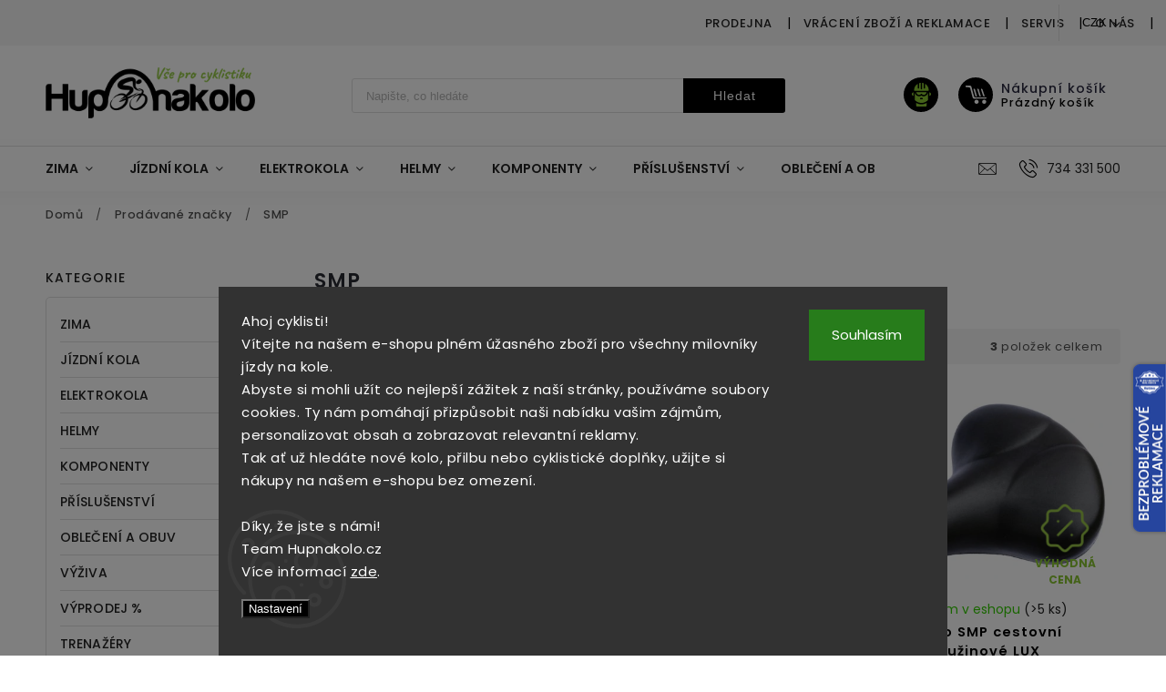

--- FILE ---
content_type: text/html; charset=utf-8
request_url: https://www.hupnakolo.cz/znacka/smp/
body_size: 38152
content:
<!doctype html><html lang="cs" dir="ltr" class="header-background-light external-fonts-loaded"><head><meta charset="utf-8" /><meta name="viewport" content="width=device-width,initial-scale=1" /><title>SMP - Hupnakolo</title><link rel="preconnect" href="https://cdn.myshoptet.com" /><link rel="dns-prefetch" href="https://cdn.myshoptet.com" /><link rel="preload" href="https://cdn.myshoptet.com/prj/dist/master/cms/libs/jquery/jquery-1.11.3.min.js" as="script" /><link href="https://cdn.myshoptet.com/prj/dist/master/cms/templates/frontend_templates/shared/css/font-face/poppins.css" rel="stylesheet"><script>
dataLayer = [];
dataLayer.push({'shoptet' : {
    "pageId": -24,
    "pageType": "article",
    "currency": "CZK",
    "currencyInfo": {
        "decimalSeparator": ",",
        "exchangeRate": 1,
        "priceDecimalPlaces": 2,
        "symbol": "K\u010d",
        "symbolLeft": 0,
        "thousandSeparator": " "
    },
    "language": "cs",
    "projectId": 477763,
    "cartInfo": {
        "id": null,
        "freeShipping": false,
        "freeShippingFrom": 2000,
        "leftToFreeGift": {
            "formattedPrice": "0 K\u010d",
            "priceLeft": 0
        },
        "freeGift": false,
        "leftToFreeShipping": {
            "priceLeft": 2000,
            "dependOnRegion": 0,
            "formattedPrice": "2 000 K\u010d"
        },
        "discountCoupon": [],
        "getNoBillingShippingPrice": {
            "withoutVat": 0,
            "vat": 0,
            "withVat": 0
        },
        "cartItems": [],
        "taxMode": "ORDINARY"
    },
    "cart": [],
    "customer": {
        "priceRatio": 1,
        "priceListId": 1,
        "groupId": null,
        "registered": false,
        "mainAccount": false
    }
}});
dataLayer.push({'cookie_consent' : {
    "marketing": "denied",
    "analytics": "denied"
}});
document.addEventListener('DOMContentLoaded', function() {
    shoptet.consent.onAccept(function(agreements) {
        if (agreements.length == 0) {
            return;
        }
        dataLayer.push({
            'cookie_consent' : {
                'marketing' : (agreements.includes(shoptet.config.cookiesConsentOptPersonalisation)
                    ? 'granted' : 'denied'),
                'analytics': (agreements.includes(shoptet.config.cookiesConsentOptAnalytics)
                    ? 'granted' : 'denied')
            },
            'event': 'cookie_consent'
        });
    });
});
</script>
<meta property="og:type" content="website"><meta property="og:site_name" content="hupnakolo.cz"><meta property="og:url" content="https://www.hupnakolo.cz/znacka/smp/"><meta property="og:title" content="SMP - Hupnakolo"><meta name="author" content="Hupnakolo"><meta name="web_author" content="Shoptet.cz"><meta name="dcterms.rightsHolder" content="www.hupnakolo.cz"><meta name="robots" content="index,follow"><meta property="og:image" content="https://cdn.myshoptet.com/usr/www.hupnakolo.cz/user/logos/hup-vse-pro-cyk.png?t=1766043216"><meta property="og:description" content="SMP"><meta name="description" content="SMP"><style>:root {--color-primary: #000000;--color-primary-h: 0;--color-primary-s: 0%;--color-primary-l: 0%;--color-primary-hover: #89C533;--color-primary-hover-h: 85;--color-primary-hover-s: 59%;--color-primary-hover-l: 49%;--color-secondary: #89C533;--color-secondary-h: 85;--color-secondary-s: 59%;--color-secondary-l: 49%;--color-secondary-hover: #89C533;--color-secondary-hover-h: 85;--color-secondary-hover-s: 59%;--color-secondary-hover-l: 49%;--color-tertiary: #89C533;--color-tertiary-h: 85;--color-tertiary-s: 59%;--color-tertiary-l: 49%;--color-tertiary-hover: #89C533;--color-tertiary-hover-h: 85;--color-tertiary-hover-s: 59%;--color-tertiary-hover-l: 49%;--color-header-background: #ffffff;--template-font: "Poppins";--template-headings-font: "Poppins";--header-background-url: none;--cookies-notice-background: #1A1937;--cookies-notice-color: #F8FAFB;--cookies-notice-button-hover: #f5f5f5;--cookies-notice-link-hover: #27263f;--templates-update-management-preview-mode-content: "Náhled aktualizací šablony je aktivní pro váš prohlížeč."}</style>
    <script>var shoptet = shoptet || {};</script>
    <script src="https://cdn.myshoptet.com/prj/dist/master/shop/dist/main-3g-header.js.05f199e7fd2450312de2.js"></script>
<!-- User include --><!-- service 627(275) html code header -->
<script src="https://ajax.googleapis.com/ajax/libs/webfont/1.6.26/webfont.js"></script>
<link rel="stylesheet" href="https://cdnjs.cloudflare.com/ajax/libs/twitter-bootstrap/4.4.1/css/bootstrap-grid.min.css" />
<link rel="stylesheet" href="https://code.jquery.com/ui/1.12.0/themes/smoothness/jquery-ui.css" />
<link rel="stylesheet" href="https://cdn.myshoptet.com/usr/shoptet.tomashlad.eu/user/documents/extras/shoptet-font/font.css"/>
<link rel="stylesheet" href="https://cdn.myshoptet.com/usr/shoptet.tomashlad.eu/user/documents/extras/rubin/animate.css">
<link href="https://fonts.googleapis.com/css?family=Poppins:300,400,500,600,700,800&display=swap&subset=latin-ext" rel="stylesheet">
<link rel="stylesheet" href="https://cdn.jsdelivr.net/npm/slick-carousel@1.8.1/slick/slick.css" />
<link rel="stylesheet" href="https://cdn.myshoptet.com/usr/shoptet.tomashlad.eu/user/documents/extras/rubin/screen.css?v0132"/>

<style>
textarea.form-control {
    border-radius: 15px;
    font-family: 'Poppins', sans-serif;
}
body {font-family: 'Poppins', sans-serif;}
.button, .products .product button, .products .product .btn, .btn.btn-primary, .flags .flag.flag-new, .welcome-wrapper h1:before, input[type="checkbox"]:checked:after, .cart-table .related .cart-related-button .btn, .ordering-process .cart-content.checkout-box-wrapper,  .ordering-process .checkout-box, .top-navigation-bar .nav-part .top-navigation-tools .top-nav-button-account, .ordering-process .cart-empty .col-md-4 .cart-content, .customer-page #content table thead, .in-objednavky #content table thead, .in-klient-hodnoceni #content table thead, .in-klient-diskuze #content table thead, .ui-slider-horizontal .ui-slider-range {
background-color: #000000;
}
.flags .flag.flag-new:after {border-left-color:  #000000;}
.product-top .add-to-cart button:hover, .add-to-cart-button.btn:hover, .cart-content .next-step .btn:hover {background: #89C533;}

.add-to-cart-button.btn, .flags .flag-discount, .cart-content .next-step .btn {
    background:  #89C533;
}

a {color: #222222;}
.content-wrapper p a, .product-top .price-line .price-final, .subcategories li a:hover, .category-header input[type="radio"] + label:hover,  .ui-slider-horizontal .ui-slider-handle, .product-top .price-line .price-fina, .shp-tabs .shp-tab-link:hover, .type-detail .tab-content .detail-parameters th a, .type-detail .tab-content .detail-parameters td a, #header .top-navigation-contacts .project-phone:before, #header .top-navigation-contacts .project-email:before, .product-top .p-detail-info > div a, .sidebar .filters-wrapper .toggle-filters {
color: #000000;
}
#checkoutContent .cart-content .box .form-group .btn, .sidebar .box.client-center-box ul .logout a, .stars a.star::before, .stars span.star::before {
color: #000000 !important;
}
a:hover, #header .navigation-buttons .btn .cart-price, .products .product .ratings-wrapper .stars .star, .product-top .p-detail-info .stars-wrapper .stars .star, .products .product .prices .price-final strong, .hp-middle-banner .middle-banner-caption h2, ol.top-products li a strong, .categories .topic.active > a, .categories ul.expanded li.active a, .product-top .p-detail-info > div:last-child a, ol.cart-header li.active strong span, ol.cart-header li.completed a span, #checkoutSidebar .next-step .next-step-back, ul.manufacturers h2  {
color: #000000;
}
button, .button, .btn, .btn-primary, #header .navigation-buttons .btn:before, .user-action-tabs li.active a::after, .category-header input[type="radio"]:checked + label, .shp-tabs-holder ul.shp-tabs li.active a {
cursor: pointer;
background-color: #000000;
color: #fff;
}
button:hover, .button:hover, .btn:hover, .btn-primary:hover, .products .product .btn:hover {
background-color: #89C533;
color: #fff;
}
.user-action-tabs li.active a::before, input[type="checkbox"]:checked:before, input[type="checkbox"]:checked + label::before, input[type="radio"]:checked + label::before, .sidebar .box.client-center-box ul .logout a, .sidebar .filters-wrapper .toggle-filters {
  border-color: #000000;
}
#carousel .carousel-slide-caption h2:before,
.h4::after, .content h4::after, .category-title::after, .p-detail-inner h1::after, h1:after, article h1::after, h4.homepage-group-title::after, .h4.homepage-group-title::after, footer h4:before, .products-related-header:after, ol.cart-header li.active strong span::before, ol.cart-header li.completed a span::before, input[type="checkbox"]:checked + label::after, input[type="radio"]:checked + label::after, .latest-contribution-wrapper h2:before {
background: #000000;
}
.next-to-carousel-banners .banner-wrapper .small-banner:hover .icon-box {
background: #000000;
border-color: #000000;
}
.sidebar .box-poll .poll-result > div {
border-color: #000000;
background-color: #000000;
}
.p-image-wrapper .flags-extra .flag.flag.flag-discount, .flags-extra .flag.flag.flag-discount {
background: #89C533 !important;
}
@media only screen and (max-width: 768px) {
.top-navigation-bar .nav-part .responsive-tools a[data-target="navigation"] {
background: #000000;
}
}
@media screen and (max-width: 767px) {
body.template-11.mobile-header-version-1 #dklabBanplusNadHlavickou {
position: relative;
top: 90px !important;
z-index: 2;
}
}
footer .news-item-widget h5 a {color:#909090 !important}
</style>
<link rel="stylesheet" href="https://cdn.myshoptet.com/usr/rubin.shoptetak.cz/user/documents/rubin2.css?v1"/>
<style>.top-navigation-bar .top-navigation-menu {overflow: hidden;}</style>
<style>
.wrong-template {
    text-align: center;
    padding: 30px;
    background: #000;
    color: #fff;
    font-size: 20px;
    position: fixed;
    width: 100%;
    height: 100%;
    z-index: 99999999;
    top: 0;
    left: 0;
    padding-top: 20vh;
}
.wrong-template span {
    display: block;
    font-size: 15px;
    margin-top: 25px;
    opacity: 0.7;
}
.wrong-template span a {color: #fff; text-decoration: underline;}
footer .custom-footer > div.newsletter form .consents-first {max-width: 100%;}

@media (max-width: 480px) {
.form-control {font-size: 16px;}
}
form#formAffiliateLogin .password-helper {margin-top: 15px;}
form#formAffiliateLogin .password-helper a {display: block; margin-bottom: 5px;}
.ordering-process .next-step-back {color:black !important;background:transparent !important;font-size:14px !important;}

</style>

<style>
.quantity button .decrease__sign {display: none;}
@media only screen and (max-width: 767px) {
html[lang="de"] .products-block.products .product button, .products-block.products .product .btn {width: 100% !important;padding:0px 5px;}
}
.co-shipping-address .form-group strong {padding-right:10px;}
.advanced-parameter-inner img, .cart-widget-product-image img, .search-whisperer img {height:auto;}
.advancedOrder__buttons {display: flex;align-items: center;justify-content: center;}
.advancedOrder__buttons .next-step-back {
width: auto;
min-width: 80px;
border-radius: 4px;
height: 38px;
border: none;
display: flex !important;
color: #000000;
font-weight: 300;
align-items: center;
justify-content: center;
text-decoration: none;
transition: 0.3s;
font-size: 1.1em;
letter-spacing: 1px;
line-height: 40px;
font-family: 'Poppins';
padding: 0 15px;
margin-right: 15px;
background: transparent;
border: 1px solid #000000;
}
.advancedOrder__buttons .next-step-back:hover {background: #f2f2f2;}
@media (max-width: 768px) {
.advancedOrder__buttons .next-step-back {margin: 0 auto;padding: 0 10px;line-height: 1em;}
}
img {height:auto;}
.news-wrapper .news-item .image img, .blog-wrapper .news-item .image img {object-fit:cover;}
.products-top-wrapper .toggle-top-products {border: none;}
</style>

<!-- api 1004(637) html code header -->
<script>
                /* Ellity */      
                /* Compatibility */
                     
      window.mehub = window.mehub || {};
      window.mehub.bonus = {
        businessId: 'c2012538-428a-4f08-ac26-c40ab41c7cc6',
        addonId: 'e697cb16-0a27-45d9-9639-db8586aeec70'
      }
    
                /* Latest */
                           
      window.ellity = window.ellity || {};
      window.ellity.bonus = {
        businessId: 'c2012538-428a-4f08-ac26-c40ab41c7cc6',
        addonId: 'e697cb16-0a27-45d9-9639-db8586aeec70'
      }
    
                /* Extensions */
                
        window.ellity.gifts = {
          giftCodes: [],
          mode: "surprise",
          giftModes: {},
          enabled: false,
        }

        
      
                </script>
<!-- api 1610(1200) html code header -->
<script type="text/javascript" website-id="0ED58B01-F043-F011-8F7D-7C1E5221DA47" backend-url="https://popup-server.azurewebsites.net" id="notify-script" src="https://popup-server.azurewebsites.net/pixel/script"></script>
<!-- api 1884(1449) html code header -->
<style>.style-1, .style-2, .style-3 {  --shk-promo-status-active-bg: #89c533;--shk-promo-status-active-c: #ffffff;--shk-promo-status-error-bg: #b90b0b;--shk-promo-status-error-c: #ffffff;--shk-promo-status-preactive-bg: #aaaaaa;--shk-promo-status-preactive-c: #ffffff;--shk-promo-border-r: 5px;}.style-1 {  --shk-promo-g-border-c:#d3d3d3;--shk-promo-g-bg:#eaeaea;--shk-promo-g-c:#000000;--shk-promo-g-head-c:#000000;--shk-promo-g-head-bg:#d3d3d3;--shk-promo-g-price-c:#e92424;--shk-promo-g-normal-price-c:#000000;--shk-promo-g-discount-bg:#ffe0e0;--shk-promo-g-discount-c:#e92424;--shk-promo-g-countdown-c:#000000;--shk-promo-g-countdown-bg:#ffffff;--shk-promo-g-countdown-num-c:#e92424;--shk-promo-g-free-shipping-c:#008605;--shk-promo-g-code-bg:#ffffff;--shk-promo-g-code-bg-hover:#ffffff;--shk-promo-g-code-c:#000000;--shk-promo-g-code-c-hover:#7db32f;--shk-promo-g-code-border-c:#d3d3d3;--shk-promo-g-code-border-c-hover:#d3d3d3;--shk-promo-g-code-used-opacity:0.8;--shk-promo-g-button-add-bg:#008c06;--shk-promo-g-button-add-bg-hover:#007006;--shk-promo-g-button-add-c:#ffffff;--shk-promo-g-button-add-c-hover:#ffffff;--shk-promo-g-button-change-bg:#008c06;--shk-promo-g-button-change-bg-hover:#007006;--shk-promo-g-button-change-c:#ffffff;--shk-promo-g-button-change-c-hover:#ffffff;--shk-promo-g-button-remove-bg:#8c1700;--shk-promo-g-button-remove-bg-hover:#641100;--shk-promo-g-button-remove-c:#ffffff;--shk-promo-g-button-remove-c-hover:#ffffff;--shk-promo-d-border-c:#e3d4a6;--shk-promo-d-bg:#f9f1d7;--shk-promo-d-c:#000000;--shk-promo-d-head-c:#6f5402;--shk-promo-d-head-bg:#e3d4a6;--shk-promo-d-price-c:#e92424;--shk-promo-d-normal-price-c:#000000;--shk-promo-d-discount-bg:#ffe0e0;--shk-promo-d-discount-c:#e92424;--shk-promo-d-countdown-c:#000000;--shk-promo-d-countdown-bg:#ffffff;--shk-promo-d-countdown-num-c:#e92424;--shk-promo-d-free-shipping-c:#008605;--shk-promo-d-code-bg:#ffffff;--shk-promo-d-code-bg-hover:#ffffff;--shk-promo-d-code-c:#000000;--shk-promo-d-code-c-hover:#a2852d;--shk-promo-d-code-border-c:#e3d4a6;--shk-promo-d-code-border-c-hover:#e3d4a6;--shk-promo-d-code-used-opacity:0.8;--shk-promo-d-button-add-bg:#008c06;--shk-promo-d-button-add-bg-hover:#007006;--shk-promo-d-button-add-c:#ffffff;--shk-promo-d-button-add-c-hover:#ffffff;--shk-promo-d-button-change-bg:#008c06;--shk-promo-d-button-change-bg-hover:#007006;--shk-promo-d-button-change-c:#ffffff;--shk-promo-d-button-change-c-hover:#ffffff;--shk-promo-d-button-remove-bg:#8c1700;--shk-promo-d-button-remove-bg-hover:#641100;--shk-promo-d-button-remove-c:#ffffff;--shk-promo-d-button-remove-c-hover:#ffffff;}.style-2 {  --shk9-g-2-border-c:#ffd538;--shk9-g-2-bg:#fff9d7;--shk9-g-2-c:#000000;--shk9-g-2-head-c:#000000;--shk9-g-2-head-bg:#ffd538;--shk9-g-2-box-c:#000000;--shk9-g-2-box-bg:#ffd538;--shk9-g-2-price-c:#bc0000;--shk9-g-2-normal-price-c:#A4A4A4;--shk9-g-2-discount-bg:#ffd538;--shk9-g-2-discount-c:#bc0000;--shk9-g-2-discount-c-2:#bc0000;--shk9-g-2-countdown-c:#000000;--shk9-g-2-countdown-bg:#ffffff;--shk9-g-2-countdown-border-c:#ffd538;--shk9-g-2-countdown-num-c:#000000;--shk9-g-2-free-shipping-c:#6d8205;--shk9-g-2-free-shipping-c-2:#6d8205;--shk9-g-2-code-bg:#ffffff;--shk9-g-2-code-bg-hover:#ffffff;--shk9-g-2-code-c:#000000;--shk9-g-2-code-c-hover:#000000;--shk9-g-2-code-border-c:#000000;--shk9-g-2-code-border-c-hover:#000000;--shk9-g-2-code-used-opacity:0.8;--shk9-g-2-button-add-c:#000000;--shk9-g-2-button-add-c-hover:#000000;--shk9-g-2-button-change-c:#000000;--shk9-g-2-button-change-c-hover:#000000;--shk9-g-2-button-remove-c:#000000;--shk9-g-2-button-remove-c-hover:#000000;--shk9-d-2-border-c:#00275b;--shk9-d-2-bg:#ecf5fe;--shk9-d-2-c:#00275b;--shk9-d-2-head-c:#ffffff;--shk9-d-2-head-bg:#00275b;--shk9-d-2-box-c:#ffffff;--shk9-d-2-box-bg:#00275B;--shk9-d-2-price-c:#00275b;--shk9-d-2-normal-price-c:#A4A4A4;--shk9-d-2-discount-bg:#00275b;--shk9-d-2-discount-c:#ffffff;--shk9-d-2-discount-c-2:#ffffff;--shk9-d-2-countdown-c:#00275b;--shk9-d-2-countdown-bg:#ffffff;--shk9-d-2-countdown-border-c:#00275b;--shk9-d-2-countdown-num-c:#00275b;--shk9-d-2-free-shipping-c:#00275b;--shk9-d-2-free-shipping-c-2:#00275b;--shk9-d-2-code-bg:#ffffff;--shk9-d-2-code-bg-hover:#ffffff;--shk9-d-2-code-c:#000000;--shk9-d-2-code-c-hover:#000000;--shk9-d-2-code-border-c:#00275B;--shk9-d-2-code-border-c-hover:#00275B;--shk9-d-2-code-used-opacity:0.8;--shk9-d-2-button-add-c:#00275b;--shk9-d-2-button-add-c-hover:#00275b;--shk9-d-2-button-change-c:#00275b;--shk9-d-2-button-change-c-hover:#00275b;--shk9-d-2-button-remove-c:#00275b;--shk9-d-2-button-remove-c-hover:#00275b;}.style-3 {  --shk9-g-3-box-bg:#f1f1f1;--shk9-g-3-box-bc:#f1f1f1;--shk9-g-3-mt-c:#666666;--shk9-g-3-header-bg:#e0e0e0;--shk9-g-3-header-bc:#f1f1f1;--shk9-g-3-header-c:#414141;--shk9-g-3-discount-c:#bf1515;--shk9-g-3-discount-c-2:#bf1515;--shk9-g-3-discount-bg:#f1f1f1;--shk9-g-3-old-price-c:#666666;--shk9-g-3-promo-price-c:#333333;--shk9-g-3-pi-bc:#000000;--shk9-g-3-pi-bg:#ffffff;--shk9-g-3-pi-label-c:#000000;--shk9-g-3-pc-bg:#ffdf4f;--shk9-g-3-pc-c:#000000;--shk9-g-3-pc-bg-h:#ffdf4f;--shk9-g-3-pc-c-h:#000000;--shk9-g-3-fs-c:#0a7c07;--shk9-g-3-b-add-c:#000000;--shk9-g-3-b-add-c-h:#000000;--shk9-g-3-b-change-c:#000000;--shk9-g-3-b-change-c-h:#000000;--shk9-g-3-b-remove-c:#000000;--shk9-g-3-b-remove-c-h:#000000;--shk9-g-3-cd-bg:#ffdf4f;--shk9-g-3-cd-c:#1c1c1c;--shk9-g-3-cd-num-c:#1c1c1c;--shk9-d-3-box-bg:#f1f1f1;--shk9-d-3-box-bc:#f1f1f1;--shk9-d-3-mt-c:#666666;--shk9-d-3-header-bg:#e0e0e0;--shk9-d-3-header-bc:#f1f1f1;--shk9-d-3-header-c:#414141;--shk9-d-3-discount-c:#bf1515;--shk9-d-3-discount-c-2:#bf1515;--shk9-d-3-discount-bg:#f1f1f1;--shk9-d-3-old-price-c:#666666;--shk9-d-3-promo-price-c:#333333;--shk9-d-3-pi-bc:#000000;--shk9-d-3-pi-bg:#ffffff;--shk9-d-3-pi-label-c:#000000;--shk9-d-3-pc-bg:#ffdf4f;--shk9-d-3-pc-c:#000000;--shk9-d-3-pc-bg-h:#ffdf4f;--shk9-d-3-pc-c-h:#000000;--shk9-d-3-fs-c:#0a7c07;--shk9-d-3-b-add-c:#000000;--shk9-d-3-b-add-c-h:#000000;--shk9-d-3-b-change-c:#000000;--shk9-d-3-b-change-c-h:#000000;--shk9-d-3-b-remove-c:#000000;--shk9-d-3-b-remove-c-h:#000000;--shk9-d-3-cd-bg:#ffdf4f;--shk9-d-3-cd-c:#1c1c1c;--shk9-d-3-cd-num-c:#1c1c1c;} .flag.flag-promo-extra-sleva, .pr-list-flag-promo-extra-sleva, .bool-promo-extra-sleva, .flag.flag-promo-unikatni-sleva, .pr-list-flag-promo-unikatni-sleva, .bool-promo-unikatni-sleva {--shk-promo-flag-extra-bg: #89c533;--shk-promo-flag-extra-c: #ffffff;--shk-promo-flag-uni-bg: #89c533;--shk-promo-flag-uni-c: #ffffff;} </style>
<!-- service 1004(637) html code header -->
<script src="https://mehub-framework.web.app/main.bundle.js?v=1"></script>
<!-- service 1884(1449) html code header -->
<link rel="stylesheet" href="https://cdn.myshoptet.com/addons/shop-factory-doplnky-FE/dynamicke-akce-a-slevy/styles.header.min.css?1f6e9d01848af98883e63cadbb0bca6c8a753698">
<!-- service 654(301) html code header -->
<!-- Prefetch Pobo Page Builder CDN  -->
<link rel="dns-prefetch" href="https://image.pobo.cz">
<link href="https://cdnjs.cloudflare.com/ajax/libs/lightgallery/2.7.2/css/lightgallery.min.css" rel="stylesheet">
<link href="https://cdnjs.cloudflare.com/ajax/libs/lightgallery/2.7.2/css/lg-thumbnail.min.css" rel="stylesheet">


<!-- © Pobo Page Builder  -->
<script>
 	  window.addEventListener("DOMContentLoaded", function () {
		  var po = document.createElement("script");
		  po.type = "text/javascript";
		  po.async = true;
		  po.dataset.url = "https://www.pobo.cz";
			po.dataset.cdn = "https://image.pobo.space";
      po.dataset.tier = "standard";
      po.fetchpriority = "high";
      po.dataset.key = btoa(window.location.host);
		  po.id = "pobo-asset-url";
      po.platform = "shoptet";
      po.synergy = false;
		  po.src = "https://image.pobo.space/assets/editor.js?v=6";

		  var s = document.getElementsByTagName("script")[0];
		  s.parentNode.insertBefore(po, s);
	  });
</script>





<!-- project html code header -->
<meta name="facebook-domain-verification" content="54sa9p9vizem77nfgipnw3rgzmzaer" />
<style>
#carousel
    .carousel-slide-caption h2:before, .h4::after, .content h4::after, .category-title::after, .p-detail-inner h1::after, h1:after, article h1::after, h4.homepage-group-title::after, .h4.homepage-group-title::after, footer h4:before, .products-related-header:after, ol.cart-header li.active strong span::before, ol.cart-header li.completed a span::before, input[type="checkbox"]:checked + label::after, input[type="radio"]:checked + label::after, .latest-contribution-wrapper h2:before {
    background: #89C533  
    }
#header .header-top .top-nav-button-login:before {
    background-image: url(https://477763.myshoptet.com/user/documents/upload/ikony/cyklista-fill-g.svg);
    background-size: 21px;
    background-color: #000000
    }
@media only screen and (max-width: 767px)
{.top-navigation-bar .nav-part .responsive-tools a[data-target="login"]:before {
    background-image: url(https://477763.myshoptet.com/user/documents/upload/ikony/cyklista-fill.svg);
    background-size: 22px;
}}
#header .navigation-buttons .btn:before {
    background-image: url(https://477763.myshoptet.com/user/documents/upload/ikony/nakupni-kosik.svg);
    background-size: 23px;
}
.navigation-buttons > a[data-target="cart"] i {
		background: #89c533;
    color: #000;
}
#header .search fieldset button {
font-weight: 500;
}
.p-image-wrapper .flags-extra .flag.flag.flag-discount, .flags-extra .flag.flag.flag-discount {
		color: #000000;
}
.flags-extra .flag.flag-discount .price-save {
		font-weight: 700;
}    
.cart-content .extra.delivery::before {
    content: url(https://477763.myshoptet.com/user/documents/upload/ikony/cyk-zel3.svg);
    margin-top: -30px;
}
.variant-table .table-row .btn.btn-cart {
    background-image: url(https://477763.myshoptet.com/user/documents/upload/ikony/nakupni-kosik.svg);
    background-size: 22px;
    }
    

/*Change icons for flag-free-shipping and flag-discout*/
/*START JV IDEAS*/
.price-final-holder {
    display: block;
}

.p-image-wrapper .flags-extra .flag.flag.flag-discount, .flags-extra .flag.flag.flag-discount,
.p-image-wrapper .flags-extra .flag.flag.flag-freeshipping, .flags-extra .flag.flag.flag-freeshipping {
    background: red !important;
    visibility: hidden !important;
    display: none !important;
}

.flag-discount-custom,
.flag-freeshipping-custom {
    position: relative;
    top: 1em;
    display: flex;
    flex-direction: column;
    align-items: center;
    justify-content: center;

    width: 60px;
    margin: 0 .5em;
    color: var(--color-secondary)
}

.flag-discount-custom img,
.flag-freeshipping-custom img {
    object-fit: contain;
}

.flag-discount-custom span,
.flag-freeshipping-custom span {
    font-size: 12px;
    font-weight: 700;
    letter-spacing: 0;
    text-transform: uppercase;
    text-align: center;
}

@media only screen and (max-width: 767px) {
    .products-block.products .product .flags.flags-extra .flag {
        visibility: hidden;
    }

    .flag-discount-custom,
    .flag-freeshipping-custom {
        width: 40px;
    }

    .flag-discount-custom span,
    .flag-freeshipping-custom span {
        font-size: 10px;
    }
}
/*Filter styles*/
.sidebar #filters,
main #filters {
    padding: 1rem;
    max-width: none;
    border: 2px solid #89C533 !important;
}

.filter-count{
    padding: 2px 4em;
}

.param-filter-top {
    display: none;
}

.filters-wrapper{
    padding: 0;
}

#content .btn.unveil-button{
    width: 100%;
}

.filter-section fieldset {
    display: none;
    margin-top: 10px;
}

.filter-section.active fieldset {
    display: block;
}

.type-category #content h4:after{
    height: 0;
}

#category-filter-hover .filter-section h4 {
    position: relative;
    display: flex !important;
    flex-direction: row;
    cursor: pointer;
    pointer-events: auto;
    justify-content: space-between;
    align-items: center;
    margin: .25em 0;
    font-size: 16px;
}

#category-filter-hover .filter-section h4 .custom-arrow{
    content: '▼';
    display: block;
    font-size: 12px;
    margin-left: 10px;
    text-align: center;
    transition: transform .3s ease;
}


#category-filter-hover .filter-section.active h4 .custom-arrow{
    transform: rotate(180deg);
    color: #89C533 !important;
}

.ui-slider-horizontal .ui-slider-handle {
    border-color: #89C533 !important;
}

.ui-slider-horizontal .ui-slider-range {
    background-color: #89C533 !important;
}
/*END JV IDEAS*/
</style>

<link rel="apple-touch-icon" sizes="180x180" href="/user/documents/apple-touch-icon.png">
<link rel="icon" type="image/png" sizes="32x32" href="/user/documents/favicon-32x32.png">
<link rel="icon" type="image/png" sizes="16x16" href="/user/documents/favicon-16x16.png">
<link rel="manifest" href="/user/documents/site.webmanifest">
<link rel="mask-icon" href="/user/documents/safari-pinned-tab.svg" color="#5bbad5">
<link rel="shortcut icon" href="/user/documents/favicon.ico">
<meta name="msapplication-TileColor" content="#da532c">
<meta name="msapplication-config" content="/user/documents/browserconfig.xml">
<meta name="theme-color" content="#ffffff">
<script type="text/javascript">  
    (function(c,l,a,r,i,t,y){
        c[a]=c[a]||function(){(c[a].q=c[a].q||[]).push(arguments)};
        t=l.createElement(r);t.async=1;t.src="https://www.clarity.ms/tag/"+i;
        y=l.getElementsByTagName(r)[0];y.parentNode.insertBefore(t,y);
    })(window, document, "clarity", "script", "qk6e77seua");
</script>
<script>
  const urlParams = new URLSearchParams(window.location.search);
  if (!urlParams.has('chat')) return;

  const style = document.createElement('style');
  style.innerHTML = `
    #chat-container {
      position: fixed; bottom: 20px; right: 20px;
      width: 300px; max-height: 400px;
      background: #fff; border: 1px solid #ccc;
      border-radius: 10px; box-shadow: 0 2px 10px rgba(0,0,0,0.1);
      display: flex; flex-direction: column;
      font-family: sans-serif; z-index: 9999;
    }
    #chat-header {
      background: #222; color: #fff; padding: 10px;
      font-weight: bold; border-top-left-radius: 10px; border-top-right-radius: 10px;
    }
    #chat-messages {
      padding: 10px; flex: 1; overflow-y: auto; font-size: 14px;
    }
    #chat-input {
      display: flex; border-top: 1px solid #ccc;
    }
    #chat-input input {
      flex: 1; border: none; padding: 10px; font-size: 14px;
    }
    #chat-input button {
      background: #222; color: #fff; border: none; padding: 10px; cursor: pointer;
    }
  `;
  document.head.appendChild(style);

  const div = document.createElement('div');
  div.innerHTML = `
    <div id="chat-container">
      <div id="chat-header">💬 Poradce Hupnakolo.cz</div>
      <div id="chat-messages"></div>
      <div id="chat-input">
        <input type="text" id="user-input" placeholder="Zeptejte se na produkt...">
        <button onclick="sendMessage()">Odeslat</button>
      </div>
    </div>
  `;
  document.body.appendChild(div);

  async function sendMessage() {
    const input = document.getElementById('user-input');
    const msg = input.value;
    if (!msg) return;
    const box = document.getElementById('chat-messages');
    box.innerHTML += `<div><strong>Vy:</strong> ${msg}</div>`;
    input.value = '';
    try {
      const res = await fetch("https://ai-hupnakolo.onrender.com/recommend", {
        method: "POST",
        headers: { "Content-Type": "application/json" },
        body: JSON.stringify({ message: msg })
      });
      const data = await res.json();
      box.innerHTML += `<div><strong>Bot:</strong> ${data.reply || data.error}</div>`;
      box.scrollTop = box.scrollHeight;
    } catch (e) {
      box.innerHTML += `<div><strong>Chyba:</strong> ${e.message}</div>`;
    }
  }


<!-- /User include --><link rel="canonical" href="https://www.hupnakolo.cz/znacka/smp/" />    <script>
        var _hwq = _hwq || [];
        _hwq.push(['setKey', '0D95CBB7852BD654291AC349514FBDF8']);
        _hwq.push(['setTopPos', '100']);
        _hwq.push(['showWidget', '22']);
        (function() {
            var ho = document.createElement('script');
            ho.src = 'https://cz.im9.cz/direct/i/gjs.php?n=wdgt&sak=0D95CBB7852BD654291AC349514FBDF8';
            var s = document.getElementsByTagName('script')[0]; s.parentNode.insertBefore(ho, s);
        })();
    </script>
    <!-- Global site tag (gtag.js) - Google Analytics -->
    <script async src="https://www.googletagmanager.com/gtag/js?id=G-Y4B3LEWNNM"></script>
    <script>
        
        window.dataLayer = window.dataLayer || [];
        function gtag(){dataLayer.push(arguments);}
        

                    console.debug('default consent data');

            gtag('consent', 'default', {"ad_storage":"denied","analytics_storage":"denied","ad_user_data":"denied","ad_personalization":"denied","wait_for_update":500});
            dataLayer.push({
                'event': 'default_consent'
            });
        
        gtag('js', new Date());

        
                gtag('config', 'G-Y4B3LEWNNM', {"groups":"GA4","send_page_view":false,"content_group":"article","currency":"CZK","page_language":"cs"});
        
                gtag('config', 'AW-990691111', {"allow_enhanced_conversions":true});
        
        
        
        
        
                    gtag('event', 'page_view', {"send_to":"GA4","page_language":"cs","content_group":"article","currency":"CZK"});
        
        
        
        
        
        
        
        
        
        
        
        
        
        document.addEventListener('DOMContentLoaded', function() {
            if (typeof shoptet.tracking !== 'undefined') {
                for (var id in shoptet.tracking.bannersList) {
                    gtag('event', 'view_promotion', {
                        "send_to": "UA",
                        "promotions": [
                            {
                                "id": shoptet.tracking.bannersList[id].id,
                                "name": shoptet.tracking.bannersList[id].name,
                                "position": shoptet.tracking.bannersList[id].position
                            }
                        ]
                    });
                }
            }

            shoptet.consent.onAccept(function(agreements) {
                if (agreements.length !== 0) {
                    console.debug('gtag consent accept');
                    var gtagConsentPayload =  {
                        'ad_storage': agreements.includes(shoptet.config.cookiesConsentOptPersonalisation)
                            ? 'granted' : 'denied',
                        'analytics_storage': agreements.includes(shoptet.config.cookiesConsentOptAnalytics)
                            ? 'granted' : 'denied',
                                                                                                'ad_user_data': agreements.includes(shoptet.config.cookiesConsentOptPersonalisation)
                            ? 'granted' : 'denied',
                        'ad_personalization': agreements.includes(shoptet.config.cookiesConsentOptPersonalisation)
                            ? 'granted' : 'denied',
                        };
                    console.debug('update consent data', gtagConsentPayload);
                    gtag('consent', 'update', gtagConsentPayload);
                    dataLayer.push(
                        { 'event': 'update_consent' }
                    );
                }
            });
        });
    </script>
</head><body class="desktop id--24 in-znacka template-11 type-manufacturer-detail multiple-columns-body columns-mobile-2 columns-3 blank-mode blank-mode-css ums_forms_redesign--off ums_a11y_category_page--on ums_discussion_rating_forms--off ums_flags_display_unification--off ums_a11y_login--off mobile-header-version-1">    <div class="siteCookies siteCookies--bottom siteCookies--dark js-siteCookies" role="dialog" data-testid="cookiesPopup" data-nosnippet>
        <div class="siteCookies__form">
            <div class="siteCookies__content">
                <div class="siteCookies__text">
                    Ahoj cyklisti! <br />Vítejte na našem e-shopu plném úžasného zboží pro všechny milovníky jízdy na kole. <br />Abyste si mohli užít co nejlepší zážitek z naší stránky, používáme soubory cookies. Ty nám pomáhají přizpůsobit naši nabídku vašim zájmům, personalizovat obsah a zobrazovat relevantní reklamy. <br />Tak ať už hledáte nové kolo, přilbu nebo cyklistické doplňky, užijte si nákupy na našem e-shopu bez omezení.<br /> <br />Díky, že jste s námi! <br />Team Hupnakolo.cz <br />Více informací <a href="https://477763.myshoptet.com/podminky-ochrany-osobnich-udaju/" target="_blank" rel="noopener noreferrer">zde</a>.
                </div>
                <p class="siteCookies__links">
                    <button class="siteCookies__link js-cookies-settings" aria-label="Nastavení cookies" data-testid="cookiesSettings">Nastavení</button>
                </p>
            </div>
            <div class="siteCookies__buttonWrap">
                                <button class="siteCookies__button js-cookiesConsentSubmit" value="all" aria-label="Přijmout cookies" data-testid="buttonCookiesAccept">Souhlasím</button>
            </div>
        </div>
        <script>
            document.addEventListener("DOMContentLoaded", () => {
                const siteCookies = document.querySelector('.js-siteCookies');
                document.addEventListener("scroll", shoptet.common.throttle(() => {
                    const st = document.documentElement.scrollTop;
                    if (st > 1) {
                        siteCookies.classList.add('siteCookies--scrolled');
                    } else {
                        siteCookies.classList.remove('siteCookies--scrolled');
                    }
                }, 100));
            });
        </script>
    </div>
<a href="#content" class="skip-link sr-only">Přejít na obsah</a><div class="overall-wrapper"><div class="user-action"><div class="container"><div class="user-action-in"><div class="user-action-login popup-widget login-widget"><div class="popup-widget-inner"><h2 id="loginHeading">Přihlášení k vašemu účtu</h2><div id="customerLogin"><form action="/action/Customer/Login/" method="post" id="formLoginIncluded" class="csrf-enabled formLogin" data-testid="formLogin"><input type="hidden" name="referer" value="" /><div class="form-group"><div class="input-wrapper email js-validated-element-wrapper no-label"><input type="email" name="email" class="form-control" autofocus placeholder="E-mailová adresa (např. jan@novak.cz)" data-testid="inputEmail" autocomplete="email" required /></div></div><div class="form-group"><div class="input-wrapper password js-validated-element-wrapper no-label"><input type="password" name="password" class="form-control" placeholder="Heslo" data-testid="inputPassword" autocomplete="current-password" required /><span class="no-display">Nemůžete vyplnit toto pole</span><input type="text" name="surname" value="" class="no-display" /></div></div><div class="form-group"><div class="login-wrapper"><button type="submit" class="btn btn-secondary btn-text btn-login" data-testid="buttonSubmit">Přihlásit se</button><div class="password-helper"><a href="/registrace/" data-testid="signup" rel="nofollow">Nová registrace</a><a href="/klient/zapomenute-heslo/" rel="nofollow">Zapomenuté heslo</a></div></div></div><div class="social-login-buttons"><div class="social-login-buttons-divider"><span>nebo</span></div><div class="form-group"><a href="/action/Social/login/?provider=Facebook" class="login-btn facebook" rel="nofollow"><span class="login-facebook-icon"></span><strong>Přihlásit se přes Facebook</strong></a></div><div class="form-group"><a href="/action/Social/login/?provider=Seznam" class="login-btn seznam" rel="nofollow"><span class="login-seznam-icon"></span><strong>Přihlásit se přes Seznam</strong></a></div></div></form>
</div></div></div>
    <div id="cart-widget" class="user-action-cart popup-widget cart-widget loader-wrapper" data-testid="popupCartWidget" role="dialog" aria-hidden="true"><div class="popup-widget-inner cart-widget-inner place-cart-here"><div class="loader-overlay"><div class="loader"></div></div></div><div class="cart-widget-button"><a href="/kosik/" class="btn btn-conversion" id="continue-order-button" rel="nofollow" data-testid="buttonNextStep">Pokračovat do košíku</a></div></div></div>
</div></div><div class="top-navigation-bar" data-testid="topNavigationBar">

    <div class="container">

        <div class="top-navigation-contacts">
            <strong>Zákaznická podpora:</strong><a href="tel:734331500" class="project-phone" aria-label="Zavolat na 734331500" data-testid="contactboxPhone"><span>734 331 500</span></a><a href="mailto:objednavky@hupnakolo.cz" class="project-email" data-testid="contactboxEmail"><span>objednavky@hupnakolo.cz</span></a>        </div>

                            <div class="top-navigation-menu">
                <div class="top-navigation-menu-trigger"></div>
                <ul class="top-navigation-bar-menu">
                                            <li class="top-navigation-menu-item-29">
                            <a href="/prodejna/">Prodejna</a>
                        </li>
                                            <li class="top-navigation-menu-item-3057">
                            <a href="/vracene-zbozi-a-reklamace/" target="blank">Vrácení zboží a reklamace</a>
                        </li>
                                            <li class="top-navigation-menu-item-3411">
                            <a href="/servis-objednani/" target="blank">Servis</a>
                        </li>
                                            <li class="top-navigation-menu-item-27">
                            <a href="/o-nas/">O nás</a>
                        </li>
                                            <li class="top-navigation-menu-item-4587">
                            <a href="/poradna/">Poradna</a>
                        </li>
                                            <li class="top-navigation-menu-item-39">
                            <a href="/obchodni-podminky/">Obchodní podmínky</a>
                        </li>
                                            <li class="top-navigation-menu-item-3060">
                            <a href="/reklamacni-rad/">Reklamační řád</a>
                        </li>
                                            <li class="top-navigation-menu-item-691">
                            <a href="/podminky-ochrany-osobnich-udaju/">Podmínky ochrany osobních údajů </a>
                        </li>
                                            <li class="top-navigation-menu-item-3063">
                            <a href="/zasady-pouzivani-souboru-cookie/">Zásady používání souboru cookie</a>
                        </li>
                                            <li class="top-navigation-menu-item-682">
                            <a href="/nase-novinky/" target="blank">Novinky</a>
                        </li>
                                            <li class="top-navigation-menu-item-6098">
                            <a href="/navody-k-obsluze-jizdnich-kol/" target="blank">Návody k obsluze jízdních kol</a>
                        </li>
                                    </ul>
                <ul class="top-navigation-bar-menu-helper"></ul>
            </div>
        
        <div class="top-navigation-tools top-navigation-tools--language">
            <div class="responsive-tools">
                <a href="#" class="toggle-window" data-target="search" aria-label="Hledat" data-testid="linkSearchIcon"></a>
                                                            <a href="#" class="toggle-window" data-target="login"></a>
                                                    <a href="#" class="toggle-window" data-target="navigation" aria-label="Menu" data-testid="hamburgerMenu"></a>
            </div>
                <div class="dropdown">
        <span>Ceny v:</span>
        <button id="topNavigationDropdown" type="button" data-toggle="dropdown" aria-haspopup="true" aria-expanded="false">
            CZK
            <span class="caret"></span>
        </button>
        <ul class="dropdown-menu" aria-labelledby="topNavigationDropdown"><li><a href="/action/Currency/changeCurrency/?currencyCode=CZK" rel="nofollow">CZK</a></li><li><a href="/action/Currency/changeCurrency/?currencyCode=EUR" rel="nofollow">EUR</a></li></ul>
    </div>
            <a href="/login/?backTo=%2Fznacka%2Fsmp%2F" class="top-nav-button top-nav-button-login primary login toggle-window" data-target="login" data-testid="signin" rel="nofollow"><span>Přihlášení</span></a>        </div>

    </div>

</div>
<header id="header"><div class="container navigation-wrapper">
    <div class="header-top">
        <div class="site-name-wrapper">
            <div class="site-name"><a href="/" data-testid="linkWebsiteLogo"><img src="https://cdn.myshoptet.com/usr/www.hupnakolo.cz/user/logos/hup-vse-pro-cyk.png" alt="Hupnakolo" fetchpriority="low" /></a></div>        </div>
        <div class="search" itemscope itemtype="https://schema.org/WebSite">
            <meta itemprop="headline" content="Prodávané značky"/><meta itemprop="url" content="https://www.hupnakolo.cz"/><meta itemprop="text" content="SMP"/>            <form action="/action/ProductSearch/prepareString/" method="post"
    id="formSearchForm" class="search-form compact-form js-search-main"
    itemprop="potentialAction" itemscope itemtype="https://schema.org/SearchAction" data-testid="searchForm">
    <fieldset>
        <meta itemprop="target"
            content="https://www.hupnakolo.cz/vyhledavani/?string={string}"/>
        <input type="hidden" name="language" value="cs"/>
        
            
<input
    type="search"
    name="string"
        class="query-input form-control search-input js-search-input"
    placeholder="Napište, co hledáte"
    autocomplete="off"
    required
    itemprop="query-input"
    aria-label="Vyhledávání"
    data-testid="searchInput"
>
            <button type="submit" class="btn btn-default" data-testid="searchBtn">Hledat</button>
        
    </fieldset>
</form>
        </div>
        <div class="navigation-buttons">
                
    <a href="/kosik/" class="btn btn-icon toggle-window cart-count" data-target="cart" data-hover="true" data-redirect="true" data-testid="headerCart" rel="nofollow" aria-haspopup="dialog" aria-expanded="false" aria-controls="cart-widget">
        
                <span class="sr-only">Nákupní košík</span>
        
            <span class="cart-price visible-lg-inline-block" data-testid="headerCartPrice">
                                    Prázdný košík                            </span>
        
    
            </a>
        </div>
    </div>
    <nav id="navigation" aria-label="Hlavní menu" data-collapsible="true"><div class="navigation-in menu"><ul class="menu-level-1" role="menubar" data-testid="headerMenuItems"><li class="menu-item-1350 ext" role="none"><a href="/zima/" data-testid="headerMenuItem" role="menuitem" aria-haspopup="true" aria-expanded="false"><b>Zima</b><span class="submenu-arrow"></span></a><ul class="menu-level-2" aria-label="Zima" tabindex="-1" role="menu"><li class="menu-item-1353 has-third-level" role="none"><a href="/sjezdove-lyzovani/" class="menu-image" data-testid="headerMenuItem" tabindex="-1" aria-hidden="true"><img src="data:image/svg+xml,%3Csvg%20width%3D%22140%22%20height%3D%22100%22%20xmlns%3D%22http%3A%2F%2Fwww.w3.org%2F2000%2Fsvg%22%3E%3C%2Fsvg%3E" alt="" aria-hidden="true" width="140" height="100"  data-src="https://cdn.myshoptet.com/usr/www.hupnakolo.cz/user/categories/thumb/zima_sjezdovelyzovani1.png" fetchpriority="low" /></a><div><a href="/sjezdove-lyzovani/" data-testid="headerMenuItem" role="menuitem"><span>Sjezdové lyžování</span></a>
                                                    <ul class="menu-level-3" role="menu">
                                                                    <li class="menu-item-5769" role="none">
                                        <a href="/lyzarske-obleceni/" data-testid="headerMenuItem" role="menuitem">
                                            Lyžařské oblečení</a>,                                    </li>
                                                                    <li class="menu-item-1356" role="none">
                                        <a href="/zima-helmy/" data-testid="headerMenuItem" role="menuitem">
                                            Helmy</a>,                                    </li>
                                                                    <li class="menu-item-6314" role="none">
                                        <a href="/lyzarske-chranice/" data-testid="headerMenuItem" role="menuitem">
                                            Lyžařské chrániče</a>,                                    </li>
                                                                    <li class="menu-item-2820" role="none">
                                        <a href="/lyzarske-bryle/" data-testid="headerMenuItem" role="menuitem">
                                            Brýle</a>,                                    </li>
                                                                    <li class="menu-item-2853" role="none">
                                        <a href="/lyzarske-rukavice/" data-testid="headerMenuItem" role="menuitem">
                                            Rukavice</a>,                                    </li>
                                                                    <li class="menu-item-2901" role="none">
                                        <a href="/batohy-tasky-a-vaky/" data-testid="headerMenuItem" role="menuitem">
                                            Batohy, tašky a vaky</a>                                    </li>
                                                            </ul>
                        </div></li><li class="menu-item-6323" role="none"><a href="/boby-a-kluzaky/" class="menu-image" data-testid="headerMenuItem" tabindex="-1" aria-hidden="true"><img src="data:image/svg+xml,%3Csvg%20width%3D%22140%22%20height%3D%22100%22%20xmlns%3D%22http%3A%2F%2Fwww.w3.org%2F2000%2Fsvg%22%3E%3C%2Fsvg%3E" alt="" aria-hidden="true" width="140" height="100"  data-src="https://cdn.myshoptet.com/usr/www.hupnakolo.cz/user/categories/thumb/sn__mek_obrazovky_2025-12-04_004102.jpg" fetchpriority="low" /></a><div><a href="/boby-a-kluzaky/" data-testid="headerMenuItem" role="menuitem"><span>Boby a kluzáky</span></a>
                        </div></li></ul></li>
<li class="menu-item-2301 ext" role="none"><a href="/jizdni-kola/" data-testid="headerMenuItem" role="menuitem" aria-haspopup="true" aria-expanded="false"><b>Jízdní kola</b><span class="submenu-arrow"></span></a><ul class="menu-level-2" aria-label="Jízdní kola" tabindex="-1" role="menu"><li class="menu-item-2955 has-third-level" role="none"><a href="/horska-kola-2/" class="menu-image" data-testid="headerMenuItem" tabindex="-1" aria-hidden="true"><img src="data:image/svg+xml,%3Csvg%20width%3D%22140%22%20height%3D%22100%22%20xmlns%3D%22http%3A%2F%2Fwww.w3.org%2F2000%2Fsvg%22%3E%3C%2Fsvg%3E" alt="" aria-hidden="true" width="140" height="100"  data-src="https://cdn.myshoptet.com/usr/www.hupnakolo.cz/user/categories/thumb/jizdnikola_mtb1.png" fetchpriority="low" /></a><div><a href="/horska-kola-2/" data-testid="headerMenuItem" role="menuitem"><span>Horská kola</span></a>
                                                    <ul class="menu-level-3" role="menu">
                                                                    <li class="menu-item-3288" role="none">
                                        <a href="/horska-kola-29-3/" data-testid="headerMenuItem" role="menuitem">
                                            29&quot;</a>,                                    </li>
                                                                    <li class="menu-item-3285" role="none">
                                        <a href="/horska-kola-27-5-2/" data-testid="headerMenuItem" role="menuitem">
                                            27,5&quot;</a>                                    </li>
                                                            </ul>
                        </div></li><li class="menu-item-2667 has-third-level" role="none"><a href="/celoodpruzena-kola-2/" class="menu-image" data-testid="headerMenuItem" tabindex="-1" aria-hidden="true"><img src="data:image/svg+xml,%3Csvg%20width%3D%22140%22%20height%3D%22100%22%20xmlns%3D%22http%3A%2F%2Fwww.w3.org%2F2000%2Fsvg%22%3E%3C%2Fsvg%3E" alt="" aria-hidden="true" width="140" height="100"  data-src="https://cdn.myshoptet.com/usr/www.hupnakolo.cz/user/categories/thumb/jizdnikola_celoodpruzene1.png" fetchpriority="low" /></a><div><a href="/celoodpruzena-kola-2/" data-testid="headerMenuItem" role="menuitem"><span>Celoodpružená kola</span></a>
                                                    <ul class="menu-level-3" role="menu">
                                                                    <li class="menu-item-2835" role="none">
                                        <a href="/celoodpruzena-kola-29-2/" data-testid="headerMenuItem" role="menuitem">
                                            29&quot;</a>,                                    </li>
                                                                    <li class="menu-item-2976" role="none">
                                        <a href="/celoodpruzena-kola-27-5-2/" data-testid="headerMenuItem" role="menuitem">
                                            27,5&quot;</a>,                                    </li>
                                                                    <li class="menu-item-3009" role="none">
                                        <a href="/celoodpruzena-kola-damska/" data-testid="headerMenuItem" role="menuitem">
                                            Dámská</a>                                    </li>
                                                            </ul>
                        </div></li><li class="menu-item-3903 has-third-level" role="none"><a href="/detska-kola/" class="menu-image" data-testid="headerMenuItem" tabindex="-1" aria-hidden="true"><img src="data:image/svg+xml,%3Csvg%20width%3D%22140%22%20height%3D%22100%22%20xmlns%3D%22http%3A%2F%2Fwww.w3.org%2F2000%2Fsvg%22%3E%3C%2Fsvg%3E" alt="" aria-hidden="true" width="140" height="100"  data-src="https://cdn.myshoptet.com/usr/www.hupnakolo.cz/user/categories/thumb/jizdnikola_detska1.png" fetchpriority="low" /></a><div><a href="/detska-kola/" data-testid="headerMenuItem" role="menuitem"><span>Dětská kola a odrážedla</span></a>
                                                    <ul class="menu-level-3" role="menu">
                                                                    <li class="menu-item-4377" role="none">
                                        <a href="/juniorska-kola-27-5-a-29-2/" data-testid="headerMenuItem" role="menuitem">
                                            Juniorská kola 27,5&quot; a 29&quot;</a>,                                    </li>
                                                                    <li class="menu-item-4374" role="none">
                                        <a href="/detska-kola-26/" data-testid="headerMenuItem" role="menuitem">
                                            26&quot;</a>,                                    </li>
                                                                    <li class="menu-item-3909" role="none">
                                        <a href="/detska-kola-24/" data-testid="headerMenuItem" role="menuitem">
                                            24&quot;</a>,                                    </li>
                                                                    <li class="menu-item-3906" role="none">
                                        <a href="/detska-kola-20/" data-testid="headerMenuItem" role="menuitem">
                                            20&quot;</a>,                                    </li>
                                                                    <li class="menu-item-4098" role="none">
                                        <a href="/detska-kola-16/" data-testid="headerMenuItem" role="menuitem">
                                            16&quot;</a>,                                    </li>
                                                                    <li class="menu-item-4257" role="none">
                                        <a href="/detska-kola-14/" data-testid="headerMenuItem" role="menuitem">
                                            14&quot;</a>,                                    </li>
                                                                    <li class="menu-item-4101" role="none">
                                        <a href="/detska-odrazedla-2/" data-testid="headerMenuItem" role="menuitem">
                                            Odrážedla</a>                                    </li>
                                                            </ul>
                        </div></li><li class="menu-item-2982 has-third-level" role="none"><a href="/silnicni-kola-2/" class="menu-image" data-testid="headerMenuItem" tabindex="-1" aria-hidden="true"><img src="data:image/svg+xml,%3Csvg%20width%3D%22140%22%20height%3D%22100%22%20xmlns%3D%22http%3A%2F%2Fwww.w3.org%2F2000%2Fsvg%22%3E%3C%2Fsvg%3E" alt="" aria-hidden="true" width="140" height="100"  data-src="https://cdn.myshoptet.com/usr/www.hupnakolo.cz/user/categories/thumb/jizdni-kola-silnicni-3.png" fetchpriority="low" /></a><div><a href="/silnicni-kola-2/" data-testid="headerMenuItem" role="menuitem"><span>Silniční kola</span></a>
                                                    <ul class="menu-level-3" role="menu">
                                                                    <li class="menu-item-2985" role="none">
                                        <a href="/silnicni-kola-panska/" data-testid="headerMenuItem" role="menuitem">
                                            Pánská</a>,                                    </li>
                                                                    <li class="menu-item-5589" role="none">
                                        <a href="/silnicni-kola-damska/" data-testid="headerMenuItem" role="menuitem">
                                            Dámská</a>                                    </li>
                                                            </ul>
                        </div></li><li class="menu-item-4296" role="none"><a href="/kolobezky/" class="menu-image" data-testid="headerMenuItem" tabindex="-1" aria-hidden="true"><img src="data:image/svg+xml,%3Csvg%20width%3D%22140%22%20height%3D%22100%22%20xmlns%3D%22http%3A%2F%2Fwww.w3.org%2F2000%2Fsvg%22%3E%3C%2Fsvg%3E" alt="" aria-hidden="true" width="140" height="100"  data-src="https://cdn.myshoptet.com/usr/www.hupnakolo.cz/user/categories/thumb/kolobezky2.png" fetchpriority="low" /></a><div><a href="/kolobezky/" data-testid="headerMenuItem" role="menuitem"><span>Koloběžky</span></a>
                        </div></li><li class="menu-item-5604" role="none"><a href="/bmx--freestyle/" class="menu-image" data-testid="headerMenuItem" tabindex="-1" aria-hidden="true"><img src="data:image/svg+xml,%3Csvg%20width%3D%22140%22%20height%3D%22100%22%20xmlns%3D%22http%3A%2F%2Fwww.w3.org%2F2000%2Fsvg%22%3E%3C%2Fsvg%3E" alt="" aria-hidden="true" width="140" height="100"  data-src="https://cdn.myshoptet.com/usr/www.hupnakolo.cz/user/categories/thumb/istockphoto-1353609389-170667a_(1)-1.jpg" fetchpriority="low" /></a><div><a href="/bmx--freestyle/" data-testid="headerMenuItem" role="menuitem"><span>Bmx, freestyle</span></a>
                        </div></li><li class="menu-item-2997 has-third-level" role="none"><a href="/cyklokrosova-a-gravel-kola/" class="menu-image" data-testid="headerMenuItem" tabindex="-1" aria-hidden="true"><img src="data:image/svg+xml,%3Csvg%20width%3D%22140%22%20height%3D%22100%22%20xmlns%3D%22http%3A%2F%2Fwww.w3.org%2F2000%2Fsvg%22%3E%3C%2Fsvg%3E" alt="" aria-hidden="true" width="140" height="100"  data-src="https://cdn.myshoptet.com/usr/www.hupnakolo.cz/user/categories/thumb/jizdnikola_gravel1.png" fetchpriority="low" /></a><div><a href="/cyklokrosova-a-gravel-kola/" data-testid="headerMenuItem" role="menuitem"><span>Cyklokrosová a Gravel kola</span></a>
                                                    <ul class="menu-level-3" role="menu">
                                                                    <li class="menu-item-3003" role="none">
                                        <a href="/cyklokrosova-gravel-kola-panska/" data-testid="headerMenuItem" role="menuitem">
                                            Pánská</a>,                                    </li>
                                                                    <li class="menu-item-3000" role="none">
                                        <a href="/cyklokrosova-gravel-kola-damska/" data-testid="headerMenuItem" role="menuitem">
                                            Dámská</a>                                    </li>
                                                            </ul>
                        </div></li><li class="menu-item-3015" role="none"><a href="/mestska-kola-2/" class="menu-image" data-testid="headerMenuItem" tabindex="-1" aria-hidden="true"><img src="data:image/svg+xml,%3Csvg%20width%3D%22140%22%20height%3D%22100%22%20xmlns%3D%22http%3A%2F%2Fwww.w3.org%2F2000%2Fsvg%22%3E%3C%2Fsvg%3E" alt="" aria-hidden="true" width="140" height="100"  data-src="https://cdn.myshoptet.com/usr/www.hupnakolo.cz/user/categories/thumb/jizdnikola_mestska1.png" fetchpriority="low" /></a><div><a href="/mestska-kola-2/" data-testid="headerMenuItem" role="menuitem"><span>Městská kola</span></a>
                        </div></li><li class="menu-item-2673 has-third-level" role="none"><a href="/krosova-kola-2/" class="menu-image" data-testid="headerMenuItem" tabindex="-1" aria-hidden="true"><img src="data:image/svg+xml,%3Csvg%20width%3D%22140%22%20height%3D%22100%22%20xmlns%3D%22http%3A%2F%2Fwww.w3.org%2F2000%2Fsvg%22%3E%3C%2Fsvg%3E" alt="" aria-hidden="true" width="140" height="100"  data-src="https://cdn.myshoptet.com/usr/www.hupnakolo.cz/user/categories/thumb/jizdnikola_krosova1.png" fetchpriority="low" /></a><div><a href="/krosova-kola-2/" data-testid="headerMenuItem" role="menuitem"><span>Krosová kola</span></a>
                                                    <ul class="menu-level-3" role="menu">
                                                                    <li class="menu-item-2994" role="none">
                                        <a href="/krosova-kola-panska/" data-testid="headerMenuItem" role="menuitem">
                                            Pánská</a>,                                    </li>
                                                                    <li class="menu-item-2676" role="none">
                                        <a href="/krosova-kola-damska/" data-testid="headerMenuItem" role="menuitem">
                                            Dámská</a>                                    </li>
                                                            </ul>
                        </div></li></ul></li>
<li class="menu-item-801 ext" role="none"><a href="/elektrokola/" data-testid="headerMenuItem" role="menuitem" aria-haspopup="true" aria-expanded="false"><b>Elektrokola</b><span class="submenu-arrow"></span></a><ul class="menu-level-2" aria-label="Elektrokola" tabindex="-1" role="menu"><li class="menu-item-3306 has-third-level" role="none"><a href="/horska-elektrokola-3/" class="menu-image" data-testid="headerMenuItem" tabindex="-1" aria-hidden="true"><img src="data:image/svg+xml,%3Csvg%20width%3D%22140%22%20height%3D%22100%22%20xmlns%3D%22http%3A%2F%2Fwww.w3.org%2F2000%2Fsvg%22%3E%3C%2Fsvg%3E" alt="" aria-hidden="true" width="140" height="100"  data-src="https://cdn.myshoptet.com/usr/www.hupnakolo.cz/user/categories/thumb/elektrokola_mtb1.png" fetchpriority="low" /></a><div><a href="/horska-elektrokola-3/" data-testid="headerMenuItem" role="menuitem"><span>Horská elektrokola</span></a>
                                                    <ul class="menu-level-3" role="menu">
                                                                    <li class="menu-item-2574" role="none">
                                        <a href="/horska-elektrokola-panska/" data-testid="headerMenuItem" role="menuitem">
                                            Pánská</a>,                                    </li>
                                                                    <li class="menu-item-2580" role="none">
                                        <a href="/horska-elektrokola-damska/" data-testid="headerMenuItem" role="menuitem">
                                            Dámská</a>                                    </li>
                                                            </ul>
                        </div></li><li class="menu-item-3309 has-third-level" role="none"><a href="/celoodpruzena-elektrokola-3/" class="menu-image" data-testid="headerMenuItem" tabindex="-1" aria-hidden="true"><img src="data:image/svg+xml,%3Csvg%20width%3D%22140%22%20height%3D%22100%22%20xmlns%3D%22http%3A%2F%2Fwww.w3.org%2F2000%2Fsvg%22%3E%3C%2Fsvg%3E" alt="" aria-hidden="true" width="140" height="100"  data-src="https://cdn.myshoptet.com/usr/www.hupnakolo.cz/user/categories/thumb/elektrokola_celoodpruzene1.png" fetchpriority="low" /></a><div><a href="/celoodpruzena-elektrokola-3/" data-testid="headerMenuItem" role="menuitem"><span>Celoodpružená elektrokola</span></a>
                                                    <ul class="menu-level-3" role="menu">
                                                                    <li class="menu-item-2745" role="none">
                                        <a href="/celoodpruzena-elektrokola-panska/" data-testid="headerMenuItem" role="menuitem">
                                            Pánská</a>,                                    </li>
                                                                    <li class="menu-item-2850" role="none">
                                        <a href="/celoodpruzena-elektrokola-damska/" data-testid="headerMenuItem" role="menuitem">
                                            Dámská</a>                                    </li>
                                                            </ul>
                        </div></li><li class="menu-item-3312 has-third-level" role="none"><a href="/mestska-elektrokola-3/" class="menu-image" data-testid="headerMenuItem" tabindex="-1" aria-hidden="true"><img src="data:image/svg+xml,%3Csvg%20width%3D%22140%22%20height%3D%22100%22%20xmlns%3D%22http%3A%2F%2Fwww.w3.org%2F2000%2Fsvg%22%3E%3C%2Fsvg%3E" alt="" aria-hidden="true" width="140" height="100"  data-src="https://cdn.myshoptet.com/usr/www.hupnakolo.cz/user/categories/thumb/elektrokola_mestska1.png" fetchpriority="low" /></a><div><a href="/mestska-elektrokola-3/" data-testid="headerMenuItem" role="menuitem"><span>Městská elektrokola</span></a>
                                                    <ul class="menu-level-3" role="menu">
                                                                    <li class="menu-item-2832" role="none">
                                        <a href="/mestska-elektrokola-panska/" data-testid="headerMenuItem" role="menuitem">
                                            Pánská</a>,                                    </li>
                                                                    <li class="menu-item-2658" role="none">
                                        <a href="/mestska-elektrokola-damska/" data-testid="headerMenuItem" role="menuitem">
                                            Dámská</a>                                    </li>
                                                            </ul>
                        </div></li><li class="menu-item-3315 has-third-level" role="none"><a href="/elektrokola-krosova/" class="menu-image" data-testid="headerMenuItem" tabindex="-1" aria-hidden="true"><img src="data:image/svg+xml,%3Csvg%20width%3D%22140%22%20height%3D%22100%22%20xmlns%3D%22http%3A%2F%2Fwww.w3.org%2F2000%2Fsvg%22%3E%3C%2Fsvg%3E" alt="" aria-hidden="true" width="140" height="100"  data-src="https://cdn.myshoptet.com/usr/www.hupnakolo.cz/user/categories/thumb/elektrokola_krosova1.png" fetchpriority="low" /></a><div><a href="/elektrokola-krosova/" data-testid="headerMenuItem" role="menuitem"><span>Krosová elektrokola</span></a>
                                                    <ul class="menu-level-3" role="menu">
                                                                    <li class="menu-item-2664" role="none">
                                        <a href="/elektrokola-krosova-panska/" data-testid="headerMenuItem" role="menuitem">
                                            Pánská</a>,                                    </li>
                                                                    <li class="menu-item-2808" role="none">
                                        <a href="/elektrokola-krosova-damska/" data-testid="headerMenuItem" role="menuitem">
                                            Dámská</a>                                    </li>
                                                            </ul>
                        </div></li><li class="menu-item-5757" role="none"><a href="/gravel-elektrokola/" class="menu-image" data-testid="headerMenuItem" tabindex="-1" aria-hidden="true"><img src="data:image/svg+xml,%3Csvg%20width%3D%22140%22%20height%3D%22100%22%20xmlns%3D%22http%3A%2F%2Fwww.w3.org%2F2000%2Fsvg%22%3E%3C%2Fsvg%3E" alt="" aria-hidden="true" width="140" height="100"  data-src="https://cdn.myshoptet.com/usr/www.hupnakolo.cz/user/categories/thumb/45455.jpg" fetchpriority="low" /></a><div><a href="/gravel-elektrokola/" data-testid="headerMenuItem" role="menuitem"><span>Gravel elektrokola</span></a>
                        </div></li><li class="menu-item-2862" role="none"><a href="/silnicni-elektrokola/" class="menu-image" data-testid="headerMenuItem" tabindex="-1" aria-hidden="true"><img src="data:image/svg+xml,%3Csvg%20width%3D%22140%22%20height%3D%22100%22%20xmlns%3D%22http%3A%2F%2Fwww.w3.org%2F2000%2Fsvg%22%3E%3C%2Fsvg%3E" alt="" aria-hidden="true" width="140" height="100"  data-src="https://cdn.myshoptet.com/usr/www.hupnakolo.cz/user/categories/thumb/elektrokola-silnicni2.png" fetchpriority="low" /></a><div><a href="/silnicni-elektrokola/" data-testid="headerMenuItem" role="menuitem"><span>Silniční elektrokola</span></a>
                        </div></li><li class="menu-item-2748" role="none"><a href="/elektrokola-detska/" class="menu-image" data-testid="headerMenuItem" tabindex="-1" aria-hidden="true"><img src="data:image/svg+xml,%3Csvg%20width%3D%22140%22%20height%3D%22100%22%20xmlns%3D%22http%3A%2F%2Fwww.w3.org%2F2000%2Fsvg%22%3E%3C%2Fsvg%3E" alt="" aria-hidden="true" width="140" height="100"  data-src="https://cdn.myshoptet.com/usr/www.hupnakolo.cz/user/categories/thumb/elektrokola_detska1.png" fetchpriority="low" /></a><div><a href="/elektrokola-detska/" data-testid="headerMenuItem" role="menuitem"><span>Dětská elektrokola</span></a>
                        </div></li><li class="menu-item-2991" role="none"><a href="/elektrokolobezky-2/" class="menu-image" data-testid="headerMenuItem" tabindex="-1" aria-hidden="true"><img src="data:image/svg+xml,%3Csvg%20width%3D%22140%22%20height%3D%22100%22%20xmlns%3D%22http%3A%2F%2Fwww.w3.org%2F2000%2Fsvg%22%3E%3C%2Fsvg%3E" alt="" aria-hidden="true" width="140" height="100"  data-src="https://cdn.myshoptet.com/usr/www.hupnakolo.cz/user/categories/thumb/elektrokolobezky2.png" fetchpriority="low" /></a><div><a href="/elektrokolobezky-2/" data-testid="headerMenuItem" role="menuitem"><span>Elektrokoloběžky</span></a>
                        </div></li><li class="menu-item-2553 has-third-level" role="none"><a href="/baterie-2/" class="menu-image" data-testid="headerMenuItem" tabindex="-1" aria-hidden="true"><img src="data:image/svg+xml,%3Csvg%20width%3D%22140%22%20height%3D%22100%22%20xmlns%3D%22http%3A%2F%2Fwww.w3.org%2F2000%2Fsvg%22%3E%3C%2Fsvg%3E" alt="" aria-hidden="true" width="140" height="100"  data-src="https://cdn.myshoptet.com/usr/www.hupnakolo.cz/user/categories/thumb/98322_baterie-power-i5--sp2-1--integrovana-li-ion-36v-mx-i-2020-1.jpg" fetchpriority="low" /></a><div><a href="/baterie-2/" data-testid="headerMenuItem" role="menuitem"><span>Baterie</span></a>
                                                    <ul class="menu-level-3" role="menu">
                                                                    <li class="menu-item-2709" role="none">
                                        <a href="/baterie-ramove/" data-testid="headerMenuItem" role="menuitem">
                                            Rámové</a>,                                    </li>
                                                                    <li class="menu-item-2724" role="none">
                                        <a href="/baterie-paterove/" data-testid="headerMenuItem" role="menuitem">
                                            Páteřové</a>,                                    </li>
                                                                    <li class="menu-item-3231" role="none">
                                        <a href="/baterie-interni/" data-testid="headerMenuItem" role="menuitem">
                                            Interní</a>                                    </li>
                                                            </ul>
                        </div></li><li class="menu-item-1395 has-third-level" role="none"><a href="/elektrokola-prislusenstvi/" class="menu-image" data-testid="headerMenuItem" tabindex="-1" aria-hidden="true"><img src="data:image/svg+xml,%3Csvg%20width%3D%22140%22%20height%3D%22100%22%20xmlns%3D%22http%3A%2F%2Fwww.w3.org%2F2000%2Fsvg%22%3E%3C%2Fsvg%3E" alt="" aria-hidden="true" width="140" height="100"  data-src="https://cdn.myshoptet.com/usr/www.hupnakolo.cz/user/categories/thumb/elektrokola-prislusenstvi_huhu.png" fetchpriority="low" /></a><div><a href="/elektrokola-prislusenstvi/" data-testid="headerMenuItem" role="menuitem"><span>Příslušenství</span></a>
                                                    <ul class="menu-level-3" role="menu">
                                                                    <li class="menu-item-2481" role="none">
                                        <a href="/elektrokola-nabijecky/" data-testid="headerMenuItem" role="menuitem">
                                            Nabíječky elektrokol</a>,                                    </li>
                                                                    <li class="menu-item-2733" role="none">
                                        <a href="/displeje-ovl--panely/" data-testid="headerMenuItem" role="menuitem">
                                            Displeje/ovládací panely</a>,                                    </li>
                                                                    <li class="menu-item-2265" role="none">
                                        <a href="/brzdove-a-akceleracni-packy/" data-testid="headerMenuItem" role="menuitem">
                                            Brzdové a akcelerační páčky</a>,                                    </li>
                                                                    <li class="menu-item-2424" role="none">
                                        <a href="/kabely-a-konektory/" data-testid="headerMenuItem" role="menuitem">
                                            Kabely a konektory</a>,                                    </li>
                                                                    <li class="menu-item-2544" role="none">
                                        <a href="/elektrokola-osvetleni/" data-testid="headerMenuItem" role="menuitem">
                                            Osvětlení</a>,                                    </li>
                                                                    <li class="menu-item-2610" role="none">
                                        <a href="/snimace/" data-testid="headerMenuItem" role="menuitem">
                                            Snímače</a>,                                    </li>
                                                                    <li class="menu-item-2751" role="none">
                                        <a href="/elektrokola-nosice-drzaky/" data-testid="headerMenuItem" role="menuitem">
                                            Nosiče a držáky</a>,                                    </li>
                                                                    <li class="menu-item-2811" role="none">
                                        <a href="/pastorky-k-pohonu/" data-testid="headerMenuItem" role="menuitem">
                                            Pastorky k pohonu</a>,                                    </li>
                                                                    <li class="menu-item-2904" role="none">
                                        <a href="/elektrokola-prevodniky/" data-testid="headerMenuItem" role="menuitem">
                                            Převodníky</a>,                                    </li>
                                                                    <li class="menu-item-2952" role="none">
                                        <a href="/elektrokola-ridici-jednotky/" data-testid="headerMenuItem" role="menuitem">
                                            Řídící jednotky</a>                                    </li>
                                                            </ul>
                        </div></li></ul></li>
<li class="menu-item-708 ext" role="none"><a href="/helmy/" data-testid="headerMenuItem" role="menuitem" aria-haspopup="true" aria-expanded="false"><b>Helmy</b><span class="submenu-arrow"></span></a><ul class="menu-level-2" aria-label="Helmy" tabindex="-1" role="menu"><li class="menu-item-2241" role="none"><a href="/helmy-panske/" class="menu-image" data-testid="headerMenuItem" tabindex="-1" aria-hidden="true"><img src="data:image/svg+xml,%3Csvg%20width%3D%22140%22%20height%3D%22100%22%20xmlns%3D%22http%3A%2F%2Fwww.w3.org%2F2000%2Fsvg%22%3E%3C%2Fsvg%3E" alt="" aria-hidden="true" width="140" height="100"  data-src="https://cdn.myshoptet.com/usr/www.hupnakolo.cz/user/categories/thumb/helmy_muzi1.png" fetchpriority="low" /></a><div><a href="/helmy-panske/" data-testid="headerMenuItem" role="menuitem"><span>Pánské</span></a>
                        </div></li><li class="menu-item-2244" role="none"><a href="/helmy-damske/" class="menu-image" data-testid="headerMenuItem" tabindex="-1" aria-hidden="true"><img src="data:image/svg+xml,%3Csvg%20width%3D%22140%22%20height%3D%22100%22%20xmlns%3D%22http%3A%2F%2Fwww.w3.org%2F2000%2Fsvg%22%3E%3C%2Fsvg%3E" alt="" aria-hidden="true" width="140" height="100"  data-src="https://cdn.myshoptet.com/usr/www.hupnakolo.cz/user/categories/thumb/helmy_damy1.png" fetchpriority="low" /></a><div><a href="/helmy-damske/" data-testid="headerMenuItem" role="menuitem"><span>Dámské</span></a>
                        </div></li><li class="menu-item-2034" role="none"><a href="/helmy-detske/" class="menu-image" data-testid="headerMenuItem" tabindex="-1" aria-hidden="true"><img src="data:image/svg+xml,%3Csvg%20width%3D%22140%22%20height%3D%22100%22%20xmlns%3D%22http%3A%2F%2Fwww.w3.org%2F2000%2Fsvg%22%3E%3C%2Fsvg%3E" alt="" aria-hidden="true" width="140" height="100"  data-src="https://cdn.myshoptet.com/usr/www.hupnakolo.cz/user/categories/thumb/helmy_detske1.png" fetchpriority="low" /></a><div><a href="/helmy-detske/" data-testid="headerMenuItem" role="menuitem"><span>Dětské</span></a>
                        </div></li><li class="menu-item-2520" role="none"><a href="/prislusenstvi-k-helmam/" class="menu-image" data-testid="headerMenuItem" tabindex="-1" aria-hidden="true"><img src="data:image/svg+xml,%3Csvg%20width%3D%22140%22%20height%3D%22100%22%20xmlns%3D%22http%3A%2F%2Fwww.w3.org%2F2000%2Fsvg%22%3E%3C%2Fsvg%3E" alt="" aria-hidden="true" width="140" height="100"  data-src="https://cdn.myshoptet.com/usr/www.hupnakolo.cz/user/categories/thumb/helmy_prislusenstvi1.png" fetchpriority="low" /></a><div><a href="/prislusenstvi-k-helmam/" data-testid="headerMenuItem" role="menuitem"><span>Příslušenství</span></a>
                        </div></li><li class="menu-item-6101" role="none"><a href="/helmy-downhill-a-bmx/" class="menu-image" data-testid="headerMenuItem" tabindex="-1" aria-hidden="true"><img src="data:image/svg+xml,%3Csvg%20width%3D%22140%22%20height%3D%22100%22%20xmlns%3D%22http%3A%2F%2Fwww.w3.org%2F2000%2Fsvg%22%3E%3C%2Fsvg%3E" alt="" aria-hidden="true" width="140" height="100"  data-src="https://cdn.myshoptet.com/usr/www.hupnakolo.cz/user/categories/thumb/65999.jpg" fetchpriority="low" /></a><div><a href="/helmy-downhill-a-bmx/" data-testid="headerMenuItem" role="menuitem"><span>Downhill a BMX</span></a>
                        </div></li></ul></li>
<li class="menu-item-798 ext" role="none"><a href="/komponenty/" data-testid="headerMenuItem" role="menuitem" aria-haspopup="true" aria-expanded="false"><b>Komponenty</b><span class="submenu-arrow"></span></a><ul class="menu-level-2" aria-label="Komponenty" tabindex="-1" role="menu"><li class="menu-item-807 has-third-level" role="none"><a href="/brzdy/" class="menu-image" data-testid="headerMenuItem" tabindex="-1" aria-hidden="true"><img src="data:image/svg+xml,%3Csvg%20width%3D%22140%22%20height%3D%22100%22%20xmlns%3D%22http%3A%2F%2Fwww.w3.org%2F2000%2Fsvg%22%3E%3C%2Fsvg%3E" alt="" aria-hidden="true" width="140" height="100"  data-src="https://cdn.myshoptet.com/usr/www.hupnakolo.cz/user/categories/thumb/komponenty_brzdy1.png" fetchpriority="low" /></a><div><a href="/brzdy/" data-testid="headerMenuItem" role="menuitem"><span>Brzdy na kolo</span></a>
                                                    <ul class="menu-level-3" role="menu">
                                                                    <li class="menu-item-894" role="none">
                                        <a href="/brzdy-kotoucove/" data-testid="headerMenuItem" role="menuitem">
                                            Kotoučové</a>,                                    </li>
                                                                    <li class="menu-item-1845" role="none">
                                        <a href="/v-brzdy/" data-testid="headerMenuItem" role="menuitem">
                                            V-brzdy</a>,                                    </li>
                                                                    <li class="menu-item-900" role="none">
                                        <a href="/brzdy-silnicni/" data-testid="headerMenuItem" role="menuitem">
                                            Silniční</a>,                                    </li>
                                                                    <li class="menu-item-909" role="none">
                                        <a href="/brzdove-paky/" data-testid="headerMenuItem" role="menuitem">
                                            páky</a>,                                    </li>
                                                                    <li class="menu-item-903" role="none">
                                        <a href="/brzdove-trmeny/" data-testid="headerMenuItem" role="menuitem">
                                            třmeny</a>,                                    </li>
                                                                    <li class="menu-item-906" role="none">
                                        <a href="/brzdove-kotouce/" data-testid="headerMenuItem" role="menuitem">
                                            Kotouče</a>,                                    </li>
                                                                    <li class="menu-item-5750" role="none">
                                        <a href="/brzdove-celisti/" data-testid="headerMenuItem" role="menuitem">
                                            Brzdové čelisti</a>,                                    </li>
                                                                    <li class="menu-item-918" role="none">
                                        <a href="/brzdove-adaptery/" data-testid="headerMenuItem" role="menuitem">
                                            Adaptéry</a>,                                    </li>
                                                                    <li class="menu-item-912" role="none">
                                        <a href="/brzdove-desticky/" data-testid="headerMenuItem" role="menuitem">
                                            Brzdové destičky</a>,                                    </li>
                                                                    <li class="menu-item-3069" role="none">
                                        <a href="/brzdove-kapaliny/" data-testid="headerMenuItem" role="menuitem">
                                            Brzdové kapaliny</a>,                                    </li>
                                                                    <li class="menu-item-915" role="none">
                                        <a href="/brzdove-spalky/" data-testid="headerMenuItem" role="menuitem">
                                            Brzdové špalky</a>,                                    </li>
                                                                    <li class="menu-item-921" role="none">
                                        <a href="/brzdy-dily/" data-testid="headerMenuItem" role="menuitem">
                                            Díly</a>,                                    </li>
                                                                    <li class="menu-item-5754" role="none">
                                        <a href="/hadice-a-olivy/" data-testid="headerMenuItem" role="menuitem">
                                            Hadice a olivy</a>                                    </li>
                                                            </ul>
                        </div></li><li class="menu-item-1518 has-third-level" role="none"><a href="/lanka-bowdeny/" class="menu-image" data-testid="headerMenuItem" tabindex="-1" aria-hidden="true"><img src="data:image/svg+xml,%3Csvg%20width%3D%22140%22%20height%3D%22100%22%20xmlns%3D%22http%3A%2F%2Fwww.w3.org%2F2000%2Fsvg%22%3E%3C%2Fsvg%3E" alt="" aria-hidden="true" width="140" height="100"  data-src="https://cdn.myshoptet.com/usr/www.hupnakolo.cz/user/categories/thumb/komponenty_lankabowdeny1.png" fetchpriority="low" /></a><div><a href="/lanka-bowdeny/" data-testid="headerMenuItem" role="menuitem"><span>Lanka, bowdeny</span></a>
                                                    <ul class="menu-level-3" role="menu">
                                                                    <li class="menu-item-1521" role="none">
                                        <a href="/koncovky-dorazy-chranice/" data-testid="headerMenuItem" role="menuitem">
                                            Koncovky, dorazy, chrániče</a>,                                    </li>
                                                                    <li class="menu-item-1536" role="none">
                                        <a href="/lanka/" data-testid="headerMenuItem" role="menuitem">
                                            Lanka</a>,                                    </li>
                                                                    <li class="menu-item-1539" role="none">
                                        <a href="/bowdeny/" data-testid="headerMenuItem" role="menuitem">
                                            Bowdeny</a>,                                    </li>
                                                                    <li class="menu-item-2028" role="none">
                                        <a href="/kabelove-sety/" data-testid="headerMenuItem" role="menuitem">
                                            Kabelové sety</a>                                    </li>
                                                            </ul>
                        </div></li><li class="menu-item-810 has-third-level" role="none"><a href="/duse/" class="menu-image" data-testid="headerMenuItem" tabindex="-1" aria-hidden="true"><img src="data:image/svg+xml,%3Csvg%20width%3D%22140%22%20height%3D%22100%22%20xmlns%3D%22http%3A%2F%2Fwww.w3.org%2F2000%2Fsvg%22%3E%3C%2Fsvg%3E" alt="" aria-hidden="true" width="140" height="100"  data-src="https://cdn.myshoptet.com/usr/www.hupnakolo.cz/user/categories/thumb/komponenty_duse1.png" fetchpriority="low" /></a><div><a href="/duse/" data-testid="headerMenuItem" role="menuitem"><span>Duše</span></a>
                                                    <ul class="menu-level-3" role="menu">
                                                                    <li class="menu-item-2076" role="none">
                                        <a href="/duse-29/" data-testid="headerMenuItem" role="menuitem">
                                            29&quot;</a>,                                    </li>
                                                                    <li class="menu-item-1743" role="none">
                                        <a href="/duse-28/" data-testid="headerMenuItem" role="menuitem">
                                            28&quot;</a>,                                    </li>
                                                                    <li class="menu-item-2178" role="none">
                                        <a href="/duse-27-5/" data-testid="headerMenuItem" role="menuitem">
                                            27,5&quot;</a>,                                    </li>
                                                                    <li class="menu-item-1737" role="none">
                                        <a href="/duse-26/" data-testid="headerMenuItem" role="menuitem">
                                            26&quot;</a>,                                    </li>
                                                                    <li class="menu-item-1695" role="none">
                                        <a href="/duse-7-24/" data-testid="headerMenuItem" role="menuitem">
                                            7–24&quot;</a>,                                    </li>
                                                                    <li class="menu-item-2403" role="none">
                                        <a href="/duse-fatbike-snowbike/" data-testid="headerMenuItem" role="menuitem">
                                            Fatbike, snowbike</a>,                                    </li>
                                                                    <li class="menu-item-1776" role="none">
                                        <a href="/ventilky--redukce/" data-testid="headerMenuItem" role="menuitem">
                                            Ventilky, redukce</a>,                                    </li>
                                                                    <li class="menu-item-1818" role="none">
                                        <a href="/lepeni-pasky-do-rafku-tmely/" data-testid="headerMenuItem" role="menuitem">
                                            Lepení, pásky do ráfku, tmely</a>,                                    </li>
                                                                    <li class="menu-item-1824" role="none">
                                        <a href="/bezdusove-systemy/" data-testid="headerMenuItem" role="menuitem">
                                            Bezdušové systémy</a>,                                    </li>
                                                                    <li class="menu-item-1938" role="none">
                                        <a href="/duse-ostatni/" data-testid="headerMenuItem" role="menuitem">
                                            Ostatní</a>                                    </li>
                                                            </ul>
                        </div></li><li class="menu-item-885 has-third-level" role="none"><a href="/stredove-slozeni/" class="menu-image" data-testid="headerMenuItem" tabindex="-1" aria-hidden="true"><img src="data:image/svg+xml,%3Csvg%20width%3D%22140%22%20height%3D%22100%22%20xmlns%3D%22http%3A%2F%2Fwww.w3.org%2F2000%2Fsvg%22%3E%3C%2Fsvg%3E" alt="" aria-hidden="true" width="140" height="100"  data-src="https://cdn.myshoptet.com/usr/www.hupnakolo.cz/user/categories/thumb/komponenty_stredoveosy1.png" fetchpriority="low" /></a><div><a href="/stredove-slozeni/" data-testid="headerMenuItem" role="menuitem"><span>Středové složení</span></a>
                                                    <ul class="menu-level-3" role="menu">
                                                                    <li class="menu-item-6248" role="none">
                                        <a href="/isis/" data-testid="headerMenuItem" role="menuitem">
                                            ISIS</a>,                                    </li>
                                                                    <li class="menu-item-2061" role="none">
                                        <a href="/stredove-osy-ctyrhranne-klinkove/" data-testid="headerMenuItem" role="menuitem">
                                            Čtyřhranné, klínkové</a>,                                    </li>
                                                                    <li class="menu-item-2340" role="none">
                                        <a href="/hollowtech/" data-testid="headerMenuItem" role="menuitem">
                                            Středová složení se závitem</a>,                                    </li>
                                                                    <li class="menu-item-2025" role="none">
                                        <a href="/pressfit/" data-testid="headerMenuItem" role="menuitem">
                                            Středová složení pro nalísování</a>,                                    </li>
                                                                    <li class="menu-item-2277" role="none">
                                        <a href="/octalink/" data-testid="headerMenuItem" role="menuitem">
                                            Octalink</a>,                                    </li>
                                                                    <li class="menu-item-1926" role="none">
                                        <a href="/stredove-slozeni-prislusensvi/" data-testid="headerMenuItem" role="menuitem">
                                            Příslušensví</a>,                                    </li>
                                                                    <li class="menu-item-2001" role="none">
                                        <a href="/ostatni-2/" data-testid="headerMenuItem" role="menuitem">
                                            Ostatní</a>,                                    </li>
                                                                    <li class="menu-item-3213" role="none">
                                        <a href="/stredove-osy-bmx/" data-testid="headerMenuItem" role="menuitem">
                                            BMX</a>,                                    </li>
                                                                    <li class="menu-item-6124" role="none">
                                        <a href="/isis-power-spline/" data-testid="headerMenuItem" role="menuitem">
                                            ISIS / Power Spline</a>                                    </li>
                                                            </ul>
                        </div></li><li class="menu-item-870 has-third-level" role="none"><a href="/riditka/" class="menu-image" data-testid="headerMenuItem" tabindex="-1" aria-hidden="true"><img src="data:image/svg+xml,%3Csvg%20width%3D%22140%22%20height%3D%22100%22%20xmlns%3D%22http%3A%2F%2Fwww.w3.org%2F2000%2Fsvg%22%3E%3C%2Fsvg%3E" alt="" aria-hidden="true" width="140" height="100"  data-src="https://cdn.myshoptet.com/usr/www.hupnakolo.cz/user/categories/thumb/komponenty_riditka1.png" fetchpriority="low" /></a><div><a href="/riditka/" data-testid="headerMenuItem" role="menuitem"><span>Řídítka</span></a>
                                                    <ul class="menu-level-3" role="menu">
                                                                    <li class="menu-item-2112" role="none">
                                        <a href="/riditka-mtb/" data-testid="headerMenuItem" role="menuitem">
                                            MTB</a>,                                    </li>
                                                                    <li class="menu-item-2115" role="none">
                                        <a href="/riditka-silnicni/" data-testid="headerMenuItem" role="menuitem">
                                            Silniční</a>,                                    </li>
                                                                    <li class="menu-item-2328" role="none">
                                        <a href="/nadstavce-riditek/" data-testid="headerMenuItem" role="menuitem">
                                            Nádstavce řidítek</a>                                    </li>
                                                            </ul>
                        </div></li><li class="menu-item-864 has-third-level" role="none"><a href="/razeni/" class="menu-image" data-testid="headerMenuItem" tabindex="-1" aria-hidden="true"><img src="data:image/svg+xml,%3Csvg%20width%3D%22140%22%20height%3D%22100%22%20xmlns%3D%22http%3A%2F%2Fwww.w3.org%2F2000%2Fsvg%22%3E%3C%2Fsvg%3E" alt="" aria-hidden="true" width="140" height="100"  data-src="https://cdn.myshoptet.com/usr/www.hupnakolo.cz/user/categories/thumb/komponenty_razeni1.png" fetchpriority="low" /></a><div><a href="/razeni/" data-testid="headerMenuItem" role="menuitem"><span>Řazení</span></a>
                                                    <ul class="menu-level-3" role="menu">
                                                                    <li class="menu-item-1143" role="none">
                                        <a href="/razeni-mtb/" data-testid="headerMenuItem" role="menuitem">
                                            MTB</a>,                                    </li>
                                                                    <li class="menu-item-2325" role="none">
                                        <a href="/razeni-silnicni/" data-testid="headerMenuItem" role="menuitem">
                                            Silniční</a>,                                    </li>
                                                                    <li class="menu-item-2625" role="none">
                                        <a href="/prislusenstvi-di2-a-etap/" data-testid="headerMenuItem" role="menuitem">
                                            Příslušenství Di2 a eTAP</a>,                                    </li>
                                                                    <li class="menu-item-6227" role="none">
                                        <a href="/prislusenstvi-k-razeni/" data-testid="headerMenuItem" role="menuitem">
                                            Příslušenství k řazení</a>                                    </li>
                                                            </ul>
                        </div></li><li class="menu-item-813 has-third-level" role="none"><a href="/gripy/" class="menu-image" data-testid="headerMenuItem" tabindex="-1" aria-hidden="true"><img src="data:image/svg+xml,%3Csvg%20width%3D%22140%22%20height%3D%22100%22%20xmlns%3D%22http%3A%2F%2Fwww.w3.org%2F2000%2Fsvg%22%3E%3C%2Fsvg%3E" alt="" aria-hidden="true" width="140" height="100"  data-src="https://cdn.myshoptet.com/usr/www.hupnakolo.cz/user/categories/thumb/komponenty_gripy1.png" fetchpriority="low" /></a><div><a href="/gripy/" data-testid="headerMenuItem" role="menuitem"><span>Gripy</span></a>
                                                    <ul class="menu-level-3" role="menu">
                                                                    <li class="menu-item-1617" role="none">
                                        <a href="/gripy-gumove/" data-testid="headerMenuItem" role="menuitem">
                                            Gumové</a>,                                    </li>
                                                                    <li class="menu-item-1821" role="none">
                                        <a href="/gripy-penove/" data-testid="headerMenuItem" role="menuitem">
                                            Pěnové</a>,                                    </li>
                                                                    <li class="menu-item-1953" role="none">
                                        <a href="/detske-gripy/" data-testid="headerMenuItem" role="menuitem">
                                            Dětské</a>,                                    </li>
                                                                    <li class="menu-item-2220" role="none">
                                        <a href="/gripy-se-zamkem/" data-testid="headerMenuItem" role="menuitem">
                                            Se zámkem</a>,                                    </li>
                                                                    <li class="menu-item-2238" role="none">
                                        <a href="/gripy-silikonove/" data-testid="headerMenuItem" role="menuitem">
                                            Silikonové</a>,                                    </li>
                                                                    <li class="menu-item-2172" role="none">
                                        <a href="/ergonomicke-gripy/" data-testid="headerMenuItem" role="menuitem">
                                            Ergonomické</a>                                    </li>
                                                            </ul>
                        </div></li><li class="menu-item-816 has-third-level" role="none"><a href="/hlavove-slozeni/" class="menu-image" data-testid="headerMenuItem" tabindex="-1" aria-hidden="true"><img src="data:image/svg+xml,%3Csvg%20width%3D%22140%22%20height%3D%22100%22%20xmlns%3D%22http%3A%2F%2Fwww.w3.org%2F2000%2Fsvg%22%3E%3C%2Fsvg%3E" alt="" aria-hidden="true" width="140" height="100"  data-src="https://cdn.myshoptet.com/usr/www.hupnakolo.cz/user/categories/thumb/komponenty_hlavoveslozeni1.png" fetchpriority="low" /></a><div><a href="/hlavove-slozeni/" data-testid="headerMenuItem" role="menuitem"><span>Hlavové složení</span></a>
                                                    <ul class="menu-level-3" role="menu">
                                                                    <li class="menu-item-1911" role="none">
                                        <a href="/klasicke-hlavove-slozeni/" data-testid="headerMenuItem" role="menuitem">
                                            Klasické</a>,                                    </li>
                                                                    <li class="menu-item-1914" role="none">
                                        <a href="/semi-integrovane-hlavove-slozeni/" data-testid="headerMenuItem" role="menuitem">
                                            Semi-integrované</a>,                                    </li>
                                                                    <li class="menu-item-2004" role="none">
                                        <a href="/integrovane-hlavove-slozeni/" data-testid="headerMenuItem" role="menuitem">
                                            Integrované</a>,                                    </li>
                                                                    <li class="menu-item-1917" role="none">
                                        <a href="/krouzky--zatky--jezci/" data-testid="headerMenuItem" role="menuitem">
                                            Kroužky, zátky, ježci</a>                                    </li>
                                                            </ul>
                        </div></li><li class="menu-item-819 has-third-level" role="none"><a href="/kazety/" class="menu-image" data-testid="headerMenuItem" tabindex="-1" aria-hidden="true"><img src="data:image/svg+xml,%3Csvg%20width%3D%22140%22%20height%3D%22100%22%20xmlns%3D%22http%3A%2F%2Fwww.w3.org%2F2000%2Fsvg%22%3E%3C%2Fsvg%3E" alt="" aria-hidden="true" width="140" height="100"  data-src="https://cdn.myshoptet.com/usr/www.hupnakolo.cz/user/categories/thumb/komponenty_kazety1.png" fetchpriority="low" /></a><div><a href="/kazety/" data-testid="headerMenuItem" role="menuitem"><span>Kazety</span></a>
                                                    <ul class="menu-level-3" role="menu">
                                                                    <li class="menu-item-6221" role="none">
                                        <a href="/13rychlostni-kazety/" data-testid="headerMenuItem" role="menuitem">
                                            13rychlostní kazety</a>,                                    </li>
                                                                    <li class="menu-item-4071" role="none">
                                        <a href="/kazety-12rychlostni/" data-testid="headerMenuItem" role="menuitem">
                                            12rychlostní</a>,                                    </li>
                                                                    <li class="menu-item-3873" role="none">
                                        <a href="/kazety-11rychlostni/" data-testid="headerMenuItem" role="menuitem">
                                            11rychlostní</a>,                                    </li>
                                                                    <li class="menu-item-1557" role="none">
                                        <a href="/kazety-10rychlostni/" data-testid="headerMenuItem" role="menuitem">
                                            10rychlostní</a>,                                    </li>
                                                                    <li class="menu-item-1860" role="none">
                                        <a href="/kazety-9rychlostni/" data-testid="headerMenuItem" role="menuitem">
                                            9rychlostní</a>,                                    </li>
                                                                    <li class="menu-item-1530" role="none">
                                        <a href="/kazety-8rychlostni/" data-testid="headerMenuItem" role="menuitem">
                                            8rychlostní</a>,                                    </li>
                                                                    <li class="menu-item-1572" role="none">
                                        <a href="/kazety-7rychlostni/" data-testid="headerMenuItem" role="menuitem">
                                            7rychlostní</a>,                                    </li>
                                                                    <li class="menu-item-1563" role="none">
                                        <a href="/kazety-6rychlostni/" data-testid="headerMenuItem" role="menuitem">
                                            6rychlostní</a>,                                    </li>
                                                                    <li class="menu-item-2598" role="none">
                                        <a href="/kazety-5rychlostni/" data-testid="headerMenuItem" role="menuitem">
                                            5rychlostní</a>,                                    </li>
                                                                    <li class="menu-item-3183" role="none">
                                        <a href="/volnokolecka-a-pastorky/" data-testid="headerMenuItem" role="menuitem">
                                            Volnokolečka a pastorky</a>                                    </li>
                                                            </ul>
                        </div></li><li class="menu-item-822 has-third-level" role="none"><a href="/kliky-a-prevodniky/" class="menu-image" data-testid="headerMenuItem" tabindex="-1" aria-hidden="true"><img src="data:image/svg+xml,%3Csvg%20width%3D%22140%22%20height%3D%22100%22%20xmlns%3D%22http%3A%2F%2Fwww.w3.org%2F2000%2Fsvg%22%3E%3C%2Fsvg%3E" alt="" aria-hidden="true" width="140" height="100"  data-src="https://cdn.myshoptet.com/usr/www.hupnakolo.cz/user/categories/thumb/komponenty_kliky1.png" fetchpriority="low" /></a><div><a href="/kliky-a-prevodniky/" data-testid="headerMenuItem" role="menuitem"><span>Kliky a převodníky</span></a>
                                                    <ul class="menu-level-3" role="menu">
                                                                    <li class="menu-item-2268" role="none">
                                        <a href="/kliky-prevodniky-mtb/" data-testid="headerMenuItem" role="menuitem">
                                            Pro horská kola</a>,                                    </li>
                                                                    <li class="menu-item-2262" role="none">
                                        <a href="/kliky-prevodniky-silnicni/" data-testid="headerMenuItem" role="menuitem">
                                            Pro silniční kola</a>,                                    </li>
                                                                    <li class="menu-item-2256" role="none">
                                        <a href="/kliky-prevodniky-krosove/" data-testid="headerMenuItem" role="menuitem">
                                            Pro krosová kola</a>,                                    </li>
                                                                    <li class="menu-item-2718" role="none">
                                        <a href="/kliky-prevodniky-mestska-kola/" data-testid="headerMenuItem" role="menuitem">
                                            Pro městská kola</a>,                                    </li>
                                                                    <li class="menu-item-2772" role="none">
                                        <a href="/kliky-prevodniky-detska-kola/" data-testid="headerMenuItem" role="menuitem">
                                            Pro dětská kola</a>,                                    </li>
                                                                    <li class="menu-item-4491" role="none">
                                        <a href="/kliky-prevodniky-gravel/" data-testid="headerMenuItem" role="menuitem">
                                            Pro gravel</a>,                                    </li>
                                                                    <li class="menu-item-2070" role="none">
                                        <a href="/prevodniky/" data-testid="headerMenuItem" role="menuitem">
                                            Převodníky</a>,                                    </li>
                                                                    <li class="menu-item-2064" role="none">
                                        <a href="/nahradni-dily-3/" data-testid="headerMenuItem" role="menuitem">
                                            Náhradní díly</a>                                    </li>
                                                            </ul>
                        </div></li><li class="menu-item-828 has-third-level" role="none"><a href="/naboje/" class="menu-image" data-testid="headerMenuItem" tabindex="-1" aria-hidden="true"><img src="data:image/svg+xml,%3Csvg%20width%3D%22140%22%20height%3D%22100%22%20xmlns%3D%22http%3A%2F%2Fwww.w3.org%2F2000%2Fsvg%22%3E%3C%2Fsvg%3E" alt="" aria-hidden="true" width="140" height="100"  data-src="https://cdn.myshoptet.com/usr/www.hupnakolo.cz/user/categories/thumb/komponenty_naboje1.png" fetchpriority="low" /></a><div><a href="/naboje/" data-testid="headerMenuItem" role="menuitem"><span>Náboje</span></a>
                                                    <ul class="menu-level-3" role="menu">
                                                                    <li class="menu-item-2280" role="none">
                                        <a href="/naboje-predni/" data-testid="headerMenuItem" role="menuitem">
                                            Přední</a>,                                    </li>
                                                                    <li class="menu-item-2298" role="none">
                                        <a href="/naboje-zadni/" data-testid="headerMenuItem" role="menuitem">
                                            Zadní</a>,                                    </li>
                                                                    <li class="menu-item-2589" role="none">
                                        <a href="/naboje-bmx/" data-testid="headerMenuItem" role="menuitem">
                                            BMX</a>,                                    </li>
                                                                    <li class="menu-item-1548" role="none">
                                        <a href="/osy-predni/" data-testid="headerMenuItem" role="menuitem">
                                            Přední osy</a>,                                    </li>
                                                                    <li class="menu-item-1545" role="none">
                                        <a href="/osy-zadni/" data-testid="headerMenuItem" role="menuitem">
                                            Zádní osy</a>,                                    </li>
                                                                    <li class="menu-item-2289" role="none">
                                        <a href="/rychloupinaky/" data-testid="headerMenuItem" role="menuitem">
                                            Rychloupínáky</a>,                                    </li>
                                                                    <li class="menu-item-1503" role="none">
                                        <a href="/konusy-a-loziska/" data-testid="headerMenuItem" role="menuitem">
                                            Konusy a ložiska</a>,                                    </li>
                                                                    <li class="menu-item-2286" role="none">
                                        <a href="/torpeda-a-dily/" data-testid="headerMenuItem" role="menuitem">
                                            Torpéda a díly</a>,                                    </li>
                                                                    <li class="menu-item-5797" role="none">
                                        <a href="/orechy-naboju/" data-testid="headerMenuItem" role="menuitem">
                                            Ořechy nábojů</a>                                    </li>
                                                            </ul>
                        </div></li><li class="menu-item-831" role="none"><a href="/napinaky-retezu/" class="menu-image" data-testid="headerMenuItem" tabindex="-1" aria-hidden="true"><img src="data:image/svg+xml,%3Csvg%20width%3D%22140%22%20height%3D%22100%22%20xmlns%3D%22http%3A%2F%2Fwww.w3.org%2F2000%2Fsvg%22%3E%3C%2Fsvg%3E" alt="" aria-hidden="true" width="140" height="100"  data-src="https://cdn.myshoptet.com/usr/www.hupnakolo.cz/user/categories/thumb/komponenty_napinakyretezu1.png" fetchpriority="low" /></a><div><a href="/napinaky-retezu/" data-testid="headerMenuItem" role="menuitem"><span>Napínáky řetězu</span></a>
                        </div></li><li class="menu-item-834" role="none"><a href="/omotavky/" class="menu-image" data-testid="headerMenuItem" tabindex="-1" aria-hidden="true"><img src="data:image/svg+xml,%3Csvg%20width%3D%22140%22%20height%3D%22100%22%20xmlns%3D%22http%3A%2F%2Fwww.w3.org%2F2000%2Fsvg%22%3E%3C%2Fsvg%3E" alt="" aria-hidden="true" width="140" height="100"  data-src="https://cdn.myshoptet.com/usr/www.hupnakolo.cz/user/categories/thumb/komponenty_omotavky1.png" fetchpriority="low" /></a><div><a href="/omotavky/" data-testid="headerMenuItem" role="menuitem"><span>Omotávky</span></a>
                        </div></li><li class="menu-item-837" role="none"><a href="/patky-ramu/" class="menu-image" data-testid="headerMenuItem" tabindex="-1" aria-hidden="true"><img src="data:image/svg+xml,%3Csvg%20width%3D%22140%22%20height%3D%22100%22%20xmlns%3D%22http%3A%2F%2Fwww.w3.org%2F2000%2Fsvg%22%3E%3C%2Fsvg%3E" alt="" aria-hidden="true" width="140" height="100"  data-src="https://cdn.myshoptet.com/usr/www.hupnakolo.cz/user/categories/thumb/komponenty_patky1.png" fetchpriority="low" /></a><div><a href="/patky-ramu/" data-testid="headerMenuItem" role="menuitem"><span>Patky rámu</span></a>
                        </div></li><li class="menu-item-840 has-third-level" role="none"><a href="/pedaly/" class="menu-image" data-testid="headerMenuItem" tabindex="-1" aria-hidden="true"><img src="data:image/svg+xml,%3Csvg%20width%3D%22140%22%20height%3D%22100%22%20xmlns%3D%22http%3A%2F%2Fwww.w3.org%2F2000%2Fsvg%22%3E%3C%2Fsvg%3E" alt="" aria-hidden="true" width="140" height="100"  data-src="https://cdn.myshoptet.com/usr/www.hupnakolo.cz/user/categories/thumb/komponenty_pedaly1.png" fetchpriority="low" /></a><div><a href="/pedaly/" data-testid="headerMenuItem" role="menuitem"><span>Pedály</span></a>
                                                    <ul class="menu-level-3" role="menu">
                                                                    <li class="menu-item-1815" role="none">
                                        <a href="/mtb-naslapne/" data-testid="headerMenuItem" role="menuitem">
                                            MTB nášlapné</a>,                                    </li>
                                                                    <li class="menu-item-1827" role="none">
                                        <a href="/klasicke/" data-testid="headerMenuItem" role="menuitem">
                                            Klasické</a>,                                    </li>
                                                                    <li class="menu-item-1881" role="none">
                                        <a href="/zarazky-treter/" data-testid="headerMenuItem" role="menuitem">
                                            Zarážky treter</a>,                                    </li>
                                                                    <li class="menu-item-1950" role="none">
                                        <a href="/silnicni-naslapne/" data-testid="headerMenuItem" role="menuitem">
                                            Silniční nášlapné</a>,                                    </li>
                                                                    <li class="menu-item-2190" role="none">
                                        <a href="/platformove/" data-testid="headerMenuItem" role="menuitem">
                                            Platformové</a>,                                    </li>
                                                                    <li class="menu-item-2283" role="none">
                                        <a href="/na-rotopedy/" data-testid="headerMenuItem" role="menuitem">
                                            Na rotopedy</a>,                                    </li>
                                                                    <li class="menu-item-3168" role="none">
                                        <a href="/prislusenstvi-k-pedalum/" data-testid="headerMenuItem" role="menuitem">
                                            Příslušenství k pedálům</a>                                    </li>
                                                            </ul>
                        </div></li><li class="menu-item-843 has-third-level" role="none"><a href="/plaste/" class="menu-image" data-testid="headerMenuItem" tabindex="-1" aria-hidden="true"><img src="data:image/svg+xml,%3Csvg%20width%3D%22140%22%20height%3D%22100%22%20xmlns%3D%22http%3A%2F%2Fwww.w3.org%2F2000%2Fsvg%22%3E%3C%2Fsvg%3E" alt="" aria-hidden="true" width="140" height="100"  data-src="https://cdn.myshoptet.com/usr/www.hupnakolo.cz/user/categories/thumb/komponenty_plaste1-27.png" fetchpriority="low" /></a><div><a href="/plaste/" data-testid="headerMenuItem" role="menuitem"><span>Pláště na kolo</span></a>
                                                    <ul class="menu-level-3" role="menu">
                                                                    <li class="menu-item-1152" role="none">
                                        <a href="/plaste-mtb-29/" data-testid="headerMenuItem" role="menuitem">
                                            MTB 29&quot;</a>,                                    </li>
                                                                    <li class="menu-item-2400" role="none">
                                        <a href="/plaste-28/" data-testid="headerMenuItem" role="menuitem">
                                            28&quot;</a>,                                    </li>
                                                                    <li class="menu-item-1155" role="none">
                                        <a href="/plaste-mtb-27-5/" data-testid="headerMenuItem" role="menuitem">
                                            MTB 27,5&quot;</a>,                                    </li>
                                                                    <li class="menu-item-2604" role="none">
                                        <a href="/plaste-mtb-27/" data-testid="headerMenuItem" role="menuitem">
                                            MTB 27+</a>,                                    </li>
                                                                    <li class="menu-item-1746" role="none">
                                        <a href="/plaste-mtb-26/" data-testid="headerMenuItem" role="menuitem">
                                            MTB 26&quot;</a>,                                    </li>
                                                                    <li class="menu-item-1692" role="none">
                                        <a href="/plaste-24/" data-testid="headerMenuItem" role="menuitem">
                                            24&quot;</a>,                                    </li>
                                                                    <li class="menu-item-1734" role="none">
                                        <a href="/plaste-20/" data-testid="headerMenuItem" role="menuitem">
                                            20&quot;</a>,                                    </li>
                                                                    <li class="menu-item-2742" role="none">
                                        <a href="/plaste-18/" data-testid="headerMenuItem" role="menuitem">
                                            18&quot;</a>,                                    </li>
                                                                    <li class="menu-item-1731" role="none">
                                        <a href="/plaste-16/" data-testid="headerMenuItem" role="menuitem">
                                            16&quot;</a>,                                    </li>
                                                                    <li class="menu-item-2049" role="none">
                                        <a href="/plaste-14/" data-testid="headerMenuItem" role="menuitem">
                                            14&quot;</a>,                                    </li>
                                                                    <li class="menu-item-1728" role="none">
                                        <a href="/plaste-12/" data-testid="headerMenuItem" role="menuitem">
                                            12&quot;</a>,                                    </li>
                                                                    <li class="menu-item-2421" role="none">
                                        <a href="/plaste-10/" data-testid="headerMenuItem" role="menuitem">
                                            10&quot;</a>,                                    </li>
                                                                    <li class="menu-item-5785" role="none">
                                        <a href="/dirt-bmx-plaste/" data-testid="headerMenuItem" role="menuitem">
                                            DIRT / BMX pláště</a>,                                    </li>
                                                                    <li class="menu-item-1560" role="none">
                                        <a href="/plaste-na-voziky/" data-testid="headerMenuItem" role="menuitem">
                                            Na vozíky</a>,                                    </li>
                                                                    <li class="menu-item-1515" role="none">
                                        <a href="/plaste-silnicni/" data-testid="headerMenuItem" role="menuitem">
                                            Silniční</a>,                                    </li>
                                                                    <li class="menu-item-2337" role="none">
                                        <a href="/plaste-gravel-cyklokros/" data-testid="headerMenuItem" role="menuitem">
                                            Gravelové a cyklokrosové</a>,                                    </li>
                                                                    <li class="menu-item-3414" role="none">
                                        <a href="/plaste-elektrokola/" data-testid="headerMenuItem" role="menuitem">
                                            Na elektrokola</a>,                                    </li>
                                                                    <li class="menu-item-5733" role="none">
                                        <a href="/ochrana-do-plaste/" data-testid="headerMenuItem" role="menuitem">
                                            Inserty do plášťů</a>                                    </li>
                                                            </ul>
                        </div></li><li class="menu-item-846 has-third-level" role="none"><a href="/predstavce/" class="menu-image" data-testid="headerMenuItem" tabindex="-1" aria-hidden="true"><img src="data:image/svg+xml,%3Csvg%20width%3D%22140%22%20height%3D%22100%22%20xmlns%3D%22http%3A%2F%2Fwww.w3.org%2F2000%2Fsvg%22%3E%3C%2Fsvg%3E" alt="" aria-hidden="true" width="140" height="100"  data-src="https://cdn.myshoptet.com/usr/www.hupnakolo.cz/user/categories/thumb/komponenty_predstavce1.png" fetchpriority="low" /></a><div><a href="/predstavce/" data-testid="headerMenuItem" role="menuitem"><span>Představce</span></a>
                                                    <ul class="menu-level-3" role="menu">
                                                                    <li class="menu-item-6110" role="none">
                                        <a href="/klasicke-predstavce/" data-testid="headerMenuItem" role="menuitem">
                                            Fixní představce</a>,                                    </li>
                                                                    <li class="menu-item-3204" role="none">
                                        <a href="/predstavce-bmx/" data-testid="headerMenuItem" role="menuitem">
                                            BMX</a>,                                    </li>
                                                                    <li class="menu-item-6116" role="none">
                                        <a href="/predstavce-do-sloupku-vidlice/" data-testid="headerMenuItem" role="menuitem">
                                            Představce do sloupku vidlice</a>,                                    </li>
                                                                    <li class="menu-item-1908" role="none">
                                        <a href="/predstavce-stavitelne/" data-testid="headerMenuItem" role="menuitem">
                                            Stavitelné</a>,                                    </li>
                                                                    <li class="menu-item-6113" role="none">
                                        <a href="/redukce--nadstavce-a-prislusenstvi/" data-testid="headerMenuItem" role="menuitem">
                                            Redukce, nádstavce a příslušenství</a>                                    </li>
                                                            </ul>
                        </div></li><li class="menu-item-849 has-third-level" role="none"><a href="/prehazovacky/" class="menu-image" data-testid="headerMenuItem" tabindex="-1" aria-hidden="true"><img src="data:image/svg+xml,%3Csvg%20width%3D%22140%22%20height%3D%22100%22%20xmlns%3D%22http%3A%2F%2Fwww.w3.org%2F2000%2Fsvg%22%3E%3C%2Fsvg%3E" alt="" aria-hidden="true" width="140" height="100"  data-src="https://cdn.myshoptet.com/usr/www.hupnakolo.cz/user/categories/thumb/komponenty_prehazovacky1-11.png" fetchpriority="low" /></a><div><a href="/prehazovacky/" data-testid="headerMenuItem" role="menuitem"><span>Přehazovačky</span></a>
                                                    <ul class="menu-level-3" role="menu">
                                                                    <li class="menu-item-1722" role="none">
                                        <a href="/prehazovacky-mtb/" data-testid="headerMenuItem" role="menuitem">
                                            MTB</a>,                                    </li>
                                                                    <li class="menu-item-2157" role="none">
                                        <a href="/prehazovacky-silnicni/" data-testid="headerMenuItem" role="menuitem">
                                            Silniční</a>,                                    </li>
                                                                    <li class="menu-item-2928" role="none">
                                        <a href="/prehazovacky-gravel/" data-testid="headerMenuItem" role="menuitem">
                                            Gravelové</a>,                                    </li>
                                                                    <li class="menu-item-1998" role="none">
                                        <a href="/kladky/" data-testid="headerMenuItem" role="menuitem">
                                            Kladky</a>                                    </li>
                                                            </ul>
                        </div></li><li class="menu-item-4428 has-third-level" role="none"><a href="/presmykace/" class="menu-image" data-testid="headerMenuItem" tabindex="-1" aria-hidden="true"><img src="data:image/svg+xml,%3Csvg%20width%3D%22140%22%20height%3D%22100%22%20xmlns%3D%22http%3A%2F%2Fwww.w3.org%2F2000%2Fsvg%22%3E%3C%2Fsvg%3E" alt="" aria-hidden="true" width="140" height="100"  data-src="https://cdn.myshoptet.com/usr/www.hupnakolo.cz/user/categories/thumb/komponenty_presmykace1.png" fetchpriority="low" /></a><div><a href="/presmykace/" data-testid="headerMenuItem" role="menuitem"><span>Přesmykače</span></a>
                                                    <ul class="menu-level-3" role="menu">
                                                                    <li class="menu-item-4458" role="none">
                                        <a href="/presmykace-mtb/" data-testid="headerMenuItem" role="menuitem">
                                            MTB</a>,                                    </li>
                                                                    <li class="menu-item-4464" role="none">
                                        <a href="/presmykace-silnicni/" data-testid="headerMenuItem" role="menuitem">
                                            Silniční</a>,                                    </li>
                                                                    <li class="menu-item-4461" role="none">
                                        <a href="/presmykace-prislusenstvi/" data-testid="headerMenuItem" role="menuitem">
                                            Příslušenství</a>                                    </li>
                                                            </ul>
                        </div></li><li class="menu-item-855 has-third-level" role="none"><a href="/rafky/" class="menu-image" data-testid="headerMenuItem" tabindex="-1" aria-hidden="true"><img src="data:image/svg+xml,%3Csvg%20width%3D%22140%22%20height%3D%22100%22%20xmlns%3D%22http%3A%2F%2Fwww.w3.org%2F2000%2Fsvg%22%3E%3C%2Fsvg%3E" alt="" aria-hidden="true" width="140" height="100"  data-src="https://cdn.myshoptet.com/usr/www.hupnakolo.cz/user/categories/thumb/komponenty_rafky1-8.png" fetchpriority="low" /></a><div><a href="/rafky/" data-testid="headerMenuItem" role="menuitem"><span>Ráfky</span></a>
                                                    <ul class="menu-level-3" role="menu">
                                                                    <li class="menu-item-2136" role="none">
                                        <a href="/rafky-silnicni/" data-testid="headerMenuItem" role="menuitem">
                                            Silniční</a>,                                    </li>
                                                                    <li class="menu-item-2124" role="none">
                                        <a href="/rafky-29-palcu/" data-testid="headerMenuItem" role="menuitem">
                                            29&quot;</a>,                                    </li>
                                                                    <li class="menu-item-2121" role="none">
                                        <a href="/rafky-28-palcu/" data-testid="headerMenuItem" role="menuitem">
                                            28&quot;</a>,                                    </li>
                                                                    <li class="menu-item-2127" role="none">
                                        <a href="/rafky-27-5-palcu/" data-testid="headerMenuItem" role="menuitem">
                                            27,5&quot;</a>,                                    </li>
                                                                    <li class="menu-item-2118" role="none">
                                        <a href="/rafky-26-v-brake/" data-testid="headerMenuItem" role="menuitem">
                                            26&quot; v-brake</a>,                                    </li>
                                                                    <li class="menu-item-2130" role="none">
                                        <a href="/rafky-26-disc/" data-testid="headerMenuItem" role="menuitem">
                                            26&quot; disc</a>,                                    </li>
                                                                    <li class="menu-item-2139" role="none">
                                        <a href="/rafky-24-palcu/" data-testid="headerMenuItem" role="menuitem">
                                            24&quot;</a>,                                    </li>
                                                                    <li class="menu-item-2592" role="none">
                                        <a href="/rafky-20-palcu/" data-testid="headerMenuItem" role="menuitem">
                                            20&quot;</a>,                                    </li>
                                                                    <li class="menu-item-3174" role="none">
                                        <a href="/rafky-16-palcu/" data-testid="headerMenuItem" role="menuitem">
                                            16&quot;</a>,                                    </li>
                                                                    <li class="menu-item-1551" role="none">
                                        <a href="/spice-a-niple/" data-testid="headerMenuItem" role="menuitem">
                                            Špice a niple</a>                                    </li>
                                                            </ul>
                        </div></li><li class="menu-item-861" role="none"><a href="/rohy/" class="menu-image" data-testid="headerMenuItem" tabindex="-1" aria-hidden="true"><img src="data:image/svg+xml,%3Csvg%20width%3D%22140%22%20height%3D%22100%22%20xmlns%3D%22http%3A%2F%2Fwww.w3.org%2F2000%2Fsvg%22%3E%3C%2Fsvg%3E" alt="" aria-hidden="true" width="140" height="100"  data-src="https://cdn.myshoptet.com/usr/www.hupnakolo.cz/user/categories/thumb/komponenty_rohy1.png" fetchpriority="low" /></a><div><a href="/rohy/" data-testid="headerMenuItem" role="menuitem"><span>Rohy</span></a>
                        </div></li><li class="menu-item-867 has-third-level" role="none"><a href="/retezy/" class="menu-image" data-testid="headerMenuItem" tabindex="-1" aria-hidden="true"><img src="data:image/svg+xml,%3Csvg%20width%3D%22140%22%20height%3D%22100%22%20xmlns%3D%22http%3A%2F%2Fwww.w3.org%2F2000%2Fsvg%22%3E%3C%2Fsvg%3E" alt="" aria-hidden="true" width="140" height="100"  data-src="https://cdn.myshoptet.com/usr/www.hupnakolo.cz/user/categories/thumb/komponenty_retezy1-6.png" fetchpriority="low" /></a><div><a href="/retezy/" data-testid="headerMenuItem" role="menuitem"><span>Řetězy</span></a>
                                                    <ul class="menu-level-3" role="menu">
                                                                    <li class="menu-item-2622" role="none">
                                        <a href="/retezy-12rychlostni/" data-testid="headerMenuItem" role="menuitem">
                                            12 rychlostí</a>,                                    </li>
                                                                    <li class="menu-item-1119" role="none">
                                        <a href="/retezy-11rychlostni/" data-testid="headerMenuItem" role="menuitem">
                                            11 rychlostí</a>,                                    </li>
                                                                    <li class="menu-item-1866" role="none">
                                        <a href="/retezy-10rychlostni/" data-testid="headerMenuItem" role="menuitem">
                                            10 rychlostí</a>,                                    </li>
                                                                    <li class="menu-item-1233" role="none">
                                        <a href="/retezy-9rychlostni/" data-testid="headerMenuItem" role="menuitem">
                                            9 rychlostí</a>,                                    </li>
                                                                    <li class="menu-item-1524" role="none">
                                        <a href="/retezy-5-8rychlostni/" data-testid="headerMenuItem" role="menuitem">
                                            5–8 rychlostí</a>,                                    </li>
                                                                    <li class="menu-item-1542" role="none">
                                        <a href="/retezy-1-3rychlostni/" data-testid="headerMenuItem" role="menuitem">
                                            1–3 rychlostí</a>,                                    </li>
                                                                    <li class="menu-item-2385" role="none">
                                        <a href="/e-bike-retezy/" data-testid="headerMenuItem" role="menuitem">
                                            Na elektrokola</a>,                                    </li>
                                                                    <li class="menu-item-1566" role="none">
                                        <a href="/rychlospojky-a-nyty/" data-testid="headerMenuItem" role="menuitem">
                                            Rychlospojky a nýty</a>                                    </li>
                                                            </ul>
                        </div></li><li class="menu-item-876 has-third-level" role="none"><a href="/sedla/" class="menu-image" data-testid="headerMenuItem" tabindex="-1" aria-hidden="true"><img src="data:image/svg+xml,%3Csvg%20width%3D%22140%22%20height%3D%22100%22%20xmlns%3D%22http%3A%2F%2Fwww.w3.org%2F2000%2Fsvg%22%3E%3C%2Fsvg%3E" alt="" aria-hidden="true" width="140" height="100"  data-src="https://cdn.myshoptet.com/usr/www.hupnakolo.cz/user/categories/thumb/komponenty_sedla2.png" fetchpriority="low" /></a><div><a href="/sedla/" data-testid="headerMenuItem" role="menuitem"><span>Cyklistická sedla</span></a>
                                                    <ul class="menu-level-3" role="menu">
                                                                    <li class="menu-item-3321" role="none">
                                        <a href="/sedla-turisticka/" data-testid="headerMenuItem" role="menuitem">
                                            Turistická sedla</a>,                                    </li>
                                                                    <li class="menu-item-3324" role="none">
                                        <a href="/sedla-sportovni/" data-testid="headerMenuItem" role="menuitem">
                                            Sportovní sedla</a>,                                    </li>
                                                                    <li class="menu-item-2010" role="none">
                                        <a href="/detska-sedla/" data-testid="headerMenuItem" role="menuitem">
                                            Dětská sedla</a>,                                    </li>
                                                                    <li class="menu-item-3207" role="none">
                                        <a href="/sedla-bmx/" data-testid="headerMenuItem" role="menuitem">
                                            BMX sedla</a>,                                    </li>
                                                                    <li class="menu-item-1779" role="none">
                                        <a href="/sedla-prislusenstvi/" data-testid="headerMenuItem" role="menuitem">
                                            Příslušenství k sedlům</a>                                    </li>
                                                            </ul>
                        </div></li><li class="menu-item-882 has-third-level" role="none"><a href="/sedlovky/" class="menu-image" data-testid="headerMenuItem" tabindex="-1" aria-hidden="true"><img src="data:image/svg+xml,%3Csvg%20width%3D%22140%22%20height%3D%22100%22%20xmlns%3D%22http%3A%2F%2Fwww.w3.org%2F2000%2Fsvg%22%3E%3C%2Fsvg%3E" alt="" aria-hidden="true" width="140" height="100"  data-src="https://cdn.myshoptet.com/usr/www.hupnakolo.cz/user/categories/thumb/komponenty_sedlovky1-1.png" fetchpriority="low" /></a><div><a href="/sedlovky/" data-testid="headerMenuItem" role="menuitem"><span>Sedlovky</span></a>
                                                    <ul class="menu-level-3" role="menu">
                                                                    <li class="menu-item-6104" role="none">
                                        <a href="/sedlovky-pevne/" data-testid="headerMenuItem" role="menuitem">
                                            Sedlovky pevné</a>,                                    </li>
                                                                    <li class="menu-item-6107" role="none">
                                        <a href="/sedlovky-odpruzene/" data-testid="headerMenuItem" role="menuitem">
                                            Sedlovky odpružené</a>,                                    </li>
                                                                    <li class="menu-item-2538" role="none">
                                        <a href="/sedlovky-teleskopicke/" data-testid="headerMenuItem" role="menuitem">
                                            Teleskopické sedlovky</a>,                                    </li>
                                                                    <li class="menu-item-3210" role="none">
                                        <a href="/sedlovky-bmx/" data-testid="headerMenuItem" role="menuitem">
                                            BMX</a>,                                    </li>
                                                                    <li class="menu-item-2085" role="none">
                                        <a href="/sedlovky-prislusenstvi/" data-testid="headerMenuItem" role="menuitem">
                                            Příslušenství</a>                                    </li>
                                                            </ul>
                        </div></li><li class="menu-item-879" role="none"><a href="/sedlove-objimky/" class="menu-image" data-testid="headerMenuItem" tabindex="-1" aria-hidden="true"><img src="data:image/svg+xml,%3Csvg%20width%3D%22140%22%20height%3D%22100%22%20xmlns%3D%22http%3A%2F%2Fwww.w3.org%2F2000%2Fsvg%22%3E%3C%2Fsvg%3E" alt="" aria-hidden="true" width="140" height="100"  data-src="https://cdn.myshoptet.com/usr/www.hupnakolo.cz/user/categories/thumb/komponenty_sedloveobjimky1.png" fetchpriority="low" /></a><div><a href="/sedlove-objimky/" data-testid="headerMenuItem" role="menuitem"><span>Sedlové objímky</span></a>
                        </div></li><li class="menu-item-888 has-third-level" role="none"><a href="/vidlice-a-tlumice/" class="menu-image" data-testid="headerMenuItem" tabindex="-1" aria-hidden="true"><img src="data:image/svg+xml,%3Csvg%20width%3D%22140%22%20height%3D%22100%22%20xmlns%3D%22http%3A%2F%2Fwww.w3.org%2F2000%2Fsvg%22%3E%3C%2Fsvg%3E" alt="" aria-hidden="true" width="140" height="100"  data-src="https://cdn.myshoptet.com/usr/www.hupnakolo.cz/user/categories/thumb/komponenty_vidlice1-6.png" fetchpriority="low" /></a><div><a href="/vidlice-a-tlumice/" data-testid="headerMenuItem" role="menuitem"><span>Vidlice a tlumiče</span></a>
                                                    <ul class="menu-level-3" role="menu">
                                                                    <li class="menu-item-2181" role="none">
                                        <a href="/vidlice-silnicni/" data-testid="headerMenuItem" role="menuitem">
                                            Silniční</a>,                                    </li>
                                                                    <li class="menu-item-2082" role="none">
                                        <a href="/vidlice-29-mtb/" data-testid="headerMenuItem" role="menuitem">
                                            29&quot; MTB</a>,                                    </li>
                                                                    <li class="menu-item-2094" role="none">
                                        <a href="/vidlice-28-cross-trek/" data-testid="headerMenuItem" role="menuitem">
                                            28&quot; krosové/trekingové</a>,                                    </li>
                                                                    <li class="menu-item-2079" role="none">
                                        <a href="/vidlice-27-5-mtb/" data-testid="headerMenuItem" role="menuitem">
                                            27,5&quot; MTB</a>,                                    </li>
                                                                    <li class="menu-item-2067" role="none">
                                        <a href="/vidlice-26-mtb/" data-testid="headerMenuItem" role="menuitem">
                                            26&quot; MTB</a>,                                    </li>
                                                                    <li class="menu-item-2091" role="none">
                                        <a href="/vidlice-24-mtb/" data-testid="headerMenuItem" role="menuitem">
                                            24&quot; MTB</a>,                                    </li>
                                                                    <li class="menu-item-2097" role="none">
                                        <a href="/vidlice-20/" data-testid="headerMenuItem" role="menuitem">
                                            20&quot;</a>,                                    </li>
                                                                    <li class="menu-item-2088" role="none">
                                        <a href="/tlumice/" data-testid="headerMenuItem" role="menuitem">
                                            Tlumiče</a>,                                    </li>
                                                                    <li class="menu-item-1257" role="none">
                                        <a href="/nahradni-dily/" data-testid="headerMenuItem" role="menuitem">
                                            Náhradní díly</a>                                    </li>
                                                            </ul>
                        </div></li><li class="menu-item-891 has-third-level" role="none"><a href="/zapletena-kola/" class="menu-image" data-testid="headerMenuItem" tabindex="-1" aria-hidden="true"><img src="data:image/svg+xml,%3Csvg%20width%3D%22140%22%20height%3D%22100%22%20xmlns%3D%22http%3A%2F%2Fwww.w3.org%2F2000%2Fsvg%22%3E%3C%2Fsvg%3E" alt="" aria-hidden="true" width="140" height="100"  data-src="https://cdn.myshoptet.com/usr/www.hupnakolo.cz/user/categories/thumb/komponenty_zapletenakola1-5.png" fetchpriority="low" /></a><div><a href="/zapletena-kola/" data-testid="headerMenuItem" role="menuitem"><span>Zapletená kola</span></a>
                                                    <ul class="menu-level-3" role="menu">
                                                                    <li class="menu-item-1920" role="none">
                                        <a href="/zapletena-kola-silnicni/" data-testid="headerMenuItem" role="menuitem">
                                            Silniční</a>,                                    </li>
                                                                    <li class="menu-item-1761" role="none">
                                        <a href="/zapletena-kola-cross-trekking/" data-testid="headerMenuItem" role="menuitem">
                                            Krosová a trekingová</a>,                                    </li>
                                                                    <li class="menu-item-2439" role="none">
                                        <a href="/zapletena-kola-29-mtb/" data-testid="headerMenuItem" role="menuitem">
                                            29&quot; MTB</a>,                                    </li>
                                                                    <li class="menu-item-2322" role="none">
                                        <a href="/zapletena-kola-27-5-mtb/" data-testid="headerMenuItem" role="menuitem">
                                            27,5&quot; MTB</a>,                                    </li>
                                                                    <li class="menu-item-1758" role="none">
                                        <a href="/zapletena-kola-26-mtb/" data-testid="headerMenuItem" role="menuitem">
                                            26&quot; MTB</a>,                                    </li>
                                                                    <li class="menu-item-2133" role="none">
                                        <a href="/12-24-palcu-zapletena-kola/" data-testid="headerMenuItem" role="menuitem">
                                            12 až 24&quot;</a>                                    </li>
                                                            </ul>
                        </div></li><li class="menu-item-6278 has-third-level" role="none"><a href="/kompletni-sady/" class="menu-image" data-testid="headerMenuItem" tabindex="-1" aria-hidden="true"><img src="data:image/svg+xml,%3Csvg%20width%3D%22140%22%20height%3D%22100%22%20xmlns%3D%22http%3A%2F%2Fwww.w3.org%2F2000%2Fsvg%22%3E%3C%2Fsvg%3E" alt="" aria-hidden="true" width="140" height="100"  data-src="https://cdn.myshoptet.com/usr/www.hupnakolo.cz/user/categories/thumb/0d639e8d1cff1485-1600-1600-f-80.png" fetchpriority="low" /></a><div><a href="/kompletni-sady/" data-testid="headerMenuItem" role="menuitem"><span>Kompletní sady</span></a>
                                                    <ul class="menu-level-3" role="menu">
                                                                    <li class="menu-item-6281" role="none">
                                        <a href="/sady-komponentu-na-horske-kolo/" data-testid="headerMenuItem" role="menuitem">
                                            MTB sady</a>,                                    </li>
                                                                    <li class="menu-item-6284" role="none">
                                        <a href="/silnicni-a-gravel-sady/" data-testid="headerMenuItem" role="menuitem">
                                            Silniční a gravel sady</a>                                    </li>
                                                            </ul>
                        </div></li></ul></li>
<li class="menu-item-975 ext" role="none"><a href="/prislusenstvi/" data-testid="headerMenuItem" role="menuitem" aria-haspopup="true" aria-expanded="false"><b>Příslušenství</b><span class="submenu-arrow"></span></a><ul class="menu-level-2" aria-label="Příslušenství" tabindex="-1" role="menu"><li class="menu-item-1467 has-third-level" role="none"><a href="/cyklobrasny/" class="menu-image" data-testid="headerMenuItem" tabindex="-1" aria-hidden="true"><img src="data:image/svg+xml,%3Csvg%20width%3D%22140%22%20height%3D%22100%22%20xmlns%3D%22http%3A%2F%2Fwww.w3.org%2F2000%2Fsvg%22%3E%3C%2Fsvg%3E" alt="" aria-hidden="true" width="140" height="100"  data-src="https://cdn.myshoptet.com/usr/www.hupnakolo.cz/user/categories/thumb/prislusenstvi_cyklobrasny1.png" fetchpriority="low" /></a><div><a href="/cyklobrasny/" data-testid="headerMenuItem" role="menuitem"><span>Cyklobrašny</span></a>
                                                    <ul class="menu-level-3" role="menu">
                                                                    <li class="menu-item-1836" role="none">
                                        <a href="/brasny-pod-sedlo/" data-testid="headerMenuItem" role="menuitem">
                                            Pod sedlo</a>,                                    </li>
                                                                    <li class="menu-item-1839" role="none">
                                        <a href="/brasny-do-ramu/" data-testid="headerMenuItem" role="menuitem">
                                            Do rámu</a>,                                    </li>
                                                                    <li class="menu-item-1842" role="none">
                                        <a href="/brasny-na-nosic/" data-testid="headerMenuItem" role="menuitem">
                                            Na nosič</a>,                                    </li>
                                                                    <li class="menu-item-1932" role="none">
                                        <a href="/brasny-na-ram/" data-testid="headerMenuItem" role="menuitem">
                                            Na rám</a>,                                    </li>
                                                                    <li class="menu-item-2166" role="none">
                                        <a href="/drzaky-a-prislusenstvi/" data-testid="headerMenuItem" role="menuitem">
                                            Držáky a příslušenství</a>,                                    </li>
                                                                    <li class="menu-item-1830" role="none">
                                        <a href="/brasny-na-riditka/" data-testid="headerMenuItem" role="menuitem">
                                            Na řídítka</a>                                    </li>
                                                            </ul>
                        </div></li><li class="menu-item-1611" role="none"><a href="/balancni-kolecka/" class="menu-image" data-testid="headerMenuItem" tabindex="-1" aria-hidden="true"><img src="data:image/svg+xml,%3Csvg%20width%3D%22140%22%20height%3D%22100%22%20xmlns%3D%22http%3A%2F%2Fwww.w3.org%2F2000%2Fsvg%22%3E%3C%2Fsvg%3E" alt="" aria-hidden="true" width="140" height="100"  data-src="https://cdn.myshoptet.com/usr/www.hupnakolo.cz/user/categories/thumb/prislusenstvi_pridavnekolecka1.png" fetchpriority="low" /></a><div><a href="/balancni-kolecka/" data-testid="headerMenuItem" role="menuitem"><span>Balanční kolečka</span></a>
                        </div></li><li class="menu-item-1614" role="none"><a href="/baterie/" class="menu-image" data-testid="headerMenuItem" tabindex="-1" aria-hidden="true"><img src="data:image/svg+xml,%3Csvg%20width%3D%22140%22%20height%3D%22100%22%20xmlns%3D%22http%3A%2F%2Fwww.w3.org%2F2000%2Fsvg%22%3E%3C%2Fsvg%3E" alt="" aria-hidden="true" width="140" height="100"  data-src="https://cdn.myshoptet.com/usr/www.hupnakolo.cz/user/categories/thumb/prislusenstvi_baterie1.png" fetchpriority="low" /></a><div><a href="/baterie/" data-testid="headerMenuItem" role="menuitem"><span>Baterie</span></a>
                        </div></li><li class="menu-item-1293 has-third-level" role="none"><a href="/batohy/" class="menu-image" data-testid="headerMenuItem" tabindex="-1" aria-hidden="true"><img src="data:image/svg+xml,%3Csvg%20width%3D%22140%22%20height%3D%22100%22%20xmlns%3D%22http%3A%2F%2Fwww.w3.org%2F2000%2Fsvg%22%3E%3C%2Fsvg%3E" alt="" aria-hidden="true" width="140" height="100"  data-src="https://cdn.myshoptet.com/usr/www.hupnakolo.cz/user/categories/thumb/prislusenstvi_batohy1.png" fetchpriority="low" /></a><div><a href="/batohy/" data-testid="headerMenuItem" role="menuitem"><span>Batohy</span></a>
                                                    <ul class="menu-level-3" role="menu">
                                                                    <li class="menu-item-2313" role="none">
                                        <a href="/hydrobatohy/" data-testid="headerMenuItem" role="menuitem">
                                            Hydrobatohy</a>,                                    </li>
                                                                    <li class="menu-item-5697" role="none">
                                        <a href="/technicke-batohy/" data-testid="headerMenuItem" role="menuitem">
                                            Technické batohy</a>,                                    </li>
                                                                    <li class="menu-item-5700" role="none">
                                        <a href="/batohy-pro-volny-cas/" data-testid="headerMenuItem" role="menuitem">
                                            Batohy pro volný čas</a>,                                    </li>
                                                                    <li class="menu-item-5691" role="none">
                                        <a href="/pitne-vaky/" data-testid="headerMenuItem" role="menuitem">
                                            Pitné vaky</a>,                                    </li>
                                                                    <li class="menu-item-3024" role="none">
                                        <a href="/ledvinky/" data-testid="headerMenuItem" role="menuitem">
                                            Ledvinky</a>,                                    </li>
                                                                    <li class="menu-item-4995" role="none">
                                        <a href="/prislusenstvi-7/" data-testid="headerMenuItem" role="menuitem">
                                            Příslušenství</a>                                    </li>
                                                            </ul>
                        </div></li><li class="menu-item-978 has-third-level" role="none"><a href="/blatniky-2/" class="menu-image" data-testid="headerMenuItem" tabindex="-1" aria-hidden="true"><img src="data:image/svg+xml,%3Csvg%20width%3D%22140%22%20height%3D%22100%22%20xmlns%3D%22http%3A%2F%2Fwww.w3.org%2F2000%2Fsvg%22%3E%3C%2Fsvg%3E" alt="" aria-hidden="true" width="140" height="100"  data-src="https://cdn.myshoptet.com/usr/www.hupnakolo.cz/user/categories/thumb/prislusenstvi_blatniky1.png" fetchpriority="low" /></a><div><a href="/blatniky-2/" data-testid="headerMenuItem" role="menuitem"><span>Blatníky</span></a>
                                                    <ul class="menu-level-3" role="menu">
                                                                    <li class="menu-item-981" role="none">
                                        <a href="/blatniky-sady/" data-testid="headerMenuItem" role="menuitem">
                                            Sady</a>,                                    </li>
                                                                    <li class="menu-item-1581" role="none">
                                        <a href="/blatniky-predni/" data-testid="headerMenuItem" role="menuitem">
                                            Přední</a>,                                    </li>
                                                                    <li class="menu-item-1584" role="none">
                                        <a href="/blatniky-zadni/" data-testid="headerMenuItem" role="menuitem">
                                            Zadní</a>,                                    </li>
                                                                    <li class="menu-item-2235" role="none">
                                        <a href="/blatniky-prislusenstvi/" data-testid="headerMenuItem" role="menuitem">
                                            Příslušenství</a>                                    </li>
                                                            </ul>
                        </div></li><li class="menu-item-2184 has-third-level" role="none"><a href="/cestovni-tasky/" class="menu-image" data-testid="headerMenuItem" tabindex="-1" aria-hidden="true"><img src="data:image/svg+xml,%3Csvg%20width%3D%22140%22%20height%3D%22100%22%20xmlns%3D%22http%3A%2F%2Fwww.w3.org%2F2000%2Fsvg%22%3E%3C%2Fsvg%3E" alt="" aria-hidden="true" width="140" height="100"  data-src="https://cdn.myshoptet.com/usr/www.hupnakolo.cz/user/categories/thumb/prislusenstvi_taskynakolo1-1.png" fetchpriority="low" /></a><div><a href="/cestovni-tasky/" data-testid="headerMenuItem" role="menuitem"><span>Cestovní tašky</span></a>
                                                    <ul class="menu-level-3" role="menu">
                                                                    <li class="menu-item-2187" role="none">
                                        <a href="/transportni-tasky/" data-testid="headerMenuItem" role="menuitem">
                                            Transportní tašky na kolo</a>                                    </li>
                                                            </ul>
                        </div></li><li class="menu-item-1266 has-third-level" role="none"><a href="/computery/" class="menu-image" data-testid="headerMenuItem" tabindex="-1" aria-hidden="true"><img src="data:image/svg+xml,%3Csvg%20width%3D%22140%22%20height%3D%22100%22%20xmlns%3D%22http%3A%2F%2Fwww.w3.org%2F2000%2Fsvg%22%3E%3C%2Fsvg%3E" alt="" aria-hidden="true" width="140" height="100"  data-src="https://cdn.myshoptet.com/usr/www.hupnakolo.cz/user/categories/thumb/prislusenstvi_computery1.png" fetchpriority="low" /></a><div><a href="/computery/" data-testid="headerMenuItem" role="menuitem"><span>Computery</span></a>
                                                    <ul class="menu-level-3" role="menu">
                                                                    <li class="menu-item-1863" role="none">
                                        <a href="/computery-dratove/" data-testid="headerMenuItem" role="menuitem">
                                            Drátové</a>,                                    </li>
                                                                    <li class="menu-item-1884" role="none">
                                        <a href="/computery-bezdratove/" data-testid="headerMenuItem" role="menuitem">
                                            Bezdrátové</a>,                                    </li>
                                                                    <li class="menu-item-2919" role="none">
                                        <a href="/computery-gps/" data-testid="headerMenuItem" role="menuitem">
                                            GPS</a>,                                    </li>
                                                                    <li class="menu-item-2103" role="none">
                                        <a href="/computery-drzaky/" data-testid="headerMenuItem" role="menuitem">
                                            Držáky</a>,                                    </li>
                                                                    <li class="menu-item-1890" role="none">
                                        <a href="/computery-prislusenstvi/" data-testid="headerMenuItem" role="menuitem">
                                            Příslušenství</a>                                    </li>
                                                            </ul>
                        </div></li><li class="menu-item-1464 has-third-level" role="none"><a href="/cyklolahve-a-kosiky/" class="menu-image" data-testid="headerMenuItem" tabindex="-1" aria-hidden="true"><img src="data:image/svg+xml,%3Csvg%20width%3D%22140%22%20height%3D%22100%22%20xmlns%3D%22http%3A%2F%2Fwww.w3.org%2F2000%2Fsvg%22%3E%3C%2Fsvg%3E" alt="" aria-hidden="true" width="140" height="100"  data-src="https://cdn.myshoptet.com/usr/www.hupnakolo.cz/user/categories/thumb/prislusenstvi_lahve1.png" fetchpriority="low" /></a><div><a href="/cyklolahve-a-kosiky/" data-testid="headerMenuItem" role="menuitem"><span>Cyklolahve a košíky</span></a>
                                                    <ul class="menu-level-3" role="menu">
                                                                    <li class="menu-item-1596" role="none">
                                        <a href="/cyklolahve/" data-testid="headerMenuItem" role="menuitem">
                                            Cyklolahve</a>,                                    </li>
                                                                    <li class="menu-item-1677" role="none">
                                        <a href="/kosiky-na-lahve/" data-testid="headerMenuItem" role="menuitem">
                                            Košíky na láhve</a>,                                    </li>
                                                                    <li class="menu-item-3081" role="none">
                                        <a href="/drzaky-kosiku/" data-testid="headerMenuItem" role="menuitem">
                                            Držáky košíků</a>,                                    </li>
                                                                    <li class="menu-item-2451" role="none">
                                        <a href="/termolahve/" data-testid="headerMenuItem" role="menuitem">
                                            Termolahve</a>,                                    </li>
                                                                    <li class="menu-item-2736" role="none">
                                        <a href="/lahve-outdoor-lifestyle/" data-testid="headerMenuItem" role="menuitem">
                                            Outdoor/Lifestyle</a>                                    </li>
                                                            </ul>
                        </div></li><li class="menu-item-1302 has-third-level" role="none"><a href="/chranice-ramu/" class="menu-image" data-testid="headerMenuItem" tabindex="-1" aria-hidden="true"><img src="data:image/svg+xml,%3Csvg%20width%3D%22140%22%20height%3D%22100%22%20xmlns%3D%22http%3A%2F%2Fwww.w3.org%2F2000%2Fsvg%22%3E%3C%2Fsvg%3E" alt="" aria-hidden="true" width="140" height="100"  data-src="https://cdn.myshoptet.com/usr/www.hupnakolo.cz/user/categories/thumb/prislusenstvi_chraniceretezu1-2.png" fetchpriority="low" /></a><div><a href="/chranice-ramu/" data-testid="headerMenuItem" role="menuitem"><span>Chrániče rámu</span></a>
                                                    <ul class="menu-level-3" role="menu">
                                                                    <li class="menu-item-1659" role="none">
                                        <a href="/chranice-ramu-samolepky/" data-testid="headerMenuItem" role="menuitem">
                                            Samolepky</a>,                                    </li>
                                                                    <li class="menu-item-1854" role="none">
                                        <a href="/chranice-ramu-neopreny/" data-testid="headerMenuItem" role="menuitem">
                                            Neopreny</a>                                    </li>
                                                            </ul>
                        </div></li><li class="menu-item-1791" role="none"><a href="/drzaky-na-kola/" class="menu-image" data-testid="headerMenuItem" tabindex="-1" aria-hidden="true"><img src="data:image/svg+xml,%3Csvg%20width%3D%22140%22%20height%3D%22100%22%20xmlns%3D%22http%3A%2F%2Fwww.w3.org%2F2000%2Fsvg%22%3E%3C%2Fsvg%3E" alt="" aria-hidden="true" width="140" height="100"  data-src="https://cdn.myshoptet.com/usr/www.hupnakolo.cz/user/categories/thumb/prislusenstvi_drzakynakola1.png" fetchpriority="low" /></a><div><a href="/drzaky-na-kola/" data-testid="headerMenuItem" role="menuitem"><span>Držáky na kola</span></a>
                        </div></li><li class="menu-item-1833" role="none"><a href="/drzaky-na-mobil/" class="menu-image" data-testid="headerMenuItem" tabindex="-1" aria-hidden="true"><img src="data:image/svg+xml,%3Csvg%20width%3D%22140%22%20height%3D%22100%22%20xmlns%3D%22http%3A%2F%2Fwww.w3.org%2F2000%2Fsvg%22%3E%3C%2Fsvg%3E" alt="" aria-hidden="true" width="140" height="100"  data-src="https://cdn.myshoptet.com/usr/www.hupnakolo.cz/user/categories/thumb/prislusenstvi_drzakynamobil1.png" fetchpriority="low" /></a><div><a href="/drzaky-na-mobil/" data-testid="headerMenuItem" role="menuitem"><span>Držáky na mobil</span></a>
                        </div></li><li class="menu-item-2844" role="none"><a href="/kamery/" class="menu-image" data-testid="headerMenuItem" tabindex="-1" aria-hidden="true"><img src="data:image/svg+xml,%3Csvg%20width%3D%22140%22%20height%3D%22100%22%20xmlns%3D%22http%3A%2F%2Fwww.w3.org%2F2000%2Fsvg%22%3E%3C%2Fsvg%3E" alt="" aria-hidden="true" width="140" height="100"  data-src="https://cdn.myshoptet.com/usr/www.hupnakolo.cz/user/categories/thumb/prislusenstvi_kamery1.png" fetchpriority="low" /></a><div><a href="/kamery/" data-testid="headerMenuItem" role="menuitem"><span>Kamery</span></a>
                        </div></li><li class="menu-item-1899" role="none"><a href="/kosmetika/" class="menu-image" data-testid="headerMenuItem" tabindex="-1" aria-hidden="true"><img src="data:image/svg+xml,%3Csvg%20width%3D%22140%22%20height%3D%22100%22%20xmlns%3D%22http%3A%2F%2Fwww.w3.org%2F2000%2Fsvg%22%3E%3C%2Fsvg%3E" alt="" aria-hidden="true" width="140" height="100"  data-src="https://cdn.myshoptet.com/usr/www.hupnakolo.cz/user/categories/thumb/prislusenstvi_kosmetika1.png" fetchpriority="low" /></a><div><a href="/kosmetika/" data-testid="headerMenuItem" role="menuitem"><span>Kosmetika</span></a>
                        </div></li><li class="menu-item-1800 has-third-level" role="none"><a href="/kosiky-na-kolo/" class="menu-image" data-testid="headerMenuItem" tabindex="-1" aria-hidden="true"><img src="data:image/svg+xml,%3Csvg%20width%3D%22140%22%20height%3D%22100%22%20xmlns%3D%22http%3A%2F%2Fwww.w3.org%2F2000%2Fsvg%22%3E%3C%2Fsvg%3E" alt="" aria-hidden="true" width="140" height="100"  data-src="https://cdn.myshoptet.com/usr/www.hupnakolo.cz/user/categories/thumb/prislusenstvi_kosiky1.png" fetchpriority="low" /></a><div><a href="/kosiky-na-kolo/" data-testid="headerMenuItem" role="menuitem"><span>Košíky na kolo</span></a>
                                                    <ul class="menu-level-3" role="menu">
                                                                    <li class="menu-item-3390" role="none">
                                        <a href="/prislusenstvi-pro-kose/" data-testid="headerMenuItem" role="menuitem">
                                            Příslušenství</a>                                    </li>
                                                            </ul>
                        </div></li><li class="menu-item-1587 has-third-level" role="none"><a href="/naradi-na-cesty/" class="menu-image" data-testid="headerMenuItem" tabindex="-1" aria-hidden="true"><img src="data:image/svg+xml,%3Csvg%20width%3D%22140%22%20height%3D%22100%22%20xmlns%3D%22http%3A%2F%2Fwww.w3.org%2F2000%2Fsvg%22%3E%3C%2Fsvg%3E" alt="" aria-hidden="true" width="140" height="100"  data-src="https://cdn.myshoptet.com/usr/www.hupnakolo.cz/user/categories/thumb/prislusenstvi_cyklonaradi1.png" fetchpriority="low" /></a><div><a href="/naradi-na-cesty/" data-testid="headerMenuItem" role="menuitem"><span>Nářadí na cesty</span></a>
                                                    <ul class="menu-level-3" role="menu">
                                                                    <li class="menu-item-1590" role="none">
                                        <a href="/montpaky/" data-testid="headerMenuItem" role="menuitem">
                                            Montpáky</a>,                                    </li>
                                                                    <li class="menu-item-1599" role="none">
                                        <a href="/multiklice/" data-testid="headerMenuItem" role="menuitem">
                                            Multiklíče</a>,                                    </li>
                                                                    <li class="menu-item-1593" role="none">
                                        <a href="/nytovace/" data-testid="headerMenuItem" role="menuitem">
                                            Nýtovače</a>,                                    </li>
                                                                    <li class="menu-item-2397" role="none">
                                        <a href="/pouzdro-na-naradi/" data-testid="headerMenuItem" role="menuitem">
                                            Pouzdra na nářadí</a>                                    </li>
                                                            </ul>
                        </div></li><li class="menu-item-1662 has-third-level" role="none"><a href="/naradi-do-dilny/" class="menu-image" data-testid="headerMenuItem" tabindex="-1" aria-hidden="true"><img src="data:image/svg+xml,%3Csvg%20width%3D%22140%22%20height%3D%22100%22%20xmlns%3D%22http%3A%2F%2Fwww.w3.org%2F2000%2Fsvg%22%3E%3C%2Fsvg%3E" alt="" aria-hidden="true" width="140" height="100"  data-src="https://cdn.myshoptet.com/usr/www.hupnakolo.cz/user/categories/thumb/prislusenstvi-naradi-do-dilny.png" fetchpriority="low" /></a><div><a href="/naradi-do-dilny/" data-testid="headerMenuItem" role="menuitem"><span>Nářadí do dílny</span></a>
                                                    <ul class="menu-level-3" role="menu">
                                                                    <li class="menu-item-2163" role="none">
                                        <a href="/naradi-na-retez/" data-testid="headerMenuItem" role="menuitem">
                                            Na řetěz</a>,                                    </li>
                                                                    <li class="menu-item-1668" role="none">
                                        <a href="/naradi-na-kliky-a-stredove-slozeni/" data-testid="headerMenuItem" role="menuitem">
                                            Na kliky a středové složení</a>,                                    </li>
                                                                    <li class="menu-item-1671" role="none">
                                        <a href="/naradi-na-kazety/" data-testid="headerMenuItem" role="menuitem">
                                            Na kazety</a>,                                    </li>
                                                                    <li class="menu-item-2202" role="none">
                                        <a href="/naradi-na-pedaly/" data-testid="headerMenuItem" role="menuitem">
                                            Na pedály</a>,                                    </li>
                                                                    <li class="menu-item-2523" role="none">
                                        <a href="/naradi-na-brzdy/" data-testid="headerMenuItem" role="menuitem">
                                            Na brzdy</a>,                                    </li>
                                                                    <li class="menu-item-1971" role="none">
                                        <a href="/naradi-na-centrovani/" data-testid="headerMenuItem" role="menuitem">
                                            Na centrování</a>,                                    </li>
                                                                    <li class="menu-item-1665" role="none">
                                        <a href="/imbusy-torxy-bity/" data-testid="headerMenuItem" role="menuitem">
                                            Imbusy, torxy, bity</a>,                                    </li>
                                                                    <li class="menu-item-1941" role="none">
                                        <a href="/sady-naradi/" data-testid="headerMenuItem" role="menuitem">
                                            Sady nářadí</a>,                                    </li>
                                                                    <li class="menu-item-2199" role="none">
                                        <a href="/kleste/" data-testid="headerMenuItem" role="menuitem">
                                            Kleště</a>,                                    </li>
                                                                    <li class="menu-item-2205" role="none">
                                        <a href="/konusove-klice/" data-testid="headerMenuItem" role="menuitem">
                                            Konusové klíče</a>,                                    </li>
                                                                    <li class="menu-item-2208" role="none">
                                        <a href="/momentove-klice-a-racny/" data-testid="headerMenuItem" role="menuitem">
                                            Momentové klíče a račny</a>,                                    </li>
                                                                    <li class="menu-item-2211" role="none">
                                        <a href="/montazni-stojany/" data-testid="headerMenuItem" role="menuitem">
                                            Montážní stojany</a>,                                    </li>
                                                                    <li class="menu-item-2100" role="none">
                                        <a href="/naradi-ostatni/" data-testid="headerMenuItem" role="menuitem">
                                            Ostatní</a>,                                    </li>
                                                                    <li class="menu-item-6143" role="none">
                                        <a href="/naradi-pro-servis-vidlic-a-sedlovek/" data-testid="headerMenuItem" role="menuitem">
                                            Nářadí pro servis vidlic a sedlovek</a>                                    </li>
                                                            </ul>
                        </div></li><li class="menu-item-1782 has-third-level" role="none"><a href="/nosice-na-kolo/" class="menu-image" data-testid="headerMenuItem" tabindex="-1" aria-hidden="true"><img src="data:image/svg+xml,%3Csvg%20width%3D%22140%22%20height%3D%22100%22%20xmlns%3D%22http%3A%2F%2Fwww.w3.org%2F2000%2Fsvg%22%3E%3C%2Fsvg%3E" alt="" aria-hidden="true" width="140" height="100"  data-src="https://cdn.myshoptet.com/usr/www.hupnakolo.cz/user/categories/thumb/prislusenstvi_nosice1.png" fetchpriority="low" /></a><div><a href="/nosice-na-kolo/" data-testid="headerMenuItem" role="menuitem"><span>Nosiče na kolo</span></a>
                                                    <ul class="menu-level-3" role="menu">
                                                                    <li class="menu-item-2292" role="none">
                                        <a href="/prislusenstvi-k-nosicum/" data-testid="headerMenuItem" role="menuitem">
                                            Příslušenství k nosičům</a>                                    </li>
                                                            </ul>
                        </div></li><li class="menu-item-1680 has-third-level" role="none"><a href="/pece-o-kolo/" class="menu-image" data-testid="headerMenuItem" tabindex="-1" aria-hidden="true"><img src="data:image/svg+xml,%3Csvg%20width%3D%22140%22%20height%3D%22100%22%20xmlns%3D%22http%3A%2F%2Fwww.w3.org%2F2000%2Fsvg%22%3E%3C%2Fsvg%3E" alt="" aria-hidden="true" width="140" height="100"  data-src="https://cdn.myshoptet.com/usr/www.hupnakolo.cz/user/categories/thumb/prislusenstvi_oleje1.png" fetchpriority="low" /></a><div><a href="/pece-o-kolo/" data-testid="headerMenuItem" role="menuitem"><span>Péče o kolo</span></a>
                                                    <ul class="menu-level-3" role="menu">
                                                                    <li class="menu-item-1683" role="none">
                                        <a href="/cistici-prostredky/" data-testid="headerMenuItem" role="menuitem">
                                            Čištění</a>,                                    </li>
                                                                    <li class="menu-item-1689" role="none">
                                        <a href="/mazaci-prostredky/" data-testid="headerMenuItem" role="menuitem">
                                            Mazání</a>,                                    </li>
                                                                    <li class="menu-item-3378" role="none">
                                        <a href="/ochranne-lestici-prostredky/" data-testid="headerMenuItem" role="menuitem">
                                            Ochrana a leštění</a>,                                    </li>
                                                                    <li class="menu-item-1929" role="none">
                                        <a href="/oleje-hydraulicke-kapaliny/" data-testid="headerMenuItem" role="menuitem">
                                            Oleje, hydraulické kapaliny</a>,                                    </li>
                                                                    <li class="menu-item-2031" role="none">
                                        <a href="/pracky--kartace/" data-testid="headerMenuItem" role="menuitem">
                                            Pračky, kartáče</a>                                    </li>
                                                            </ul>
                        </div></li><li class="menu-item-5781" role="none"><a href="/nosice-kol/" class="menu-image" data-testid="headerMenuItem" tabindex="-1" aria-hidden="true"><img src="data:image/svg+xml,%3Csvg%20width%3D%22140%22%20height%3D%22100%22%20xmlns%3D%22http%3A%2F%2Fwww.w3.org%2F2000%2Fsvg%22%3E%3C%2Fsvg%3E" alt="" aria-hidden="true" width="140" height="100"  data-src="https://cdn.myshoptet.com/usr/www.hupnakolo.cz/user/categories/thumb/main_product_image_main-1.jpg" fetchpriority="low" /></a><div><a href="/nosice-kol/" data-testid="headerMenuItem" role="menuitem"><span>Nosiče kol</span></a>
                        </div></li><li class="menu-item-1620 has-third-level" role="none"><a href="/pulsmetry/" class="menu-image" data-testid="headerMenuItem" tabindex="-1" aria-hidden="true"><img src="data:image/svg+xml,%3Csvg%20width%3D%22140%22%20height%3D%22100%22%20xmlns%3D%22http%3A%2F%2Fwww.w3.org%2F2000%2Fsvg%22%3E%3C%2Fsvg%3E" alt="" aria-hidden="true" width="140" height="100"  data-src="https://cdn.myshoptet.com/usr/www.hupnakolo.cz/user/categories/thumb/prislusenstvi_hodinky1-1.png" fetchpriority="low" /></a><div><a href="/pulsmetry/" data-testid="headerMenuItem" role="menuitem"><span>Pulsmetry</span></a>
                                                    <ul class="menu-level-3" role="menu">
                                                                    <li class="menu-item-2508" role="none">
                                        <a href="/prislusenstvi-11/" data-testid="headerMenuItem" role="menuitem">
                                            Příslušenství</a>                                    </li>
                                                            </ul>
                        </div></li><li class="menu-item-1698 has-third-level" role="none"><a href="/pumpy/" class="menu-image" data-testid="headerMenuItem" tabindex="-1" aria-hidden="true"><img src="data:image/svg+xml,%3Csvg%20width%3D%22140%22%20height%3D%22100%22%20xmlns%3D%22http%3A%2F%2Fwww.w3.org%2F2000%2Fsvg%22%3E%3C%2Fsvg%3E" alt="" aria-hidden="true" width="140" height="100"  data-src="https://cdn.myshoptet.com/usr/www.hupnakolo.cz/user/categories/thumb/prislusenstvi_pumpy1.png" fetchpriority="low" /></a><div><a href="/pumpy/" data-testid="headerMenuItem" role="menuitem"><span>Pumpy</span></a>
                                                    <ul class="menu-level-3" role="menu">
                                                                    <li class="menu-item-1707" role="none">
                                        <a href="/minipumpy/" data-testid="headerMenuItem" role="menuitem">
                                            Minipumpy</a>,                                    </li>
                                                                    <li class="menu-item-1887" role="none">
                                        <a href="/co2-pumpy/" data-testid="headerMenuItem" role="menuitem">
                                            CO2 pumpy</a>,                                    </li>
                                                                    <li class="menu-item-1956" role="none">
                                        <a href="/autopumpy/" data-testid="headerMenuItem" role="menuitem">
                                            Autopumpy</a>,                                    </li>
                                                                    <li class="menu-item-2631" role="none">
                                        <a href="/pumpa-pro-bezdusove-plaste/" data-testid="headerMenuItem" role="menuitem">
                                            Pumpy pro bezdušové pláště</a>,                                    </li>
                                                                    <li class="menu-item-1704" role="none">
                                        <a href="/pumpy-na-vidlice/" data-testid="headerMenuItem" role="menuitem">
                                            Pumpy na vidlice</a>,                                    </li>
                                                                    <li class="menu-item-1701" role="none">
                                        <a href="/prislusenstvi-3/" data-testid="headerMenuItem" role="menuitem">
                                            Přislušenství</a>                                    </li>
                                                            </ul>
                        </div></li><li class="menu-item-1893 has-third-level" role="none"><a href="/sedacky-a-voziky/" class="menu-image" data-testid="headerMenuItem" tabindex="-1" aria-hidden="true"><img src="data:image/svg+xml,%3Csvg%20width%3D%22140%22%20height%3D%22100%22%20xmlns%3D%22http%3A%2F%2Fwww.w3.org%2F2000%2Fsvg%22%3E%3C%2Fsvg%3E" alt="" aria-hidden="true" width="140" height="100"  data-src="https://cdn.myshoptet.com/usr/www.hupnakolo.cz/user/categories/thumb/prislusenstvi_detskesedacky1.png" fetchpriority="low" /></a><div><a href="/sedacky-a-voziky/" data-testid="headerMenuItem" role="menuitem"><span>Sedačky a vozíky</span></a>
                                                    <ul class="menu-level-3" role="menu">
                                                                    <li class="menu-item-1896" role="none">
                                        <a href="/sedacky-prislusenstvi/" data-testid="headerMenuItem" role="menuitem">
                                            Příslušenství</a>                                    </li>
                                                            </ul>
                        </div></li><li class="menu-item-1812" role="none"><a href="/stojany/" class="menu-image" data-testid="headerMenuItem" tabindex="-1" aria-hidden="true"><img src="data:image/svg+xml,%3Csvg%20width%3D%22140%22%20height%3D%22100%22%20xmlns%3D%22http%3A%2F%2Fwww.w3.org%2F2000%2Fsvg%22%3E%3C%2Fsvg%3E" alt="" aria-hidden="true" width="140" height="100"  data-src="https://cdn.myshoptet.com/usr/www.hupnakolo.cz/user/categories/thumb/prislusenstvi_stojany1.png" fetchpriority="low" /></a><div><a href="/stojany/" data-testid="headerMenuItem" role="menuitem"><span>Stojany</span></a>
                        </div></li><li class="menu-item-1803 has-third-level" role="none"><a href="/svetla-a-blikacky/" class="menu-image" data-testid="headerMenuItem" tabindex="-1" aria-hidden="true"><img src="data:image/svg+xml,%3Csvg%20width%3D%22140%22%20height%3D%22100%22%20xmlns%3D%22http%3A%2F%2Fwww.w3.org%2F2000%2Fsvg%22%3E%3C%2Fsvg%3E" alt="" aria-hidden="true" width="140" height="100"  data-src="https://cdn.myshoptet.com/usr/www.hupnakolo.cz/user/categories/thumb/prislusenstvi_svetla1.png" fetchpriority="low" /></a><div><a href="/svetla-a-blikacky/" data-testid="headerMenuItem" role="menuitem"><span>Světla a blikačky</span></a>
                                                    <ul class="menu-level-3" role="menu">
                                                                    <li class="menu-item-5613" role="none">
                                        <a href="/celovky/" data-testid="headerMenuItem" role="menuitem">
                                            Čelovky</a>,                                    </li>
                                                                    <li class="menu-item-1809" role="none">
                                        <a href="/predni-svetla/" data-testid="headerMenuItem" role="menuitem">
                                            Přední světla</a>,                                    </li>
                                                                    <li class="menu-item-1806" role="none">
                                        <a href="/zadni-svetla/" data-testid="headerMenuItem" role="menuitem">
                                            Zadní světla</a>,                                    </li>
                                                                    <li class="menu-item-2175" role="none">
                                        <a href="/sada-svetel/" data-testid="headerMenuItem" role="menuitem">
                                            Sady světel</a>,                                    </li>
                                                                    <li class="menu-item-2259" role="none">
                                        <a href="/dynama/" data-testid="headerMenuItem" role="menuitem">
                                            Dynama</a>,                                    </li>
                                                                    <li class="menu-item-1983" role="none">
                                        <a href="/reflexni-doplnky/" data-testid="headerMenuItem" role="menuitem">
                                            Reflexní doplňky</a>,                                    </li>
                                                                    <li class="menu-item-2052" role="none">
                                        <a href="/svetla-prislusenstvi/" data-testid="headerMenuItem" role="menuitem">
                                            Příslušensví</a>                                    </li>
                                                            </ul>
                        </div></li><li class="menu-item-1284 has-third-level" role="none"><a href="/zamky/" class="menu-image" data-testid="headerMenuItem" tabindex="-1" aria-hidden="true"><img src="data:image/svg+xml,%3Csvg%20width%3D%22140%22%20height%3D%22100%22%20xmlns%3D%22http%3A%2F%2Fwww.w3.org%2F2000%2Fsvg%22%3E%3C%2Fsvg%3E" alt="" aria-hidden="true" width="140" height="100"  data-src="https://cdn.myshoptet.com/usr/www.hupnakolo.cz/user/categories/thumb/prislusenstvi_zamky1.png" fetchpriority="low" /></a><div><a href="/zamky/" data-testid="headerMenuItem" role="menuitem"><span>Zámky</span></a>
                                                    <ul class="menu-level-3" role="menu">
                                                                    <li class="menu-item-1788" role="none">
                                        <a href="/zamky-lankove/" data-testid="headerMenuItem" role="menuitem">
                                            Lankové</a>,                                    </li>
                                                                    <li class="menu-item-1944" role="none">
                                        <a href="/zamky-clankove/" data-testid="headerMenuItem" role="menuitem">
                                            Článkové</a>,                                    </li>
                                                                    <li class="menu-item-1980" role="none">
                                        <a href="/zamky-skladaci/" data-testid="headerMenuItem" role="menuitem">
                                            Skládací</a>,                                    </li>
                                                                    <li class="menu-item-2055" role="none">
                                        <a href="/zamky-diskove/" data-testid="headerMenuItem" role="menuitem">
                                            Diskové</a>,                                    </li>
                                                                    <li class="menu-item-2058" role="none">
                                        <a href="/u-zamky/" data-testid="headerMenuItem" role="menuitem">
                                            U-zámky</a>,                                    </li>
                                                                    <li class="menu-item-2412" role="none">
                                        <a href="/zamky-retezove/" data-testid="headerMenuItem" role="menuitem">
                                            Řetězové</a>,                                    </li>
                                                                    <li class="menu-item-3027" role="none">
                                        <a href="/zamky-prislusenstvi/" data-testid="headerMenuItem" role="menuitem">
                                            Příslušenství</a>                                    </li>
                                                            </ul>
                        </div></li><li class="menu-item-2223" role="none"><a href="/zpetna-zrcatka/" class="menu-image" data-testid="headerMenuItem" tabindex="-1" aria-hidden="true"><img src="data:image/svg+xml,%3Csvg%20width%3D%22140%22%20height%3D%22100%22%20xmlns%3D%22http%3A%2F%2Fwww.w3.org%2F2000%2Fsvg%22%3E%3C%2Fsvg%3E" alt="" aria-hidden="true" width="140" height="100"  data-src="https://cdn.myshoptet.com/usr/www.hupnakolo.cz/user/categories/thumb/prislusenstvi_zrcatka1.png" fetchpriority="low" /></a><div><a href="/zpetna-zrcatka/" data-testid="headerMenuItem" role="menuitem"><span>Zpětná zrcátka</span></a>
                        </div></li><li class="menu-item-1785" role="none"><a href="/zvonky/" class="menu-image" data-testid="headerMenuItem" tabindex="-1" aria-hidden="true"><img src="data:image/svg+xml,%3Csvg%20width%3D%22140%22%20height%3D%22100%22%20xmlns%3D%22http%3A%2F%2Fwww.w3.org%2F2000%2Fsvg%22%3E%3C%2Fsvg%3E" alt="" aria-hidden="true" width="140" height="100"  data-src="https://cdn.myshoptet.com/usr/www.hupnakolo.cz/user/categories/thumb/prislusenstvi_zvonky1.png" fetchpriority="low" /></a><div><a href="/zvonky/" data-testid="headerMenuItem" role="menuitem"><span>Zvonky</span></a>
                        </div></li><li class="menu-item-6224" role="none"><a href="/merice-vykonu/" class="menu-image" data-testid="headerMenuItem" tabindex="-1" aria-hidden="true"><img src="data:image/svg+xml,%3Csvg%20width%3D%22140%22%20height%3D%22100%22%20xmlns%3D%22http%3A%2F%2Fwww.w3.org%2F2000%2Fsvg%22%3E%3C%2Fsvg%3E" alt="" aria-hidden="true" width="140" height="100"  data-src="https://cdn.myshoptet.com/usr/www.hupnakolo.cz/user/categories/thumb/947b9764cc52b633-1600-1200-wz-60.png" fetchpriority="low" /></a><div><a href="/merice-vykonu/" data-testid="headerMenuItem" role="menuitem"><span>Měřiče výkonu</span></a>
                        </div></li><li class="menu-item-6251" role="none"><a href="/gps-lokatory/" class="menu-image" data-testid="headerMenuItem" tabindex="-1" aria-hidden="true"><img src="data:image/svg+xml,%3Csvg%20width%3D%22140%22%20height%3D%22100%22%20xmlns%3D%22http%3A%2F%2Fwww.w3.org%2F2000%2Fsvg%22%3E%3C%2Fsvg%3E" alt="" aria-hidden="true" width="140" height="100"  data-src="https://cdn.myshoptet.com/usr/www.hupnakolo.cz/user/categories/thumb/gps-ebike-alarm-bosch-connect-module_o.jpg" fetchpriority="low" /></a><div><a href="/gps-lokatory/" data-testid="headerMenuItem" role="menuitem"><span>GPS lokátory</span></a>
                        </div></li></ul></li>
<li class="menu-item-673 ext" role="none"><a href="/obleceni/" data-testid="headerMenuItem" role="menuitem" aria-haspopup="true" aria-expanded="false"><b>Oblečení a obuv</b><span class="submenu-arrow"></span></a><ul class="menu-level-2" aria-label="Oblečení a obuv" tabindex="-1" role="menu"><li class="menu-item-1320 has-third-level" role="none"><a href="/kalhoty-kratasy-sukne/" class="menu-image" data-testid="headerMenuItem" tabindex="-1" aria-hidden="true"><img src="data:image/svg+xml,%3Csvg%20width%3D%22140%22%20height%3D%22100%22%20xmlns%3D%22http%3A%2F%2Fwww.w3.org%2F2000%2Fsvg%22%3E%3C%2Fsvg%3E" alt="" aria-hidden="true" width="140" height="100"  data-src="https://cdn.myshoptet.com/usr/www.hupnakolo.cz/user/categories/thumb/obleceni_cyklokalhoty1-1.png" fetchpriority="low" /></a><div><a href="/kalhoty-kratasy-sukne/" data-testid="headerMenuItem" role="menuitem"><span>Kalhoty, kraťasy, sukně</span></a>
                                                    <ul class="menu-level-3" role="menu">
                                                                    <li class="menu-item-3096" role="none">
                                        <a href="/cyklisticke-kratasy-2/" data-testid="headerMenuItem" role="menuitem">
                                            Cyklokraťasy</a>,                                    </li>
                                                                    <li class="menu-item-3090" role="none">
                                        <a href="/volne-kratasy/" data-testid="headerMenuItem" role="menuitem">
                                            Volné kraťasy</a>,                                    </li>
                                                                    <li class="menu-item-1716" role="none">
                                        <a href="/volne-kalhoty-3-4/" data-testid="headerMenuItem" role="menuitem">
                                            Volné 3/4 kalhoty</a>,                                    </li>
                                                                    <li class="menu-item-3093" role="none">
                                        <a href="/cyklokalhoty/" data-testid="headerMenuItem" role="menuitem">
                                            Cyklokalhoty</a>,                                    </li>
                                                                    <li class="menu-item-3102" role="none">
                                        <a href="/volne-kalhoty/" data-testid="headerMenuItem" role="menuitem">
                                            Volné kalhoty</a>,                                    </li>
                                                                    <li class="menu-item-3099" role="none">
                                        <a href="/cyklisticke-sukne/" data-testid="headerMenuItem" role="menuitem">
                                            Cyklistické sukně</a>,                                    </li>
                                                                    <li class="menu-item-3105" role="none">
                                        <a href="/vnitrni-kratasy-a-cyklovlozky/" data-testid="headerMenuItem" role="menuitem">
                                            Vnitřní kraťasy a cyklovložky</a>,                                    </li>
                                                                    <li class="menu-item-3159" role="none">
                                        <a href="/kombinezy/" data-testid="headerMenuItem" role="menuitem">
                                            Kombinézy</a>                                    </li>
                                                            </ul>
                        </div></li><li class="menu-item-1479 has-third-level" role="none"><a href="/dresy/" class="menu-image" data-testid="headerMenuItem" tabindex="-1" aria-hidden="true"><img src="data:image/svg+xml,%3Csvg%20width%3D%22140%22%20height%3D%22100%22%20xmlns%3D%22http%3A%2F%2Fwww.w3.org%2F2000%2Fsvg%22%3E%3C%2Fsvg%3E" alt="" aria-hidden="true" width="140" height="100"  data-src="https://cdn.myshoptet.com/usr/www.hupnakolo.cz/user/categories/thumb/obleceni_dresy1.png" fetchpriority="low" /></a><div><a href="/dresy/" data-testid="headerMenuItem" role="menuitem"><span>Dresy</span></a>
                                                    <ul class="menu-level-3" role="menu">
                                                                    <li class="menu-item-1656" role="none">
                                        <a href="/dresy-damske/" data-testid="headerMenuItem" role="menuitem">
                                            Dámské</a>,                                    </li>
                                                                    <li class="menu-item-2295" role="none">
                                        <a href="/dresy-panske/" data-testid="headerMenuItem" role="menuitem">
                                            Pánské</a>,                                    </li>
                                                                    <li class="menu-item-2346" role="none">
                                        <a href="/dresy-detske/" data-testid="headerMenuItem" role="menuitem">
                                            Dětské</a>                                    </li>
                                                            </ul>
                        </div></li><li class="menu-item-2487" role="none"><a href="/dresy-zimni/" class="menu-image" data-testid="headerMenuItem" tabindex="-1" aria-hidden="true"><img src="data:image/svg+xml,%3Csvg%20width%3D%22140%22%20height%3D%22100%22%20xmlns%3D%22http%3A%2F%2Fwww.w3.org%2F2000%2Fsvg%22%3E%3C%2Fsvg%3E" alt="" aria-hidden="true" width="140" height="100"  data-src="https://cdn.myshoptet.com/usr/www.hupnakolo.cz/user/categories/thumb/obleceni_zimnidresy1.png" fetchpriority="low" /></a><div><a href="/dresy-zimni/" data-testid="headerMenuItem" role="menuitem"><span>Zimní dresy</span></a>
                        </div></li><li class="menu-item-1269 has-third-level" role="none"><a href="/bundy/" class="menu-image" data-testid="headerMenuItem" tabindex="-1" aria-hidden="true"><img src="data:image/svg+xml,%3Csvg%20width%3D%22140%22%20height%3D%22100%22%20xmlns%3D%22http%3A%2F%2Fwww.w3.org%2F2000%2Fsvg%22%3E%3C%2Fsvg%3E" alt="" aria-hidden="true" width="140" height="100"  data-src="https://cdn.myshoptet.com/usr/www.hupnakolo.cz/user/categories/thumb/obleceni_bundy1.png" fetchpriority="low" /></a><div><a href="/bundy/" data-testid="headerMenuItem" role="menuitem"><span>Bundy</span></a>
                                                    <ul class="menu-level-3" role="menu">
                                                                    <li class="menu-item-1638" role="none">
                                        <a href="/bundy-damske/" data-testid="headerMenuItem" role="menuitem">
                                            Dámské</a>,                                    </li>
                                                                    <li class="menu-item-1653" role="none">
                                        <a href="/bundy-panske-2/" data-testid="headerMenuItem" role="menuitem">
                                            Pánské</a>,                                    </li>
                                                                    <li class="menu-item-2655" role="none">
                                        <a href="/bundy-detske/" data-testid="headerMenuItem" role="menuitem">
                                            Dětské</a>                                    </li>
                                                            </ul>
                        </div></li><li class="menu-item-1314 has-third-level" role="none"><a href="/funkcni-pradlo-2/" class="menu-image" data-testid="headerMenuItem" tabindex="-1" aria-hidden="true"><img src="data:image/svg+xml,%3Csvg%20width%3D%22140%22%20height%3D%22100%22%20xmlns%3D%22http%3A%2F%2Fwww.w3.org%2F2000%2Fsvg%22%3E%3C%2Fsvg%3E" alt="" aria-hidden="true" width="140" height="100"  data-src="https://cdn.myshoptet.com/usr/www.hupnakolo.cz/user/categories/thumb/obleceni_funkcnipradlo1.png" fetchpriority="low" /></a><div><a href="/funkcni-pradlo-2/" data-testid="headerMenuItem" role="menuitem"><span>Funkční prádlo</span></a>
                                                    <ul class="menu-level-3" role="menu">
                                                                    <li class="menu-item-1848" role="none">
                                        <a href="/funkcni-pradlo-damske/" data-testid="headerMenuItem" role="menuitem">
                                            Dámské</a>,                                    </li>
                                                                    <li class="menu-item-2529" role="none">
                                        <a href="/funkcni-pradlo-panske/" data-testid="headerMenuItem" role="menuitem">
                                            Pánské</a>                                    </li>
                                                            </ul>
                        </div></li><li class="menu-item-1263" role="none"><a href="/ponozky/" class="menu-image" data-testid="headerMenuItem" tabindex="-1" aria-hidden="true"><img src="data:image/svg+xml,%3Csvg%20width%3D%22140%22%20height%3D%22100%22%20xmlns%3D%22http%3A%2F%2Fwww.w3.org%2F2000%2Fsvg%22%3E%3C%2Fsvg%3E" alt="" aria-hidden="true" width="140" height="100"  data-src="https://cdn.myshoptet.com/usr/www.hupnakolo.cz/user/categories/thumb/obleceni_ponozky1.png" fetchpriority="low" /></a><div><a href="/ponozky/" data-testid="headerMenuItem" role="menuitem"><span>Ponožky</span></a>
                        </div></li><li class="menu-item-1377 has-third-level" role="none"><a href="/rukavice/" class="menu-image" data-testid="headerMenuItem" tabindex="-1" aria-hidden="true"><img src="data:image/svg+xml,%3Csvg%20width%3D%22140%22%20height%3D%22100%22%20xmlns%3D%22http%3A%2F%2Fwww.w3.org%2F2000%2Fsvg%22%3E%3C%2Fsvg%3E" alt="" aria-hidden="true" width="140" height="100"  data-src="https://cdn.myshoptet.com/usr/www.hupnakolo.cz/user/categories/thumb/obleceni_rukavice1.png" fetchpriority="low" /></a><div><a href="/rukavice/" data-testid="headerMenuItem" role="menuitem"><span>Rukavice</span></a>
                                                    <ul class="menu-level-3" role="menu">
                                                                    <li class="menu-item-1629" role="none">
                                        <a href="/rukavice-kratkoprste/" data-testid="headerMenuItem" role="menuitem">
                                            Krátkoprsté</a>,                                    </li>
                                                                    <li class="menu-item-1968" role="none">
                                        <a href="/rukavice-dlouhoprste/" data-testid="headerMenuItem" role="menuitem">
                                            Dlouhoprsté</a>,                                    </li>
                                                                    <li class="menu-item-3165" role="none">
                                        <a href="/ruakvice-zimni/" data-testid="headerMenuItem" role="menuitem">
                                            Zimní</a>,                                    </li>
                                                                    <li class="menu-item-1632" role="none">
                                        <a href="/rukavice-detske/" data-testid="headerMenuItem" role="menuitem">
                                            Dětské</a>                                    </li>
                                                            </ul>
                        </div></li><li class="menu-item-1296 has-third-level" role="none"><a href="/sportovni-obleceni/" class="menu-image" data-testid="headerMenuItem" tabindex="-1" aria-hidden="true"><img src="data:image/svg+xml,%3Csvg%20width%3D%22140%22%20height%3D%22100%22%20xmlns%3D%22http%3A%2F%2Fwww.w3.org%2F2000%2Fsvg%22%3E%3C%2Fsvg%3E" alt="" aria-hidden="true" width="140" height="100"  data-src="https://cdn.myshoptet.com/usr/www.hupnakolo.cz/user/categories/thumb/obleceni_sportovniobleceni1.png" fetchpriority="low" /></a><div><a href="/sportovni-obleceni/" data-testid="headerMenuItem" role="menuitem"><span>Sportovní oblečení</span></a>
                                                    <ul class="menu-level-3" role="menu">
                                                                    <li class="menu-item-1299" role="none">
                                        <a href="/sportovni-obleceni-damske/" data-testid="headerMenuItem" role="menuitem">
                                            Dámské</a>,                                    </li>
                                                                    <li class="menu-item-1374" role="none">
                                        <a href="/sportovni-obleceni-panske/" data-testid="headerMenuItem" role="menuitem">
                                            Pánské</a>                                    </li>
                                                            </ul>
                        </div></li><li class="menu-item-1485 has-third-level" role="none"><a href="/cyklisticka-obuv/" class="menu-image" data-testid="headerMenuItem" tabindex="-1" aria-hidden="true"><img src="data:image/svg+xml,%3Csvg%20width%3D%22140%22%20height%3D%22100%22%20xmlns%3D%22http%3A%2F%2Fwww.w3.org%2F2000%2Fsvg%22%3E%3C%2Fsvg%3E" alt="" aria-hidden="true" width="140" height="100"  data-src="https://cdn.myshoptet.com/usr/www.hupnakolo.cz/user/categories/thumb/obleceni_tretry1.png" fetchpriority="low" /></a><div><a href="/cyklisticka-obuv/" data-testid="headerMenuItem" role="menuitem"><span>Obuv na kolo</span></a>
                                                    <ul class="menu-level-3" role="menu">
                                                                    <li class="menu-item-1989" role="none">
                                        <a href="/tretry-silnicni/" data-testid="headerMenuItem" role="menuitem">
                                            Silniční tretry</a>,                                    </li>
                                                                    <li class="menu-item-2106" role="none">
                                        <a href="/tretry-turisticke/" data-testid="headerMenuItem" role="menuitem">
                                            Turistické tretry</a>,                                    </li>
                                                                    <li class="menu-item-2496" role="none">
                                        <a href="/tretry-mtb/" data-testid="headerMenuItem" role="menuitem">
                                            MTB tretry</a>,                                    </li>
                                                                    <li class="menu-item-6311" role="none">
                                        <a href="/detske-tretry/" data-testid="headerMenuItem" role="menuitem">
                                            Dětské tretry</a>,                                    </li>
                                                                    <li class="menu-item-3372" role="none">
                                        <a href="/tretry-gravel/" data-testid="headerMenuItem" role="menuitem">
                                            Gravelové tretry</a>,                                    </li>
                                                                    <li class="menu-item-2502" role="none">
                                        <a href="/tretry-zimni/" data-testid="headerMenuItem" role="menuitem">
                                            Zimní tretry</a>,                                    </li>
                                                                    <li class="menu-item-2613" role="none">
                                        <a href="/obuv-downhill-enduro/" data-testid="headerMenuItem" role="menuitem">
                                            Downhill/Enduro</a>,                                    </li>
                                                                    <li class="menu-item-1986" role="none">
                                        <a href="/tretry-prislusenstvi/" data-testid="headerMenuItem" role="menuitem">
                                            Příslušenství</a>,                                    </li>
                                                                    <li class="menu-item-3177" role="none">
                                        <a href="/tretry-vlozky/" data-testid="headerMenuItem" role="menuitem">
                                            Vložky</a>                                    </li>
                                                            </ul>
                        </div></li><li class="menu-item-1605 has-third-level" role="none"><a href="/cyklisticke-bryle/" class="menu-image" data-testid="headerMenuItem" tabindex="-1" aria-hidden="true"><img src="data:image/svg+xml,%3Csvg%20width%3D%22140%22%20height%3D%22100%22%20xmlns%3D%22http%3A%2F%2Fwww.w3.org%2F2000%2Fsvg%22%3E%3C%2Fsvg%3E" alt="" aria-hidden="true" width="140" height="100"  data-src="https://cdn.myshoptet.com/usr/www.hupnakolo.cz/user/categories/thumb/obleceni_bryle1.png" fetchpriority="low" /></a><div><a href="/cyklisticke-bryle/" data-testid="headerMenuItem" role="menuitem"><span>Cyklistické brýle</span></a>
                                                    <ul class="menu-level-3" role="menu">
                                                                    <li class="menu-item-2943" role="none">
                                        <a href="/downhill-mx/" data-testid="headerMenuItem" role="menuitem">
                                            Downhill/MX</a>,                                    </li>
                                                                    <li class="menu-item-2448" role="none">
                                        <a href="/bryle-detske/" data-testid="headerMenuItem" role="menuitem">
                                            Dětské</a>,                                    </li>
                                                                    <li class="menu-item-2331" role="none">
                                        <a href="/bryle-prislusenstvi/" data-testid="headerMenuItem" role="menuitem">
                                            Příslušenství</a>                                    </li>
                                                            </ul>
                        </div></li><li class="menu-item-1623 has-third-level" role="none"><a href="/navleky/" class="menu-image" data-testid="headerMenuItem" tabindex="-1" aria-hidden="true"><img src="data:image/svg+xml,%3Csvg%20width%3D%22140%22%20height%3D%22100%22%20xmlns%3D%22http%3A%2F%2Fwww.w3.org%2F2000%2Fsvg%22%3E%3C%2Fsvg%3E" alt="" aria-hidden="true" width="140" height="100"  data-src="https://cdn.myshoptet.com/usr/www.hupnakolo.cz/user/categories/thumb/obleceni_navleky1.png" fetchpriority="low" /></a><div><a href="/navleky/" data-testid="headerMenuItem" role="menuitem"><span>Návleky</span></a>
                                                    <ul class="menu-level-3" role="menu">
                                                                    <li class="menu-item-1635" role="none">
                                        <a href="/navleky-na-tretry/" data-testid="headerMenuItem" role="menuitem">
                                            Na tretry</a>,                                    </li>
                                                                    <li class="menu-item-1626" role="none">
                                        <a href="/navleky-na-ruce-2/" data-testid="headerMenuItem" role="menuitem">
                                            Na ruce</a>,                                    </li>
                                                                    <li class="menu-item-1650" role="none">
                                        <a href="/navleky-na-nohy-2/" data-testid="headerMenuItem" role="menuitem">
                                            Na nohy</a>,                                    </li>
                                                                    <li class="menu-item-1935" role="none">
                                        <a href="/navleky-na-kolena-2/" data-testid="headerMenuItem" role="menuitem">
                                            Na kolena</a>,                                    </li>
                                                                    <li class="menu-item-2229" role="none">
                                        <a href="/navleky-kompresni/" data-testid="headerMenuItem" role="menuitem">
                                            Kompresní</a>                                    </li>
                                                            </ul>
                        </div></li><li class="menu-item-1875 has-third-level" role="none"><a href="/vesty/" class="menu-image" data-testid="headerMenuItem" tabindex="-1" aria-hidden="true"><img src="data:image/svg+xml,%3Csvg%20width%3D%22140%22%20height%3D%22100%22%20xmlns%3D%22http%3A%2F%2Fwww.w3.org%2F2000%2Fsvg%22%3E%3C%2Fsvg%3E" alt="" aria-hidden="true" width="140" height="100"  data-src="https://cdn.myshoptet.com/usr/www.hupnakolo.cz/user/categories/thumb/obleceni_vesty1.png" fetchpriority="low" /></a><div><a href="/vesty/" data-testid="headerMenuItem" role="menuitem"><span>Vesty</span></a>
                                                    <ul class="menu-level-3" role="menu">
                                                                    <li class="menu-item-1878" role="none">
                                        <a href="/vesty-damske/" data-testid="headerMenuItem" role="menuitem">
                                            Dámské</a>,                                    </li>
                                                                    <li class="menu-item-2547" role="none">
                                        <a href="/vesty-panske/" data-testid="headerMenuItem" role="menuitem">
                                            Pánské</a>                                    </li>
                                                            </ul>
                        </div></li><li class="menu-item-1965" role="none"><a href="/cepice-ksiltovky/" class="menu-image" data-testid="headerMenuItem" tabindex="-1" aria-hidden="true"><img src="data:image/svg+xml,%3Csvg%20width%3D%22140%22%20height%3D%22100%22%20xmlns%3D%22http%3A%2F%2Fwww.w3.org%2F2000%2Fsvg%22%3E%3C%2Fsvg%3E" alt="" aria-hidden="true" width="140" height="100"  data-src="https://cdn.myshoptet.com/usr/www.hupnakolo.cz/user/categories/thumb/obleceni_cepice1.png" fetchpriority="low" /></a><div><a href="/cepice-ksiltovky/" data-testid="headerMenuItem" role="menuitem"><span>Čepice a kšiltovky</span></a>
                        </div></li><li class="menu-item-2226" role="none"><a href="/plastenky/" class="menu-image" data-testid="headerMenuItem" tabindex="-1" aria-hidden="true"><img src="data:image/svg+xml,%3Csvg%20width%3D%22140%22%20height%3D%22100%22%20xmlns%3D%22http%3A%2F%2Fwww.w3.org%2F2000%2Fsvg%22%3E%3C%2Fsvg%3E" alt="" aria-hidden="true" width="140" height="100"  data-src="https://cdn.myshoptet.com/usr/www.hupnakolo.cz/user/categories/thumb/obleceni_plastenky1.png" fetchpriority="low" /></a><div><a href="/plastenky/" data-testid="headerMenuItem" role="menuitem"><span>Pláštěnky</span></a>
                        </div></li><li class="menu-item-2232" role="none"><a href="/celenky/" class="menu-image" data-testid="headerMenuItem" tabindex="-1" aria-hidden="true"><img src="data:image/svg+xml,%3Csvg%20width%3D%22140%22%20height%3D%22100%22%20xmlns%3D%22http%3A%2F%2Fwww.w3.org%2F2000%2Fsvg%22%3E%3C%2Fsvg%3E" alt="" aria-hidden="true" width="140" height="100"  data-src="https://cdn.myshoptet.com/usr/www.hupnakolo.cz/user/categories/thumb/obleceni_celenky1.png" fetchpriority="low" /></a><div><a href="/celenky/" data-testid="headerMenuItem" role="menuitem"><span>Čelenky</span></a>
                        </div></li><li class="menu-item-2484" role="none"><a href="/satky/" class="menu-image" data-testid="headerMenuItem" tabindex="-1" aria-hidden="true"><img src="data:image/svg+xml,%3Csvg%20width%3D%22140%22%20height%3D%22100%22%20xmlns%3D%22http%3A%2F%2Fwww.w3.org%2F2000%2Fsvg%22%3E%3C%2Fsvg%3E" alt="" aria-hidden="true" width="140" height="100"  data-src="https://cdn.myshoptet.com/usr/www.hupnakolo.cz/user/categories/thumb/obleceni_satky1.png" fetchpriority="low" /></a><div><a href="/satky/" data-testid="headerMenuItem" role="menuitem"><span>Šátky</span></a>
                        </div></li><li class="menu-item-2526" role="none"><a href="/obleceni-volny-cas/" class="menu-image" data-testid="headerMenuItem" tabindex="-1" aria-hidden="true"><img src="data:image/svg+xml,%3Csvg%20width%3D%22140%22%20height%3D%22100%22%20xmlns%3D%22http%3A%2F%2Fwww.w3.org%2F2000%2Fsvg%22%3E%3C%2Fsvg%3E" alt="" aria-hidden="true" width="140" height="100"  data-src="https://cdn.myshoptet.com/usr/www.hupnakolo.cz/user/categories/thumb/obleceni_volnycas1.png" fetchpriority="low" /></a><div><a href="/obleceni-volny-cas/" data-testid="headerMenuItem" role="menuitem"><span>Volný čas</span></a>
                        </div></li><li class="menu-item-2691 has-third-level" role="none"><a href="/chranice-2/" class="menu-image" data-testid="headerMenuItem" tabindex="-1" aria-hidden="true"><img src="data:image/svg+xml,%3Csvg%20width%3D%22140%22%20height%3D%22100%22%20xmlns%3D%22http%3A%2F%2Fwww.w3.org%2F2000%2Fsvg%22%3E%3C%2Fsvg%3E" alt="" aria-hidden="true" width="140" height="100"  data-src="https://cdn.myshoptet.com/usr/www.hupnakolo.cz/user/categories/thumb/obleceni_chranice1.png" fetchpriority="low" /></a><div><a href="/chranice-2/" data-testid="headerMenuItem" role="menuitem"><span>Chrániče</span></a>
                                                    <ul class="menu-level-3" role="menu">
                                                                    <li class="menu-item-2694" role="none">
                                        <a href="/chranice-kolenni/" data-testid="headerMenuItem" role="menuitem">
                                            Kolenní</a>,                                    </li>
                                                                    <li class="menu-item-2703" role="none">
                                        <a href="/chranice-loketni/" data-testid="headerMenuItem" role="menuitem">
                                            Loketní</a>,                                    </li>
                                                                    <li class="menu-item-3225" role="none">
                                        <a href="/chranice-holeni/" data-testid="headerMenuItem" role="menuitem">
                                            Na holeně</a>,                                    </li>
                                                                    <li class="menu-item-3216" role="none">
                                        <a href="/chranice-kotniky/" data-testid="headerMenuItem" role="menuitem">
                                            Na kotníky</a>,                                    </li>
                                                                    <li class="menu-item-2784" role="none">
                                        <a href="/chranice-patere/" data-testid="headerMenuItem" role="menuitem">
                                            Páteřáky</a>,                                    </li>
                                                                    <li class="menu-item-3219" role="none">
                                        <a href="/chranice-kratasy/" data-testid="headerMenuItem" role="menuitem">
                                            Kraťasy</a>                                    </li>
                                                            </ul>
                        </div></li></ul></li>
<li class="menu-item-1794 ext" role="none"><a href="/vyziva/" data-testid="headerMenuItem" role="menuitem" aria-haspopup="true" aria-expanded="false"><b>Výživa</b><span class="submenu-arrow"></span></a><ul class="menu-level-2" aria-label="Výživa" tabindex="-1" role="menu"><li class="menu-item-1797" role="none"><a href="/pitny-rezim/" class="menu-image" data-testid="headerMenuItem" tabindex="-1" aria-hidden="true"><img src="data:image/svg+xml,%3Csvg%20width%3D%22140%22%20height%3D%22100%22%20xmlns%3D%22http%3A%2F%2Fwww.w3.org%2F2000%2Fsvg%22%3E%3C%2Fsvg%3E" alt="" aria-hidden="true" width="140" height="100"  data-src="https://cdn.myshoptet.com/usr/www.hupnakolo.cz/user/categories/thumb/pitny-rezim.png" fetchpriority="low" /></a><div><a href="/pitny-rezim/" data-testid="headerMenuItem" role="menuitem"><span>Pitný režim</span></a>
                        </div></li><li class="menu-item-2352" role="none"><a href="/krece/" class="menu-image" data-testid="headerMenuItem" tabindex="-1" aria-hidden="true"><img src="data:image/svg+xml,%3Csvg%20width%3D%22140%22%20height%3D%22100%22%20xmlns%3D%22http%3A%2F%2Fwww.w3.org%2F2000%2Fsvg%22%3E%3C%2Fsvg%3E" alt="" aria-hidden="true" width="140" height="100"  data-src="https://cdn.myshoptet.com/usr/www.hupnakolo.cz/user/categories/thumb/krece.png" fetchpriority="low" /></a><div><a href="/krece/" data-testid="headerMenuItem" role="menuitem"><span>Doplňky stravy proti křečím</span></a>
                        </div></li><li class="menu-item-2355" role="none"><a href="/regenerace/" class="menu-image" data-testid="headerMenuItem" tabindex="-1" aria-hidden="true"><img src="data:image/svg+xml,%3Csvg%20width%3D%22140%22%20height%3D%22100%22%20xmlns%3D%22http%3A%2F%2Fwww.w3.org%2F2000%2Fsvg%22%3E%3C%2Fsvg%3E" alt="" aria-hidden="true" width="140" height="100"  data-src="https://cdn.myshoptet.com/usr/www.hupnakolo.cz/user/categories/thumb/regenerace.png" fetchpriority="low" /></a><div><a href="/regenerace/" data-testid="headerMenuItem" role="menuitem"><span>Regenerace</span></a>
                        </div></li><li class="menu-item-5747" role="none"><a href="/energie/" class="menu-image" data-testid="headerMenuItem" tabindex="-1" aria-hidden="true"><img src="data:image/svg+xml,%3Csvg%20width%3D%22140%22%20height%3D%22100%22%20xmlns%3D%22http%3A%2F%2Fwww.w3.org%2F2000%2Fsvg%22%3E%3C%2Fsvg%3E" alt="" aria-hidden="true" width="140" height="100"  data-src="https://cdn.myshoptet.com/usr/www.hupnakolo.cz/user/categories/thumb/n17ci_bal.jpg" fetchpriority="low" /></a><div><a href="/energie/" data-testid="headerMenuItem" role="menuitem"><span>Energie</span></a>
                        </div></li></ul></li>
<li class="menu-item-5794" role="none"><a href="/vyprodej/" data-testid="headerMenuItem" role="menuitem" aria-expanded="false"><b>VÝPRODEJ %</b></a></li>
<li class="menu-item-1470 ext" role="none"><a href="/trenazery/" data-testid="headerMenuItem" role="menuitem" aria-haspopup="true" aria-expanded="false"><b>Trenažéry</b><span class="submenu-arrow"></span></a><ul class="menu-level-2" aria-label="Trenažéry" tabindex="-1" role="menu"><li class="menu-item-1506" role="none"><a href="/cyklotrenazery/" class="menu-image" data-testid="headerMenuItem" tabindex="-1" aria-hidden="true"><img src="data:image/svg+xml,%3Csvg%20width%3D%22140%22%20height%3D%22100%22%20xmlns%3D%22http%3A%2F%2Fwww.w3.org%2F2000%2Fsvg%22%3E%3C%2Fsvg%3E" alt="" aria-hidden="true" width="140" height="100"  data-src="https://cdn.myshoptet.com/usr/www.hupnakolo.cz/user/categories/thumb/trenazery_cyklotrenazery.png" fetchpriority="low" /></a><div><a href="/cyklotrenazery/" data-testid="headerMenuItem" role="menuitem"><span>Trenažéry</span></a>
                        </div></li><li class="menu-item-1509" role="none"><a href="/cyklotrenazery-valce/" class="menu-image" data-testid="headerMenuItem" tabindex="-1" aria-hidden="true"><img src="data:image/svg+xml,%3Csvg%20width%3D%22140%22%20height%3D%22100%22%20xmlns%3D%22http%3A%2F%2Fwww.w3.org%2F2000%2Fsvg%22%3E%3C%2Fsvg%3E" alt="" aria-hidden="true" width="140" height="100"  data-src="https://cdn.myshoptet.com/usr/www.hupnakolo.cz/user/categories/thumb/trenazery_valce1.png" fetchpriority="low" /></a><div><a href="/cyklotrenazery-valce/" data-testid="headerMenuItem" role="menuitem"><span>Válce</span></a>
                        </div></li><li class="menu-item-1512" role="none"><a href="/cyklotrenazery-prislusenstvi/" class="menu-image" data-testid="headerMenuItem" tabindex="-1" aria-hidden="true"><img src="data:image/svg+xml,%3Csvg%20width%3D%22140%22%20height%3D%22100%22%20xmlns%3D%22http%3A%2F%2Fwww.w3.org%2F2000%2Fsvg%22%3E%3C%2Fsvg%3E" alt="" aria-hidden="true" width="140" height="100"  data-src="https://cdn.myshoptet.com/usr/www.hupnakolo.cz/user/categories/thumb/trenazery_prislusenstvi1.png" fetchpriority="low" /></a><div><a href="/cyklotrenazery-prislusenstvi/" data-testid="headerMenuItem" role="menuitem"><span>Příslušenství</span></a>
                        </div></li></ul></li>
<li class="ext" id="nav-manufacturers" role="none"><a href="https://www.hupnakolo.cz/znacka/" data-testid="brandsText" role="menuitem"><b>Značky</b><span class="submenu-arrow"></span></a><ul class="menu-level-2 expanded" role="menu"><li role="none"><a href="/znacka/abus/" data-testid="brandName" role="menuitem"><span>ABUS</span></a></li><li role="none"><a href="/znacka/atran-velo/" data-testid="brandName" role="menuitem"><span>ATRAN VELO</span></a></li><li role="none"><a href="/znacka/beany/" data-testid="brandName" role="menuitem"><span>BEANY</span></a></li><li role="none"><a href="/znacka/cannondale/" data-testid="brandName" role="menuitem"><span>CANNONDALE</span></a></li><li role="none"><a href="/znacka/core-2/" data-testid="brandName" role="menuitem"><span>CORE</span></a></li><li role="none"><a href="/znacka/ergotec/" data-testid="brandName" role="menuitem"><span>Ergotec</span></a></li><li role="none"><a href="/znacka/fizik/" data-testid="brandName" role="menuitem"><span>FIZIK</span></a></li><li role="none"><a href="/znacka/force/" data-testid="brandName" role="menuitem"><span>FORCE</span></a></li><li role="none"><a href="/znacka/fox-2/" data-testid="brandName" role="menuitem"><span>FOX</span></a></li><li role="none"><a href="/znacka/fox-racing/" data-testid="brandName" role="menuitem"><span>Fox Racing</span></a></li><li role="none"><a href="/znacka/garmin/" data-testid="brandName" role="menuitem"><span>GARMIN</span></a></li><li role="none"><a href="/znacka/hiplok/" data-testid="brandName" role="menuitem"><span>HIPLOK</span></a></li><li role="none"><a href="/znacka/ibera/" data-testid="brandName" role="menuitem"><span>IBERA</span></a></li><li role="none"><a href="/znacka/igpsport/" data-testid="brandName" role="menuitem"><span>IGPSPORT</span></a></li><li role="none"><a href="/znacka/kmc/" data-testid="brandName" role="menuitem"><span>KMC</span></a></li><li role="none"><a href="/znacka/knog/" data-testid="brandName" role="menuitem"><span>KNOG</span></a></li><li role="none"><a href="/znacka/level/" data-testid="brandName" role="menuitem"><span>Level</span></a></li><li role="none"><a href="/znacka/levit/" data-testid="brandName" role="menuitem"><span>LEVIT</span></a></li><li role="none"><a href="/znacka/lezyne/" data-testid="brandName" role="menuitem"><span>LEZYNE</span></a></li><li role="none"><a href="/znacka/max1/" data-testid="brandName" role="menuitem"><span>MAX1</span></a></li><li role="none"><a href="/znacka/maxxis/" data-testid="brandName" role="menuitem"><span>Maxxis</span></a></li><li role="none"><a href="/znacka/michelin/" data-testid="brandName" role="menuitem"><span>MICHELIN</span></a></li><li role="none"><a href="/znacka/motorex/" data-testid="brandName" role="menuitem"><span>MOTOREX</span></a></li><li role="none"><a href="/znacka/muc-off/" data-testid="brandName" role="menuitem"><span>MUC-OFF</span></a></li><li role="none"><a href="/znacka/northwave/" data-testid="brandName" role="menuitem"><span>Northwave</span></a></li><li role="none"><a href="/znacka/osprey/" data-testid="brandName" role="menuitem"><span>Osprey</span></a></li><li role="none"><a href="/znacka/pells/" data-testid="brandName" role="menuitem"><span>PELLS</span></a></li><li role="none"><a href="/znacka/poc/" data-testid="brandName" role="menuitem"><span>POC</span></a></li><li role="none"><a href="/znacka/prodigee/" data-testid="brandName" role="menuitem"><span>PRODIGEE</span></a></li><li role="none"><a href="/znacka/prologo/" data-testid="brandName" role="menuitem"><span>PROLOGO</span></a></li><li role="none"><a href="/znacka/reverse/" data-testid="brandName" role="menuitem"><span>Reverse</span></a></li><li role="none"><a href="/znacka/rock-machine/" data-testid="brandName" role="menuitem"><span>ROCK MACHINE</span></a></li><li role="none"><a href="/znacka/rock-shox-2/" data-testid="brandName" role="menuitem"><span>ROCK SHOX</span></a></li><li role="none"><a href="/znacka/selle-royal/" data-testid="brandName" role="menuitem"><span>SELLE ROYAL</span></a></li><li role="none"><a href="/znacka/schwalbe/" data-testid="brandName" role="menuitem"><span>SCHWALBE</span></a></li><li role="none"><a href="/znacka/sidi/" data-testid="brandName" role="menuitem"><span>Sidi</span></a></li><li role="none"><a href="/znacka/sixtus/" data-testid="brandName" role="menuitem"><span>SIXTUS</span></a></li><li role="none"><a href="/znacka/spyder/" data-testid="brandName" role="menuitem"><span>SPYDER</span></a></li><li role="none"><a href="/znacka/sram/" data-testid="brandName" role="menuitem"><span>SRAM</span></a></li><li role="none"><a href="/znacka/sunrace/" data-testid="brandName" role="menuitem"><span>SunRace</span></a></li><li role="none"><a href="/znacka/supacaz/" data-testid="brandName" role="menuitem"><span>SUPACAZ</span></a></li><li role="none"><a href="/znacka/superior/" data-testid="brandName" role="menuitem"><span>Superior</span></a></li><li role="none"><a href="/znacka/syncros/" data-testid="brandName" role="menuitem"><span>SYNCROS</span></a></li><li role="none"><a href="/znacka/troy-lee-designs/" data-testid="brandName" role="menuitem"><span>Troy Lee Designs</span></a></li><li role="none"><a href="/znacka/uvex/" data-testid="brandName" role="menuitem"><span>UVEX</span></a></li><li role="none"><a href="/znacka/wittkop/" data-testid="brandName" role="menuitem"><span>Wittkop</span></a></li></ul>
</li></ul>
    <ul class="navigationActions" role="menu">
                    <li class="ext" role="none">
                <a href="#">
                                            <span>
                            <span>Měna</span>
                            <span>(CZK)</span>
                        </span>
                                        <span class="submenu-arrow"></span>
                </a>
                <ul class="navigationActions__submenu menu-level-2" role="menu">
                    <li role="none">
                                                    <ul role="menu">
                                                                    <li class="navigationActions__submenu__item navigationActions__submenu__item--active" role="none">
                                        <a href="/action/Currency/changeCurrency/?currencyCode=CZK" rel="nofollow" role="menuitem">CZK</a>
                                    </li>
                                                                    <li class="navigationActions__submenu__item" role="none">
                                        <a href="/action/Currency/changeCurrency/?currencyCode=EUR" rel="nofollow" role="menuitem">EUR</a>
                                    </li>
                                                            </ul>
                                                                    </li>
                </ul>
            </li>
                            <li role="none">
                                    <a href="/login/?backTo=%2Fznacka%2Fsmp%2F" rel="nofollow" data-testid="signin" role="menuitem"><span>Přihlášení</span></a>
                            </li>
                        </ul>
</div><span class="navigation-close"></span></nav><div class="menu-helper" data-testid="hamburgerMenu"><span>Více</span></div>
</div></header><!-- / header -->


                    <div class="container breadcrumbs-wrapper">
            <div class="breadcrumbs navigation-home-icon-wrapper" itemscope itemtype="https://schema.org/BreadcrumbList">
                                                                            <span id="navigation-first" data-basetitle="Hupnakolo" itemprop="itemListElement" itemscope itemtype="https://schema.org/ListItem">
                <a href="/" itemprop="item" class="navigation-home-icon"><span class="sr-only" itemprop="name">Domů</span></a>
                <span class="navigation-bullet">/</span>
                <meta itemprop="position" content="1" />
            </span>
                                <span id="navigation-1" itemprop="itemListElement" itemscope itemtype="https://schema.org/ListItem">
                <a href="/znacka/" itemprop="item" data-testid="breadcrumbsSecondLevel"><span itemprop="name">Prodávané značky</span></a>
                <span class="navigation-bullet">/</span>
                <meta itemprop="position" content="2" />
            </span>
                                            <span id="navigation-2" itemprop="itemListElement" itemscope itemtype="https://schema.org/ListItem" data-testid="breadcrumbsLastLevel">
                <meta itemprop="item" content="https://www.hupnakolo.cz/znacka/smp/" />
                <meta itemprop="position" content="3" />
                <span itemprop="name" data-title="SMP">SMP</span>
            </span>
            </div>
        </div>
    
<div id="content-wrapper" class="container content-wrapper">
    
    <div class="content-wrapper-in">
                                                <aside class="sidebar sidebar-left"  data-testid="sidebarMenu">
                                                                                                <div class="sidebar-inner">
                                                                                                        <div class="box box-bg-variant box-categories">    <div class="skip-link__wrapper">
        <span id="categories-start" class="skip-link__target js-skip-link__target sr-only" tabindex="-1">&nbsp;</span>
        <a href="#categories-end" class="skip-link skip-link--start sr-only js-skip-link--start">Přeskočit kategorie</a>
    </div>

<h4>Kategorie</h4>


<div id="categories"><div class="categories cat-01 expandable external" id="cat-1350"><div class="topic"><a href="/zima/">Zima<span class="cat-trigger">&nbsp;</span></a></div>

    </div><div class="categories cat-02 expandable external" id="cat-2301"><div class="topic"><a href="/jizdni-kola/">Jízdní kola<span class="cat-trigger">&nbsp;</span></a></div>

    </div><div class="categories cat-01 expandable external" id="cat-801"><div class="topic"><a href="/elektrokola/">Elektrokola<span class="cat-trigger">&nbsp;</span></a></div>

    </div><div class="categories cat-02 expandable external" id="cat-708"><div class="topic"><a href="/helmy/">Helmy<span class="cat-trigger">&nbsp;</span></a></div>

    </div><div class="categories cat-01 expandable external" id="cat-798"><div class="topic"><a href="/komponenty/">Komponenty<span class="cat-trigger">&nbsp;</span></a></div>

    </div><div class="categories cat-02 expandable external" id="cat-975"><div class="topic"><a href="/prislusenstvi/">Příslušenství<span class="cat-trigger">&nbsp;</span></a></div>

    </div><div class="categories cat-01 expandable external" id="cat-673"><div class="topic"><a href="/obleceni/">Oblečení a obuv<span class="cat-trigger">&nbsp;</span></a></div>

    </div><div class="categories cat-02 expandable external" id="cat-1794"><div class="topic"><a href="/vyziva/">Výživa<span class="cat-trigger">&nbsp;</span></a></div>

    </div><div class="categories cat-01 expanded" id="cat-5794"><div class="topic"><a href="/vyprodej/">VÝPRODEJ %<span class="cat-trigger">&nbsp;</span></a></div></div><div class="categories cat-02 expandable external" id="cat-1470"><div class="topic"><a href="/trenazery/">Trenažéry<span class="cat-trigger">&nbsp;</span></a></div>

    </div>                <div class="categories cat-02 expandable expanded" id="cat-manufacturers" data-testid="brandsList">
            
            <div class="topic"><a href="https://www.hupnakolo.cz/znacka/" data-testid="brandsText">Značky</a></div>
            <ul class="menu-level-2 expanded" role="menu"><li role="none"><a href="/znacka/abus/" data-testid="brandName" role="menuitem"><span>ABUS</span></a></li><li role="none"><a href="/znacka/atran-velo/" data-testid="brandName" role="menuitem"><span>ATRAN VELO</span></a></li><li role="none"><a href="/znacka/beany/" data-testid="brandName" role="menuitem"><span>BEANY</span></a></li><li role="none"><a href="/znacka/cannondale/" data-testid="brandName" role="menuitem"><span>CANNONDALE</span></a></li><li role="none"><a href="/znacka/core-2/" data-testid="brandName" role="menuitem"><span>CORE</span></a></li><li role="none"><a href="/znacka/ergotec/" data-testid="brandName" role="menuitem"><span>Ergotec</span></a></li><li role="none"><a href="/znacka/fizik/" data-testid="brandName" role="menuitem"><span>FIZIK</span></a></li><li role="none"><a href="/znacka/force/" data-testid="brandName" role="menuitem"><span>FORCE</span></a></li><li role="none"><a href="/znacka/fox-2/" data-testid="brandName" role="menuitem"><span>FOX</span></a></li><li role="none"><a href="/znacka/fox-racing/" data-testid="brandName" role="menuitem"><span>Fox Racing</span></a></li><li role="none"><a href="/znacka/garmin/" data-testid="brandName" role="menuitem"><span>GARMIN</span></a></li><li role="none"><a href="/znacka/hiplok/" data-testid="brandName" role="menuitem"><span>HIPLOK</span></a></li><li role="none"><a href="/znacka/ibera/" data-testid="brandName" role="menuitem"><span>IBERA</span></a></li><li role="none"><a href="/znacka/igpsport/" data-testid="brandName" role="menuitem"><span>IGPSPORT</span></a></li><li role="none"><a href="/znacka/kmc/" data-testid="brandName" role="menuitem"><span>KMC</span></a></li><li role="none"><a href="/znacka/knog/" data-testid="brandName" role="menuitem"><span>KNOG</span></a></li><li role="none"><a href="/znacka/level/" data-testid="brandName" role="menuitem"><span>Level</span></a></li><li role="none"><a href="/znacka/levit/" data-testid="brandName" role="menuitem"><span>LEVIT</span></a></li><li role="none"><a href="/znacka/lezyne/" data-testid="brandName" role="menuitem"><span>LEZYNE</span></a></li><li role="none"><a href="/znacka/max1/" data-testid="brandName" role="menuitem"><span>MAX1</span></a></li><li role="none"><a href="/znacka/maxxis/" data-testid="brandName" role="menuitem"><span>Maxxis</span></a></li><li role="none"><a href="/znacka/michelin/" data-testid="brandName" role="menuitem"><span>MICHELIN</span></a></li><li role="none"><a href="/znacka/motorex/" data-testid="brandName" role="menuitem"><span>MOTOREX</span></a></li><li role="none"><a href="/znacka/muc-off/" data-testid="brandName" role="menuitem"><span>MUC-OFF</span></a></li><li role="none"><a href="/znacka/northwave/" data-testid="brandName" role="menuitem"><span>Northwave</span></a></li><li role="none"><a href="/znacka/osprey/" data-testid="brandName" role="menuitem"><span>Osprey</span></a></li><li role="none"><a href="/znacka/pells/" data-testid="brandName" role="menuitem"><span>PELLS</span></a></li><li role="none"><a href="/znacka/poc/" data-testid="brandName" role="menuitem"><span>POC</span></a></li><li role="none"><a href="/znacka/prodigee/" data-testid="brandName" role="menuitem"><span>PRODIGEE</span></a></li><li role="none"><a href="/znacka/prologo/" data-testid="brandName" role="menuitem"><span>PROLOGO</span></a></li><li role="none"><a href="/znacka/reverse/" data-testid="brandName" role="menuitem"><span>Reverse</span></a></li><li role="none"><a href="/znacka/rock-machine/" data-testid="brandName" role="menuitem"><span>ROCK MACHINE</span></a></li><li role="none"><a href="/znacka/rock-shox-2/" data-testid="brandName" role="menuitem"><span>ROCK SHOX</span></a></li><li role="none"><a href="/znacka/selle-royal/" data-testid="brandName" role="menuitem"><span>SELLE ROYAL</span></a></li><li role="none"><a href="/znacka/schwalbe/" data-testid="brandName" role="menuitem"><span>SCHWALBE</span></a></li><li role="none"><a href="/znacka/sidi/" data-testid="brandName" role="menuitem"><span>Sidi</span></a></li><li role="none"><a href="/znacka/sixtus/" data-testid="brandName" role="menuitem"><span>SIXTUS</span></a></li><li role="none"><a href="/znacka/spyder/" data-testid="brandName" role="menuitem"><span>SPYDER</span></a></li><li role="none"><a href="/znacka/sram/" data-testid="brandName" role="menuitem"><span>SRAM</span></a></li><li role="none"><a href="/znacka/sunrace/" data-testid="brandName" role="menuitem"><span>SunRace</span></a></li><li role="none"><a href="/znacka/supacaz/" data-testid="brandName" role="menuitem"><span>SUPACAZ</span></a></li><li role="none"><a href="/znacka/superior/" data-testid="brandName" role="menuitem"><span>Superior</span></a></li><li role="none"><a href="/znacka/syncros/" data-testid="brandName" role="menuitem"><span>SYNCROS</span></a></li><li role="none"><a href="/znacka/troy-lee-designs/" data-testid="brandName" role="menuitem"><span>Troy Lee Designs</span></a></li><li role="none"><a href="/znacka/uvex/" data-testid="brandName" role="menuitem"><span>UVEX</span></a></li><li role="none"><a href="/znacka/wittkop/" data-testid="brandName" role="menuitem"><span>Wittkop</span></a></li></ul>
        </div>
    </div>

    <div class="skip-link__wrapper">
        <a href="#categories-start" class="skip-link skip-link--end sr-only js-skip-link--end" tabindex="-1" hidden>Přeskočit kategorie</a>
        <span id="categories-end" class="skip-link__target js-skip-link__target sr-only" tabindex="-1">&nbsp;</span>
    </div>
</div>
                                                                                                            <div class="box box-bg-default box-sm box-filters"><div id="filters-default-position" data-filters-default-position="left"></div><div class="filters-wrapper"><div class="filters-unveil-button-wrapper" data-testid='buttonOpenFilter'><a href="#" class="btn btn-default unveil-button" data-unveil="filters" data-text="Zavřít filtr">Otevřít filtr </a></div><div id="filters" class="filters"><div class="slider-wrapper"><h4><span>Cena</span></h4><div class="slider-header"><span class="from"><span id="min">319</span> Kč</span><span class="to"><span id="max">559</span> Kč</span></div><div class="slider-content"><div id="slider" class="param-price-filter"></div></div><span id="currencyExchangeRate" class="no-display">1</span><span id="categoryMinValue" class="no-display">319</span><span id="categoryMaxValue" class="no-display">559</span></div><form action="/action/ProductsListing/setPriceFilter/" method="post" id="price-filter-form"><fieldset id="price-filter"><input type="hidden" value="319" name="priceMin" id="price-value-min" /><input type="hidden" value="559" name="priceMax" id="price-value-max" /><input type="hidden" name="referer" value="/znacka/smp/" /></fieldset></form><div class="filter-sections"><div class="filter-section filter-section-boolean"><div class="param-filter-top"><form action="/action/ProductsListing/setStockFilter/" method="post"><fieldset><div><input type="checkbox" value="1" name="stock" id="stock" data-url="https://www.hupnakolo.cz/znacka/smp/?stock=1" data-filter-id="1" data-filter-code="stock"  autocomplete="off" /><label for="stock" class="filter-label">Na skladě <span class="filter-count">3</span></label></div><input type="hidden" name="referer" value="/znacka/smp/" /></fieldset></form><form action="/action/ProductsListing/setDoubledotFilter/" method="post"><fieldset><div><input data-url="https://www.hupnakolo.cz/znacka/smp/?dd=1" data-filter-id="1" data-filter-code="dd" type="checkbox" name="dd[]" id="dd[]1" value="1"  disabled="disabled" autocomplete="off" /><label for="dd[]1" class="filter-label disabled ">Akce<span class="filter-count">0</span></label></div><div><input data-url="https://www.hupnakolo.cz/znacka/smp/?dd=2" data-filter-id="2" data-filter-code="dd" type="checkbox" name="dd[]" id="dd[]2" value="2"  disabled="disabled" autocomplete="off" /><label for="dd[]2" class="filter-label disabled ">Novinka<span class="filter-count">0</span></label></div><div><input data-url="https://www.hupnakolo.cz/znacka/smp/?dd=3" data-filter-id="3" data-filter-code="dd" type="checkbox" name="dd[]" id="dd[]3" value="3"  autocomplete="off" /><label for="dd[]3" class="filter-label ">Tip<span class="filter-count">3</span></label></div><input type="hidden" name="referer" value="/znacka/smp/" /></fieldset></form></div></div></div></div></div></div>
                                                                    </div>
                                                            </aside>
                            <main id="content" class="content narrow">
                                <div class="manufacturerDetail">
        <h1 class="category-title" data-testid="titleCategory">SMP</h1>
                
    </div>
    <div id="filters-wrapper"></div>
                                            <div id="category-header" class="category-header">
    <div class="listSorting js-listSorting">
        <h2 class="sr-only" id="listSortingHeading">Řazení produktů</h2>
        <ul class="listSorting__controls" aria-labelledby="listSortingHeading">
                                            <li>
                    <button
                        type="button"
                        id="listSortingControl-bestseller"
                        class="listSorting__control listSorting__control--current"
                        data-sort="bestseller"
                        data-url="https://www.hupnakolo.cz/znacka/smp/?order=bestseller"
                        aria-label="Nejprodávanější - Aktuálně nastavené řazení" aria-disabled="true">
                        Nejprodávanější
                    </button>
                </li>
                                            <li>
                    <button
                        type="button"
                        id="listSortingControl-price"
                        class="listSorting__control"
                        data-sort="price"
                        data-url="https://www.hupnakolo.cz/znacka/smp/?order=price"
                        >
                        Nejlevnější
                    </button>
                </li>
                                            <li>
                    <button
                        type="button"
                        id="listSortingControl--price"
                        class="listSorting__control"
                        data-sort="-price"
                        data-url="https://www.hupnakolo.cz/znacka/smp/?order=-price"
                        >
                        Nejdražší
                    </button>
                </li>
                                            <li>
                    <button
                        type="button"
                        id="listSortingControl-name"
                        class="listSorting__control"
                        data-sort="name"
                        data-url="https://www.hupnakolo.cz/znacka/smp/?order=name"
                        >
                        Abecedně
                    </button>
                </li>
                    </ul>
    </div>

            <div class="listItemsTotal">
            <strong>3</strong> položek celkem        </div>
    </div>
                                    
            <h2 id="productsListHeading" class="sr-only" tabindex="-1">Výpis produktů</h2>

            <div id="products" class="products products-page products-block" data-testid="productCards">
                                    
        
                                                                        <div class="product">
    <div class="p swap-images" data-micro="product" data-micro-product-id="302772" data-micro-identifier="6f30db4a-7f75-11ee-a943-da0ba3ded3ee" data-testid="productItem">
                    <a href="/smp-comfort-gel-cyklisticke-sedlo/" class="image">
                <img src="https://cdn.myshoptet.com/usr/www.hupnakolo.cz/user/shop/detail/302772-2_smp-comfort-gel-cyklisticke-sedlo.jpg?686d11b9
" alt="SMP Comfort Gel cyklistické sedlo" data-src="https://cdn.myshoptet.com/usr/www.hupnakolo.cz/user/shop/detail/302772-2_smp-comfort-gel-cyklisticke-sedlo.jpg?686d11b9
" data-next="https://cdn.myshoptet.com/usr/www.hupnakolo.cz/user/shop/detail/302772-3_smp-comfort-gel-cyklisticke-sedlo.jpg?686d11b9" class="swap-image" data-micro-image="https://cdn.myshoptet.com/usr/www.hupnakolo.cz/user/shop/big/302772-2_smp-comfort-gel-cyklisticke-sedlo.jpg?686d11b9" width="423" height="318"  fetchpriority="high" />
                                    <meta id="ogImage" property="og:image" content="https://cdn.myshoptet.com/usr/www.hupnakolo.cz/user/shop/big/302772-2_smp-comfort-gel-cyklisticke-sedlo.jpg?686d11b9" />
                                                                                                                                                                                    <div class="flags flags-default">                            <span class="flag flag-tip">
            Tip
    </span>
                                                
                                                        
                    </div>
                                                    
    

    

    <div class="flags flags-extra">
      
                
                                                                              
            <span class="flag flag-discount">
                                                                                                            <span class="price-standard"><span>750 Kč</span></span>
                                                                                                                                                <span class="price-save">&ndash;25 %</span>
                                    </span>
              </div>

            </a>
        
        <div class="p-in">

            <div class="p-in-in">
                <a href="/smp-comfort-gel-cyklisticke-sedlo/" class="name" data-micro="url">
                    <span data-micro="name" data-testid="productCardName">
                          SMP Comfort Gel cyklistické sedlo                    </span>
                </a>
                
            <div class="ratings-wrapper">
                                       <div class="stars-placeholder"></div>
               
                        <div class="availability">
            <span style="color:#32cb00">
                Skladem v eshopu            </span>
                                                        <span class="availability-amount" data-testid="numberAvailabilityAmount">(&gt;5&nbsp;ks)</span>
        </div>
            </div>
    
                            </div>

            <div class="p-bottom single-button">
                
                <div data-micro="offer"
    data-micro-price="559.00"
    data-micro-price-currency="CZK"
            data-micro-availability="https://schema.org/InStock"
    >
                    <div class="prices">
                                                                                
                                                        
                        
                        
                        
            <div class="price price-final" data-testid="productCardPrice">
        <strong>
                                        559 Kč
                    </strong>
            
    
        <span class="pr-list-unit">
            /&nbsp;ks
    </span>
        
    </div>


                        

                    </div>

                    

                                            <div class="p-tools">
                                                                                    
    
                                                                                            <a href="/smp-comfort-gel-cyklisticke-sedlo/" class="btn btn-primary" aria-hidden="true" tabindex="-1">Detail</a>
                                                    </div>
                    
                                                                                            <p class="p-desc" data-micro="description" data-testid="productCardShortDescr">
                                Pohodlné sedlo s gelovou výplní, černé
                            </p>
                                                            

                </div>

            </div>

        </div>

        
        <div class="widget-parameter-wrapper" data-parameter-name="Barva" data-parameter-id="4" data-parameter-single="true">
        <ul class="widget-parameter-list">
                            <li class="widget-parameter-value">
                    <a href="/smp-comfort-gel-cyklisticke-sedlo/?parameterValueId=9306" data-value-id="9306" title="Barva: černá">černá</a>
                </li>
                    </ul>
        <div class="widget-parameter-more">
            <span>+ další</span>
        </div>
    </div>


                    <span class="no-display" data-micro="sku">CKX83081</span>
    
    </div>
</div>
                                                    <div class="product">
    <div class="p swap-images" data-micro="product" data-micro-product-id="302775" data-micro-identifier="6f4bc9e6-7f75-11ee-a193-da0ba3ded3ee" data-testid="productItem">
                    <a href="/smp-comfort-city-sedlo/" class="image">
                <img src="https://cdn.myshoptet.com/usr/www.hupnakolo.cz/user/shop/detail/302775-2_smp-comfort-city-sedlo.jpg?686d11b9
" alt="SMP Comfort City sedlo" data-src="https://cdn.myshoptet.com/usr/www.hupnakolo.cz/user/shop/detail/302775-2_smp-comfort-city-sedlo.jpg?686d11b9
" data-next="https://cdn.myshoptet.com/usr/www.hupnakolo.cz/user/shop/detail/302775-3_smp-comfort-city-sedlo.jpg?686d11b9" class="swap-image" data-micro-image="https://cdn.myshoptet.com/usr/www.hupnakolo.cz/user/shop/big/302775-2_smp-comfort-city-sedlo.jpg?686d11b9" width="423" height="318"  fetchpriority="low" />
                                                                                                                                                                                    <div class="flags flags-default">                            <span class="flag flag-tip">
            Tip
    </span>
                                                
                                                        
                    </div>
                                                    
    

    

    <div class="flags flags-extra">
      
                
                                                                              
            <span class="flag flag-discount">
                                                                                                            <span class="price-standard"><span>450 Kč</span></span>
                                                                                                                                                <span class="price-save">&ndash;18 %</span>
                                    </span>
              </div>

            </a>
        
        <div class="p-in">

            <div class="p-in-in">
                <a href="/smp-comfort-city-sedlo/" class="name" data-micro="url">
                    <span data-micro="name" data-testid="productCardName">
                          SMP Comfort City sedlo                    </span>
                </a>
                
            <div class="ratings-wrapper">
                                       <div class="stars-placeholder"></div>
               
                        <div class="availability">
            <span style="color:#32cb00">
                Skladem v eshopu            </span>
                                                        <span class="availability-amount" data-testid="numberAvailabilityAmount">(&gt;5&nbsp;ks)</span>
        </div>
            </div>
    
                            </div>

            <div class="p-bottom single-button">
                
                <div data-micro="offer"
    data-micro-price="367.00"
    data-micro-price-currency="CZK"
            data-micro-availability="https://schema.org/InStock"
    >
                    <div class="prices">
                                                                                
                                                        
                        
                        
                        
            <div class="price price-final" data-testid="productCardPrice">
        <strong>
                                        367 Kč
                    </strong>
            
    
        <span class="pr-list-unit">
            /&nbsp;ks
    </span>
        
    </div>


                        

                    </div>

                    

                                            <div class="p-tools">
                                                                                    
    
                                                                                            <a href="/smp-comfort-city-sedlo/" class="btn btn-primary" aria-hidden="true" tabindex="-1">Detail</a>
                                                    </div>
                    
                                                                                            <p class="p-desc" data-micro="description" data-testid="productCardShortDescr">
                                pohodlné sedlo s pěnovou výplní, černé
                            </p>
                                                            

                </div>

            </div>

        </div>

        
        <div class="widget-parameter-wrapper" data-parameter-name="Barva" data-parameter-id="4" data-parameter-single="true">
        <ul class="widget-parameter-list">
                            <li class="widget-parameter-value">
                    <a href="/smp-comfort-city-sedlo/?parameterValueId=9306" data-value-id="9306" title="Barva: černá">černá</a>
                </li>
                    </ul>
        <div class="widget-parameter-more">
            <span>+ další</span>
        </div>
    </div>


                    <span class="no-display" data-micro="sku">CKX83083</span>
    
    </div>
</div>
                                                    <div class="product">
    <div class="p swap-images" data-micro="product" data-micro-product-id="326832" data-micro-identifier="dde9ab74-ac3f-11ee-a85d-2a468233c620" data-testid="productItem">
                    <a href="/sedlo-smp-cestovni-pruzinove-lux/" class="image">
                <img src="https://cdn.myshoptet.com/usr/www.hupnakolo.cz/user/shop/detail/326832-2_sedlo-smp-cestovni-pruzinove-lux.jpg?686d11b9
" alt="sedlo SMP cestovní pružinové LUX" data-src="https://cdn.myshoptet.com/usr/www.hupnakolo.cz/user/shop/detail/326832-2_sedlo-smp-cestovni-pruzinove-lux.jpg?686d11b9
" data-next="https://cdn.myshoptet.com/usr/www.hupnakolo.cz/user/shop/detail/326832-3_sedlo-smp-cestovni-pruzinove-lux.jpg?686d11b9" class="swap-image" data-shp-lazy="true" data-micro-image="https://cdn.myshoptet.com/usr/www.hupnakolo.cz/user/shop/big/326832-2_sedlo-smp-cestovni-pruzinove-lux.jpg?686d11b9" width="423" height="318"  fetchpriority="low" />
                                                                                                                                                                                    <div class="flags flags-default">                            <span class="flag flag-tip">
            Tip
    </span>
                                                
                                                        
                    </div>
                                                    
    

    

    <div class="flags flags-extra">
      
                
                                                                              
            <span class="flag flag-discount">
                                                                                                            <span class="price-standard"><span>389 Kč</span></span>
                                                                                                                                                <span class="price-save">&ndash;17 %</span>
                                    </span>
              </div>

            </a>
        
        <div class="p-in">

            <div class="p-in-in">
                <a href="/sedlo-smp-cestovni-pruzinove-lux/" class="name" data-micro="url">
                    <span data-micro="name" data-testid="productCardName">
                          sedlo SMP cestovní pružinové LUX                    </span>
                </a>
                
            <div class="ratings-wrapper">
                                       <div class="stars-placeholder"></div>
               
                        <div class="availability">
            <span style="color:#32cb00">
                Skladem v eshopu            </span>
                                                        <span class="availability-amount" data-testid="numberAvailabilityAmount">(&gt;5&nbsp;ks)</span>
        </div>
            </div>
    
                            </div>

            <div class="p-bottom single-button">
                
                <div data-micro="offer"
    data-micro-price="319.00"
    data-micro-price-currency="CZK"
            data-micro-availability="https://schema.org/InStock"
    >
                    <div class="prices">
                                                                                
                                                        
                        
                        
                        
            <div class="price price-final" data-testid="productCardPrice">
        <strong>
                                        319 Kč
                    </strong>
            
    
        <span class="pr-list-unit">
            /&nbsp;ks
    </span>
        
    </div>


                        

                    </div>

                    

                                            <div class="p-tools">
                                                                                    
    
                                                                                            <a href="/sedlo-smp-cestovni-pruzinove-lux/" class="btn btn-primary" aria-hidden="true" tabindex="-1">Detail</a>
                                                    </div>
                    
                                                                                            <p class="p-desc" data-micro="description" data-testid="productCardShortDescr">
                                Dámské cestovni pružinové sedlo,...
                            </p>
                                                            

                </div>

            </div>

        </div>

        
        <div class="widget-parameter-wrapper" data-parameter-name="Barva" data-parameter-id="4" data-parameter-single="true">
        <ul class="widget-parameter-list">
                            <li class="widget-parameter-value">
                    <a href="/sedlo-smp-cestovni-pruzinove-lux/?parameterValueId=9306" data-value-id="9306" title="Barva: černá">černá</a>
                </li>
                    </ul>
        <div class="widget-parameter-more">
            <span>+ další</span>
        </div>
    </div>


                    <span class="no-display" data-micro="sku">CKX6108</span>
    
    </div>
</div>
                                </div>
        

        <div class="listingControls" aria-labelledby="listingControlsHeading">
    <h3 id="listingControlsHeading" class="sr-only">Ovládací prvky výpisu</h3>

    
    <div class="itemsTotal">
        <strong>3</strong> položek celkem    </div>

    </div>
                        </main>
    </div>
    
            
    
</div>
        
        
                            <footer id="footer">
                    <h2 class="sr-only">Zápatí</h2>
                    
                                                                <div class="container footer-rows">
                            
    

<div class="site-name"><a href="/" data-testid="linkWebsiteLogo"><img src="data:image/svg+xml,%3Csvg%20width%3D%221%22%20height%3D%221%22%20xmlns%3D%22http%3A%2F%2Fwww.w3.org%2F2000%2Fsvg%22%3E%3C%2Fsvg%3E" alt="Hupnakolo" data-src="https://cdn.myshoptet.com/usr/www.hupnakolo.cz/user/logos/hup-vse-pro-cyk.png" fetchpriority="low" /></a></div>
<div class="custom-footer elements-3">
                    
                
        <div class="custom-footer__contact ">
                                                                                                            <h4><span>Kontakt</span></h4>


    <div class="contact-box no-image" data-testid="contactbox">
                
        <ul>
                            <li>
                    <span class="mail" data-testid="contactboxEmail">
                                                    <a href="mailto:objednavky&#64;hupnakolo.cz">objednavky<!---->&#64;<!---->hupnakolo.cz</a>
                                            </span>
                </li>
            
                            <li>
                    <span class="tel">
                                                                                <a href="tel:734331500" aria-label="Zavolat na 734331500" data-testid="contactboxPhone">
                                734 331 500
                            </a>
                                            </span>
                </li>
            
            
            

                                    <li>
                        <span class="facebook">
                            <a href="https://www.facebook.com/hupnakolo/" title="Facebook" target="_blank" data-testid="contactboxFacebook">
                                                                Hupnakolo.cz
                                                            </a>
                        </span>
                    </li>
                
                
                
                
                
                
                
            

        </ul>

    </div>


<script type="application/ld+json">
    {
        "@context" : "https://schema.org",
        "@type" : "Organization",
        "name" : "Hupnakolo",
        "url" : "https://www.hupnakolo.cz",
                "employee" : "Hupnakolo",
                    "email" : "objednavky@hupnakolo.cz",
                            "telephone" : "734 331 500",
                                
                                                                        "sameAs" : ["https://www.facebook.com/hupnakolo/\", \"\", \""]
            }
</script>

                                                        </div>
                    
                
        <div class="custom-footer__articles ">
                                                                                                                        <h4><span>Informace</span></h4>
    <ul>
                    <li><a href="/prodejna/">Prodejna</a></li>
                    <li><a href="/vracene-zbozi-a-reklamace/" target="blank">Vrácení zboží a reklamace</a></li>
                    <li><a href="/servis-objednani/" target="blank">Servis</a></li>
                    <li><a href="/o-nas/">O nás</a></li>
                    <li><a href="/poradna/">Poradna</a></li>
                    <li><a href="/obchodni-podminky/">Obchodní podmínky</a></li>
                    <li><a href="/reklamacni-rad/">Reklamační řád</a></li>
                    <li><a href="/podminky-ochrany-osobnich-udaju/">Podmínky ochrany osobních údajů </a></li>
                    <li><a href="/zasady-pouzivani-souboru-cookie/">Zásady používání souboru cookie</a></li>
                    <li><a href="/nase-novinky/" target="blank">Novinky</a></li>
                    <li><a href="/navody-k-obsluze-jizdnich-kol/" target="blank">Návody k obsluze jízdních kol</a></li>
            </ul>

                                                        </div>
                    
                
        <div class="custom-footer__login extended">
                                                                                                                <h4><span>Klasické přihlášení</span></h4>
            <form action="/action/Customer/Login/" method="post" id="formLogin" class="csrf-enabled formLogin" data-testid="formLogin"><input type="hidden" name="referer" value="" /><div class="form-group"><div class="input-wrapper email js-validated-element-wrapper no-label"><input type="email" name="email" class="form-control" placeholder="E-mailová adresa (např. jan@novak.cz)" data-testid="inputEmail" autocomplete="email" required /></div></div><div class="form-group"><div class="input-wrapper password js-validated-element-wrapper no-label"><input type="password" name="password" class="form-control" placeholder="Heslo" data-testid="inputPassword" autocomplete="current-password" required /><span class="no-display">Nemůžete vyplnit toto pole</span><input type="text" name="surname" value="" class="no-display" /></div></div><div class="form-group"><div class="login-wrapper"><button type="submit" class="btn btn-secondary btn-text btn-login" data-testid="buttonSubmit">Přihlásit se</button><div class="password-helper"><a href="/registrace/" data-testid="signup" rel="nofollow">Nová registrace</a><a href="/klient/zapomenute-heslo/" rel="nofollow">Zapomenuté heslo</a></div></div></div><div class="social-login-buttons"><div class="social-login-buttons-divider"><span>nebo</span></div><div class="form-group"><a href="/action/Social/login/?provider=Facebook" class="login-btn facebook" rel="nofollow"><span class="login-facebook-icon"></span><strong>Přihlásit se přes Facebook</strong></a></div><div class="form-group"><a href="/action/Social/login/?provider=Seznam" class="login-btn seznam" rel="nofollow"><span class="login-seznam-icon"></span><strong>Přihlásit se přes Seznam</strong></a></div></div></form>
    
                                                        </div>
    </div>
                        </div>
                                        
            
                    
                        <div class="container footer-bottom">
                            <span id="signature" style="display: inline-block !important; visibility: visible !important;"><a href="https://www.shoptet.cz/?utm_source=footer&utm_medium=link&utm_campaign=create_by_shoptet" class="image" target="_blank"><img src="data:image/svg+xml,%3Csvg%20width%3D%2217%22%20height%3D%2217%22%20xmlns%3D%22http%3A%2F%2Fwww.w3.org%2F2000%2Fsvg%22%3E%3C%2Fsvg%3E" data-src="https://cdn.myshoptet.com/prj/dist/master/cms/img/common/logo/shoptetLogo.svg" width="17" height="17" alt="Shoptet" class="vam" fetchpriority="low" /></a><a href="https://www.shoptet.cz/?utm_source=footer&utm_medium=link&utm_campaign=create_by_shoptet" class="title" target="_blank">Vytvořil Shoptet</a></span>
                            <span class="copyright" data-testid="textCopyright">
                                Copyright 2025 <strong>Hupnakolo</strong>. Všechna práva vyhrazena.                                                            </span>
                        </div>
                    
                    
                                            
                </footer>
                <!-- / footer -->
                    
        </div>
        <!-- / overall-wrapper -->

                    <script src="https://cdn.myshoptet.com/prj/dist/master/cms/libs/jquery/jquery-1.11.3.min.js"></script>
                <script>var shoptet = shoptet || {};shoptet.abilities = {"about":{"generation":3,"id":"11"},"config":{"category":{"product":{"image_size":"detail"}},"navigation_breakpoint":767,"number_of_active_related_products":4,"product_slider":{"autoplay":false,"autoplay_speed":3000,"loop":true,"navigation":true,"pagination":true,"shadow_size":0}},"elements":{"recapitulation_in_checkout":true},"feature":{"directional_thumbnails":false,"extended_ajax_cart":false,"extended_search_whisperer":false,"fixed_header":false,"images_in_menu":true,"product_slider":false,"simple_ajax_cart":true,"smart_labels":false,"tabs_accordion":false,"tabs_responsive":true,"top_navigation_menu":true,"user_action_fullscreen":false}};shoptet.design = {"template":{"name":"Classic","colorVariant":"11-one"},"layout":{"homepage":"catalog3","subPage":"catalog3","productDetail":"catalog3"},"colorScheme":{"conversionColor":"#89C533","conversionColorHover":"#89C533","color1":"#000000","color2":"#89C533","color3":"#89C533","color4":"#89C533"},"fonts":{"heading":"Poppins","text":"Poppins"},"header":{"backgroundImage":null,"image":null,"logo":"https:\/\/www.hupnakolo.czuser\/logos\/hup-vse-pro-cyk.png","color":"#ffffff"},"background":{"enabled":false,"color":null,"image":null}};shoptet.config = {};shoptet.events = {};shoptet.runtime = {};shoptet.content = shoptet.content || {};shoptet.updates = {};shoptet.messages = [];shoptet.messages['lightboxImg'] = "Obrázek";shoptet.messages['lightboxOf'] = "z";shoptet.messages['more'] = "Více";shoptet.messages['cancel'] = "Zrušit";shoptet.messages['removedItem'] = "Položka byla odstraněna z košíku.";shoptet.messages['discountCouponWarning'] = "Zapomněli jste uplatnit slevový kupón. Pro pokračování jej uplatněte pomocí tlačítka vedle vstupního pole, nebo jej smažte.";shoptet.messages['charsNeeded'] = "Prosím, použijte minimálně 3 znaky!";shoptet.messages['invalidCompanyId'] = "Neplané IČ, povoleny jsou pouze číslice";shoptet.messages['needHelp'] = "Potřebujete pomoc?";shoptet.messages['showContacts'] = "Zobrazit kontakty";shoptet.messages['hideContacts'] = "Skrýt kontakty";shoptet.messages['ajaxError'] = "Došlo k chybě; obnovte prosím stránku a zkuste to znovu.";shoptet.messages['variantWarning'] = "Zvolte prosím variantu produktu.";shoptet.messages['chooseVariant'] = "Zvolte variantu";shoptet.messages['unavailableVariant'] = "Tato varianta není dostupná a není možné ji objednat.";shoptet.messages['withVat'] = "včetně DPH";shoptet.messages['withoutVat'] = "bez DPH";shoptet.messages['toCart'] = "Do košíku";shoptet.messages['emptyCart'] = "Prázdný košík";shoptet.messages['change'] = "Změnit";shoptet.messages['chosenBranch'] = "Zvolená pobočka";shoptet.messages['validatorRequired'] = "Povinné pole";shoptet.messages['validatorEmail'] = "Prosím vložte platnou e-mailovou adresu";shoptet.messages['validatorUrl'] = "Prosím vložte platnou URL adresu";shoptet.messages['validatorDate'] = "Prosím vložte platné datum";shoptet.messages['validatorNumber'] = "Vložte číslo";shoptet.messages['validatorDigits'] = "Prosím vložte pouze číslice";shoptet.messages['validatorCheckbox'] = "Zadejte prosím všechna povinná pole";shoptet.messages['validatorConsent'] = "Bez souhlasu nelze odeslat.";shoptet.messages['validatorPassword'] = "Hesla se neshodují";shoptet.messages['validatorInvalidPhoneNumber'] = "Vyplňte prosím platné telefonní číslo bez předvolby.";shoptet.messages['validatorInvalidPhoneNumberSuggestedRegion'] = "Neplatné číslo — navržený region: %1";shoptet.messages['validatorInvalidCompanyId'] = "Neplatné IČ, musí být ve tvaru jako %1";shoptet.messages['validatorFullName'] = "Nezapomněli jste příjmení?";shoptet.messages['validatorHouseNumber'] = "Prosím zadejte správné číslo domu";shoptet.messages['validatorZipCode'] = "Zadané PSČ neodpovídá zvolené zemi";shoptet.messages['validatorShortPhoneNumber'] = "Telefonní číslo musí mít min. 8 znaků";shoptet.messages['choose-personal-collection'] = "Prosím vyberte místo doručení u osobního odběru, není zvoleno.";shoptet.messages['choose-external-shipping'] = "Upřesněte prosím vybraný způsob dopravy";shoptet.messages['choose-ceska-posta'] = "Pobočka České Pošty není určena, zvolte prosím některou";shoptet.messages['choose-hupostPostaPont'] = "Pobočka Maďarské pošty není vybrána, zvolte prosím nějakou";shoptet.messages['choose-postSk'] = "Pobočka Slovenské pošty není zvolena, vyberte prosím některou";shoptet.messages['choose-ulozenka'] = "Pobočka Uloženky nebyla zvolena, prosím vyberte některou";shoptet.messages['choose-zasilkovna'] = "Pobočka Zásilkovny nebyla zvolena, prosím vyberte některou";shoptet.messages['choose-ppl-cz'] = "Pobočka PPL ParcelShop nebyla vybrána, vyberte prosím jednu";shoptet.messages['choose-glsCz'] = "Pobočka GLS ParcelShop nebyla zvolena, prosím vyberte některou";shoptet.messages['choose-dpd-cz'] = "Ani jedna z poboček služby DPD Parcel Shop nebyla zvolená, prosím vyberte si jednu z možností.";shoptet.messages['watchdogType'] = "Je zapotřebí vybrat jednu z možností u sledování produktu.";shoptet.messages['watchdog-consent-required'] = "Musíte zaškrtnout všechny povinné souhlasy";shoptet.messages['watchdogEmailEmpty'] = "Prosím vyplňte e-mail";shoptet.messages['privacyPolicy'] = 'Musíte souhlasit s ochranou osobních údajů';shoptet.messages['amountChanged'] = '(množství bylo změněno)';shoptet.messages['unavailableCombination'] = 'Není k dispozici v této kombinaci';shoptet.messages['specifyShippingMethod'] = 'Upřesněte dopravu';shoptet.messages['PIScountryOptionMoreBanks'] = 'Možnost platby z %1 bank';shoptet.messages['PIScountryOptionOneBank'] = 'Možnost platby z 1 banky';shoptet.messages['PIScurrencyInfoCZK'] = 'V měně CZK lze zaplatit pouze prostřednictvím českých bank.';shoptet.messages['PIScurrencyInfoHUF'] = 'V měně HUF lze zaplatit pouze prostřednictvím maďarských bank.';shoptet.messages['validatorVatIdWaiting'] = "Ověřujeme";shoptet.messages['validatorVatIdValid'] = "Ověřeno";shoptet.messages['validatorVatIdInvalid'] = "DIČ se nepodařilo ověřit, i přesto můžete objednávku dokončit";shoptet.messages['validatorVatIdInvalidOrderForbid'] = "Zadané DIČ nelze nyní ověřit, protože služba ověřování je dočasně nedostupná. Zkuste opakovat zadání později, nebo DIČ vymažte s vaši objednávku dokončete v režimu OSS. Případně kontaktujte prodejce.";shoptet.messages['validatorVatIdInvalidOssRegime'] = "Zadané DIČ nemůže být ověřeno, protože služba ověřování je dočasně nedostupná. Vaše objednávka bude dokončena v režimu OSS. Případně kontaktujte prodejce.";shoptet.messages['previous'] = "Předchozí";shoptet.messages['next'] = "Následující";shoptet.messages['close'] = "Zavřít";shoptet.messages['imageWithoutAlt'] = "Tento obrázek nemá popisek";shoptet.messages['newQuantity'] = "Nové množství:";shoptet.messages['currentQuantity'] = "Aktuální množství:";shoptet.messages['quantityRange'] = "Prosím vložte číslo v rozmezí %1 a %2";shoptet.messages['skipped'] = "Přeskočeno";shoptet.messages.validator = {};shoptet.messages.validator.nameRequired = "Zadejte jméno a příjmení.";shoptet.messages.validator.emailRequired = "Zadejte e-mailovou adresu (např. jan.novak@example.com).";shoptet.messages.validator.phoneRequired = "Zadejte telefonní číslo.";shoptet.messages.validator.messageRequired = "Napište komentář.";shoptet.messages.validator.descriptionRequired = shoptet.messages.validator.messageRequired;shoptet.messages.validator.captchaRequired = "Vyplňte bezpečnostní kontrolu.";shoptet.messages.validator.consentsRequired = "Potvrďte svůj souhlas.";shoptet.messages.validator.scoreRequired = "Zadejte počet hvězdiček.";shoptet.messages.validator.passwordRequired = "Zadejte heslo, které bude obsahovat min. 4 znaky.";shoptet.messages.validator.passwordAgainRequired = shoptet.messages.validator.passwordRequired;shoptet.messages.validator.currentPasswordRequired = shoptet.messages.validator.passwordRequired;shoptet.messages.validator.birthdateRequired = "Zadejte datum narození.";shoptet.messages.validator.billFullNameRequired = "Zadejte jméno a příjmení.";shoptet.messages.validator.deliveryFullNameRequired = shoptet.messages.validator.billFullNameRequired;shoptet.messages.validator.billStreetRequired = "Zadejte název ulice.";shoptet.messages.validator.deliveryStreetRequired = shoptet.messages.validator.billStreetRequired;shoptet.messages.validator.billHouseNumberRequired = "Zadejte číslo domu.";shoptet.messages.validator.deliveryHouseNumberRequired = shoptet.messages.validator.billHouseNumberRequired;shoptet.messages.validator.billZipRequired = "Zadejte PSČ.";shoptet.messages.validator.deliveryZipRequired = shoptet.messages.validator.billZipRequired;shoptet.messages.validator.billCityRequired = "Zadejte název města.";shoptet.messages.validator.deliveryCityRequired = shoptet.messages.validator.billCityRequired;shoptet.messages.validator.companyIdRequired = "Zadejte IČ.";shoptet.messages.validator.vatIdRequired = "Zadejte DIČ.";shoptet.messages.validator.billCompanyRequired = "Zadejte název společnosti.";shoptet.messages['loading'] = "Načítám…";shoptet.messages['stillLoading'] = "Stále načítám…";shoptet.messages['loadingFailed'] = "Načtení se nezdařilo. Zkuste to znovu.";shoptet.messages['productsSorted'] = "Produkty seřazeny.";shoptet.messages['formLoadingFailed'] = "Formulář se nepodařilo načíst. Zkuste to prosím znovu.";shoptet.messages.moreInfo = "Více informací";shoptet.config.showAdvancedOrder = true;shoptet.config.orderingProcess = {active: false,step: false};shoptet.config.documentsRounding = '3';shoptet.config.documentPriceDecimalPlaces = '0';shoptet.config.thousandSeparator = ' ';shoptet.config.decSeparator = ',';shoptet.config.decPlaces = '2';shoptet.config.decPlacesSystemDefault = '2';shoptet.config.currencySymbol = 'Kč';shoptet.config.currencySymbolLeft = '0';shoptet.config.defaultVatIncluded = 1;shoptet.config.defaultProductMaxAmount = 9999;shoptet.config.inStockAvailabilityId = -1;shoptet.config.defaultProductMaxAmount = 9999;shoptet.config.inStockAvailabilityId = -1;shoptet.config.cartActionUrl = '/action/Cart';shoptet.config.advancedOrderUrl = '/action/Cart/GetExtendedOrder/';shoptet.config.cartContentUrl = '/action/Cart/GetCartContent/';shoptet.config.stockAmountUrl = '/action/ProductStockAmount/';shoptet.config.addToCartUrl = '/action/Cart/addCartItem/';shoptet.config.removeFromCartUrl = '/action/Cart/deleteCartItem/';shoptet.config.updateCartUrl = '/action/Cart/setCartItemAmount/';shoptet.config.addDiscountCouponUrl = '/action/Cart/addDiscountCoupon/';shoptet.config.setSelectedGiftUrl = '/action/Cart/setSelectedGift/';shoptet.config.rateProduct = '/action/ProductDetail/RateProduct/';shoptet.config.customerDataUrl = '/action/OrderingProcess/step2CustomerAjax/';shoptet.config.registerUrl = '/registrace/';shoptet.config.agreementCookieName = 'site-agreement';shoptet.config.cookiesConsentUrl = '/action/CustomerCookieConsent/';shoptet.config.cookiesConsentIsActive = 1;shoptet.config.cookiesConsentOptAnalytics = 'analytics';shoptet.config.cookiesConsentOptPersonalisation = 'personalisation';shoptet.config.cookiesConsentOptNone = 'none';shoptet.config.cookiesConsentRefuseDuration = 1;shoptet.config.cookiesConsentName = 'CookiesConsent';shoptet.config.agreementCookieExpire = 30;shoptet.config.cookiesConsentSettingsUrl = '/cookies-settings/';shoptet.config.fonts = {"google":{"attributes":"300,400,700,900:latin-ext","families":["Poppins"],"urls":["https:\/\/cdn.myshoptet.com\/prj\/dist\/master\/cms\/templates\/frontend_templates\/shared\/css\/font-face\/poppins.css"]},"custom":{"families":["shoptet"],"urls":["https:\/\/cdn.myshoptet.com\/prj\/dist\/master\/shop\/dist\/font-shoptet-11.css.62c94c7785ff2cea73b2.css"]}};shoptet.config.mobileHeaderVersion = '1';shoptet.config.fbCAPIEnabled = false;shoptet.config.fbPixelEnabled = true;shoptet.config.fbCAPIUrl = '/action/FacebookCAPI/';shoptet.content.regexp = /strana-[0-9]+[\/]/g;shoptet.content.colorboxHeader = '<div class="colorbox-html-content">';shoptet.content.colorboxFooter = '</div>';shoptet.customer = {};shoptet.csrf = shoptet.csrf || {};shoptet.csrf.token = 'csrf_zYMxHs61bddc26c0ee7a4e82';shoptet.csrf.invalidTokenModal = '<div><h2>Přihlaste se prosím znovu</h2><p>Omlouváme se, ale Váš CSRF token pravděpodobně vypršel. Abychom mohli udržet Vaši bezpečnost na co největší úrovni potřebujeme, abyste se znovu přihlásili.</p><p>Děkujeme za pochopení.</p><div><a href="/login/?backTo=%2Fznacka%2Fsmp%2F">Přihlášení</a></div></div> ';shoptet.csrf.formsSelector = 'csrf-enabled';shoptet.csrf.submitListener = true;shoptet.csrf.validateURL = '/action/ValidateCSRFToken/Index/';shoptet.csrf.refreshURL = '/action/RefreshCSRFTokenNew/Index/';shoptet.csrf.enabled = false;shoptet.config.googleAnalytics ||= {};shoptet.config.googleAnalytics.isGa4Enabled = true;shoptet.config.googleAnalytics.route ||= {};shoptet.config.googleAnalytics.route.ua = "UA";shoptet.config.googleAnalytics.route.ga4 = "GA4";shoptet.config.ums_a11y_category_page = true;shoptet.config.discussion_rating_forms = false;shoptet.config.ums_forms_redesign = false;shoptet.config.showPriceWithoutVat = '';shoptet.config.ums_a11y_login = false;</script>
        
        <!-- Facebook Pixel Code -->
<script type="text/plain" data-cookiecategory="analytics">
!function(f,b,e,v,n,t,s){if(f.fbq)return;n=f.fbq=function(){n.callMethod?
            n.callMethod.apply(n,arguments):n.queue.push(arguments)};if(!f._fbq)f._fbq=n;
            n.push=n;n.loaded=!0;n.version='2.0';n.queue=[];t=b.createElement(e);t.async=!0;
            t.src=v;s=b.getElementsByTagName(e)[0];s.parentNode.insertBefore(t,s)}(window,
            document,'script','//connect.facebook.net/en_US/fbevents.js');
$(document).ready(function(){
fbq('set', 'autoConfig', 'false', '1668594803420408')
fbq("init", "1668594803420408", {}, { agent:"plshoptet" });
fbq("track", "PageView",{}, {"eventID":"7455361ee44c0e9f56a0da0b49765cf0"});
window.dataLayer = window.dataLayer || [];
dataLayer.push({"fbpixel": "loaded","event": "fbloaded"});
});
</script>
<noscript>
<img height="1" width="1" style="display:none" src="https://www.facebook.com/tr?id=1668594803420408&ev=PageView&noscript=1"/>
</noscript>
<!-- End Facebook Pixel Code -->

        <!-- Glami piXel Code -->
<script>
(function(f, a, s, h, i, o, n) {f['GlamiTrackerObject'] = i;
            f[i]=f[i]||function(){(f[i].q=f[i].q||[]).push(arguments)};o=a.createElement(s),
            n=a.getElementsByTagName(s)[0];o.async=1;o.src=h;n.parentNode.insertBefore(o,n)
            })(window, document, 'script', '//www.glami.cz/js/compiled/pt.js', 'glami');
glami('create', '74069319ecd12099f8fa7ee9d987e4ae', 'cz', {consent: 0});
glami('track', 'PageView', {consent: 0});
document.addEventListener('DOMContentLoaded', function() {
                shoptet.consent.onAccept(function(agreements) {
                    glami('create', '74069319ecd12099f8fa7ee9d987e4ae', 'cz', {consent: 0});
                    glami('track', 'PageView', {consent: 0});
                    glami('set', {consent: 0})
                    glami('track', 'ViewContent', {consent: shoptet.consent.isAccepted(shoptet.config.cookiesConsentOptAnalytics) ? 1 : 0});
                })
            });
</script>
<!-- End Glami piXel Code -->

        

                    <script src="https://cdn.myshoptet.com/prj/dist/master/shop/dist/main-3g.js.d30081754cb01c7aa255.js"></script>
    <script src="https://cdn.myshoptet.com/prj/dist/master/cms/templates/frontend_templates/shared/js/jqueryui/i18n/datepicker-cs.js"></script>
        
<script>if (window.self !== window.top) {const script = document.createElement('script');script.type = 'module';script.src = "https://cdn.myshoptet.com/prj/dist/master/shop/dist/editorPreview.js.e7168e827271d1c16a1d.js";document.body.appendChild(script);}</script>                        <script type="text/javascript" src="https://c.seznam.cz/js/rc.js"></script>
                            
        
        
        <script>
            /* <![CDATA[ */
            var retargetingConf = {
                rtgId: 17080,
                            };

            let lastSentItemId = null;
            let lastConsent = null;

            function triggerRetargetingHit(retargetingConf) {
                let variantId = retargetingConf.itemId;
                let variantCode = null;

                let input = document.querySelector(`input[name="_variant-${variantId}"]`);
                if (input) {
                    variantCode = input.value;
                    if (variantCode) {
                        retargetingConf.itemId = variantCode;
                    }
                }

                if (retargetingConf.itemId !== lastSentItemId || retargetingConf.consent !== lastConsent) {
                    lastSentItemId = retargetingConf.itemId;
                    lastConsent = retargetingConf.consent;
                    if (window.rc && window.rc.retargetingHit) {
                        window.rc.retargetingHit(retargetingConf);
                    }
                }
            }

                            retargetingConf.consent = 0;

                document.addEventListener('DOMContentLoaded', function() {

                    // Update retargetingConf after user accepts or change personalisation cookies
                    shoptet.consent.onAccept(function(agreements) {
                        if (agreements.length === 0 || !agreements.includes(shoptet.config.cookiesConsentOptPersonalisation)) {
                            retargetingConf.consent = 0;
                        } else {
                            retargetingConf.consent = 1;
                        }
                        triggerRetargetingHit(retargetingConf);
                    });

                    triggerRetargetingHit(retargetingConf);

                    // Dynamic update itemId for product detail page with variants
                                    });
                        /* ]]> */
        </script>
                    
                            <script type="text/plain" data-cookiecategory="analytics">
            if (typeof gtag === 'function') {
            gtag('event', 'page_view', {
                                                                                'send_to': 'AW-990691111',
                                'ecomm_pagetype': 'other'
            });
        }
        </script>
                                <!-- User include -->
        <div class="container">
            <!-- service 627(275) html code footer -->
<script>
if (!$('body.template-11').length) {
$('body').prepend($('<div class="wrong-template">Pro správné zobrazení šablony Rubin <strong>je třeba aktivovat šablonu Classic</strong> ve Vzhled a obsah - Šablony. <span>V případě dalších dotazů nás kontaktujte na <a href="mailto:info@shoptak.cz">info@shoptak.cz</a>.</span></div>'));
}
</script>
<script src="https://cdn.myshoptet.com/usr/shoptet.tomashlad.eu/user/documents/extras/rubin/slick.min.js"></script>
<!-- <script src="https://cdn.myshoptet.com/usr/shoptet.tomashlad.eu/user/documents/extras/rubin/build.min.js?v=500005"></script> -->
<script src="https://cdn.myshoptet.com/usr/shoptet.tomashlad.eu/user/documents/extras/rubin/scripts.js?v=200000021"></script>

<span class="podpis">Vytvořil <a href="https://shoptet.cz">Shoptet</a> | Design <a href="https://shoptak.cz">Shoptak.cz.</a></span>

<script>
$( ".podpis" ).appendTo( ".copyright" );
</script>

<script>
$( ".template-12" ).append( "<div class='not-working'>Pro správnou funkčnost šablony v administraci > Vzhled a obsah > Šablony si nastavte šablonu Classic!</div>" );
$( ".template-10" ).append( "<div class='not-working'>Pro správnou funkčnost šablony v administraci > Vzhled a obsah > Šablony si nastavte šablonu Classic!</div>" );
$( ".template-09" ).append( "<div class='not-working'>Pro správnou funkčnost šablony v administraci > Vzhled a obsah > Šablony si nastavte šablonu Classic!</div>" );
$( ".template-08" ).append( "<div class='not-working'>Pro správnou funkčnost šablony v administraci > Vzhled a obsah > Šablony si nastavte šablonu Classic!</div>" );
$( ".template-07" ).append( "<div class='not-working'>Pro správnou funkčnost šablony v administraci > Vzhled a obsah > Šablony si nastavte šablonu Classic!</div>" );
$( ".template-06" ).append( "<div class='not-working'>Pro správnou funkčnost šablony v administraci > Vzhled a obsah > Šablony si nastavte šablonu Classic!</div>" );
$( ".template-05" ).append( "<div class='not-working'>Pro správnou funkčnost šablony v administraci > Vzhled a obsah > Šablony si nastavte šablonu Classic!</div>" );
$( ".template-04" ).append( "<div class='not-working'>Pro správnou funkčnost šablony v administraci > Vzhled a obsah > Šablony si nastavte šablonu Classic!</div>" );
$( ".template-03" ).append( "<div class='not-working'>Pro správnou funkčnost šablony v administraci > Vzhled a obsah > Šablony si nastavte šablonu Classic!</div>" );
$( ".template-02" ).append( "<div class='not-working'>Pro správnou funkčnost šablony v administraci > Vzhled a obsah > Šablony si nastavte šablonu Classic!</div>" );
$( ".template-01" ).append( "<div class='not-working'>Pro správnou funkčnost šablony v administraci > Vzhled a obsah > Šablony si nastavte šablonu Classic!</div>" );
</script>

<script>
setTimeout(function () {
    if ($('body').find('#register-form').length) {
        $('#register-form #additionalInformation').find('input').each(function () {
            $(this).addClass('no-js-validation');
        });
    }
}, 1000);
</script>

<script>
$( "body" ).addClass( "shoptetak-rubin" );
</script>
<script>$(window).load(function () {$(document).trigger('resizeEnd');});</script>
<script src="https://cdn.myshoptet.com/usr/shoptet.tomashlad.eu/user/documents/extras/fix-articles.js"></script>

<!-- api 429(83) html code footer -->
<script>;(function(p,l,o,w,i,n,g){if (!p[i]){p.GlobalSnowplowNamespace=p.GlobalSnowplowNamespace||[];p.GlobalSnowplowNamespace.push(i);p[i]=function(){(p[i].q=p[i].q||[]).push(arguments)};p[i].q=p[i].q||[];n=l.createElement(o);g=l.getElementsByTagName(o)[0];n.async=1;n.src=w;g.parentNode.insertBefore(n,g)}}(window,document,"script","//d70shl7vidtft.cloudfront.net/ecmtr-2.4.2.1.js","ecotrack"));window.ecotrack('newTracker', 'cf', 'd2dpiwfhf3tz0r.cloudfront.net',{ appId: 'hupnakolo'});if (shoptet.customer.email){window.ecotrack('setUserId', shoptet.customer.email)}else{window.ecotrack('setUserIdFromLocation', 'ecmid')};if (document.cookie.includes('CookiesConsent={"consent":"personalisation"') || document.cookie.includes('CookiesConsent={"consent":"analytics,personalisation"')) {window.ecotrack('trackPageView');}if (window.dataLayer && (document.cookie.includes('CookiesConsent={"consent":"personalisation"') || document.cookie.includes('CookiesConsent={"consent":"analytics,personalisation"'))){var layer=dataLayer.filter(function(layer){return layer.shoptet})[0]; if (layer && layer.shoptet && layer.shoptet && layer.shoptet.product) {if(layer.shoptet.product.hasVariants && layer.shoptet.product.codes){window.ecotrack('trackStructEvent', 'ECM_PRODUCT_VIEW', layer.shoptet.product.codes[0].code)}else{window.ecotrack('trackStructEvent', 'ECM_PRODUCT_VIEW', layer.shoptet.product.code);}} if (layer && layer.shoptet && layer.shoptet.cart){if (layer.shoptet.pageType !=='thankYou'){var basket=[]; for (var i in layer.shoptet.cart){basket.push({productId: layer.shoptet.cart[i].code, amount: layer.shoptet.cart[i].quantity})}window.ecotrack('trackUnstructEvent',{schema: '', data:{action: 'ShoptetBasket', products: basket}});}else if (layer.shoptet.order){window.ecotrack('addTrans', layer.shoptet.order.orderNo, 'shoptet', layer.shoptet.order.total, layer.shoptet.order.tax, layer.shoptet.order.shipping, layer.shoptet.order.city, layer.shoptet.order.district, layer.shoptet.order.country); for (var i in layer.shoptet.order.content){window.ecotrack('addItem', layer.shoptet.order.orderNo, layer.shoptet.order.content[i].sku, layer.shoptet.order.content[i].name, layer.shoptet.order.content[i].category, layer.shoptet.order.content[i].price, layer.shoptet.order.content[i].quantity );}window.ecotrack('trackTrans'); window.ecotrack('trackStructEvent', 'shoptet', 'apipair', layer.shoptet.order.orderNo);}}}</script>
<!-- api 1236(854) html code footer -->

    <script>
      var esspBasePluginUrl = 'https://finit-shoptet-plugin.essox.cz';
      var esspShoptetPaymentsImgUrls = JSON.parse('{"Classic":"https://essox.myshoptet.com/user/documents/upload/ESSOX_Payment/spocitejte_si_splatky.svg","default":"https://essox.myshoptet.com/user/documents/upload/ESSOX_Payment/spocitejte_si_splatky.svg"}');
      var esspShoptetSpreadedInstallmentImgUrls = JSON.parse('{"Classic":"https://essox.myshoptet.com/user/documents/upload/ESSOX_Payment/rozlozena_platba.svg","default":"https://essox.myshoptet.com/user/documents/upload/ESSOX_Payment/rozlozena_platba.svg"}');
      var esspEshopId = '477763';
      var esspIsPaymentsEnabled = true;
      var esspIsSpreadedInstallmentEnabled = true;
      var esspSpreadedInstallmentTypeGuid = 'b21690fa-3049-11ee-9337-8647f5da9d6f';
      var esspCALC_MIN_AMOUNT = 2000;
      var esspSPREADED_INST_MIN_AMOUNT = 2000;
      var esspSPREADED_INST_MAX_AMOUNT = 30000;
    </script>
    <script type="text/javascript" src="https://finit-shoptet-plugin.essox.cz/essox-plugin.js"></script>
    <link href="https://finit-shoptet-plugin.essox.cz/essox-plugin.css" rel="stylesheet">    
    <div id="esspModal" class="essp-modal">
      <div class="essp-modal-content">
        <div class="essp-modal-header">
          <span class="essp-close">&times;</span>
          <h2 class="essp-modal-header-title">Splátková kalkulačka ESSOX</h2>
        </div>
        <div class="essp-modal-body">
          <iframe id="esspCalculatorIframe" src="about:blank" border="0" width="740" height="640" style="border:0; min-height: 620px;"></iframe>
        </div>
      </div>  
    </div>
  
<!-- api 1884(1449) html code footer -->
<script id="shkPromoExtensionSetting" type="application/json">{"prefixGlobal":"G_","prefixGlobalHide":true,"defaultStyleGlobalPromo":1,"defaultModifyGlobalPromo":1,"prefixDynamic":"D_","prefixDynamicHide":false,"defaultStyleDynamicPromo":3,"defaultModifyDynamicPromo":1,"resetLinkEnabled":false,"allPromoHidden":false,"allGlobalHidden":false,"allDynamicHidden":false,"hasDynamicHiddenGlobal":false,"globalReplaceDynamic":false,"oneDynamicPromoWithinEshop":false,"dynamicMultiPromo":true,"dynamicMultiPromoLimit":0,"globalPromoLimit":0,"globalShowCountDown":true,"dynamicShowCountDown":true,"globalDiscountType":"percent","dynamicDiscountType":"percent","globalShowNormalPrice":true,"dynamicShowNormalPrice":true,"globalShowCountDownProduct":true,"dynamicShowCountDownProduct":false,"addExtensionBlogProducts":false}</script>
<script id="shkPromoExtensionSettingLocation" type="application/json">[]</script>
<!-- service 1012(643) html code footer -->
<script src="https://shoptet.gopaycdn.com/temp/static/js/AppShoptet.js?v=1.6.2"></script>
<!-- service 1884(1449) html code footer -->
<script src="https://cdn.myshoptet.com/addons/shop-factory-doplnky-FE/dynamicke-akce-a-slevy/scripts.footer.min.js?1f6e9d01848af98883e63cadbb0bca6c8a753698"></script>
<!-- project html code footer -->
<script>
setTimeout(function(){
  (function(r,e,t,i,n,o){
    r.RetinoBadgeQueue=r.RetinoBadgeQueue||[];
    r.RetinoBadgeQueue.push({
      companyId:"07ff70e9-385a-47c4-9b4c-439cd2111019",
      type:"panel",
      top:400,
      side:"right",
      staticUrl:"https://cdn.retino.com/",
      mediaUrl:"https://cdn.retino.com/media/",
      language:"cs"
    });
    n=e.createElement(t);n.src=i;n.async=true;
    o=e.getElementsByTagName(t)[0];o.parentNode.insertBefore(n,o)
  })(window,document,'script','https://cdn.retino.com/badgeInjector.js');

  var s=document.createElement('script');
  s.src='https://ai-hupnakolo.onrender.com/static/chat-widget.js';
  s.async=true;
  document.body.appendChild(s);
}, 2000);
</script>

<script>
document.addEventListener("DOMContentLoaded",function(){customFlags();filterCustom()});
document.addEventListener("ShoptetDOMPageContentLoaded",function(){filterCustom()});

function customFlags(){
  let flagExtra=document.querySelectorAll('.p-image-wrapper .flags-extra');
  function replaceFlagElement(className,newElement){
    let elements=document.getElementsByClassName(className);
    for(let i=0;i<elements.length;i++){
      if(elements[i].parentNode){
        elements[i].parentNode.appendChild(newElement.cloneNode(true));
      }
    }
    flagExtra.forEach((f)=>{f.style.visibility='visible'});
  }
  function createNewDiscountElement(){
    let el=document.createElement('div');
    el.className='flag-discount-custom';
    let img=document.createElement('img');
    img.src='https://test-shoptet.jvideas.cz/user/documents/upload/hupnakolo/discount-custom.png';
    img.alt='výhodná cena';
    el.appendChild(img);
    let span=document.createElement('span');
    span.textContent='Výhodná cena';
    el.appendChild(span);
    return el;
  }
  function createNewDeliveryElement(){
    let el=document.createElement('div');
    el.className='flag-freeshipping-custom';
    let img=document.createElement('img');
    img.src='https://test-shoptet.jvideas.cz/user/documents/upload/hupnakolo/free-delivery-custom.png';
    img.alt='doprava zdarma';
    el.appendChild(img);
    let span=document.createElement('span');
    span.textContent='Doprava zdarma';
    el.appendChild(span);
    return el;
  }
  try{replaceFlagElement('flag-discount',createNewDiscountElement())}catch(e){console.error(e)}
  try{replaceFlagElement('flag-freeshipping',createNewDeliveryElement())}catch(e){console.error(e)}
  try{
    let wrappers=document.getElementsByClassName('p-final-price-wrapper');
    for(let i=0;i<wrappers.length;i++){
      let priceStandard=wrappers[i].getElementsByClassName('price-standard')[0];
      if(priceStandard){
        priceStandard.style.textDecoration='none';
        let txt=priceStandard.textContent;
        priceStandard.textContent='Doporučená MOC cena: '+txt;
      }
      let priceSave=wrappers[i].getElementsByClassName('price-save')[0];
      if(priceSave){priceSave.style.display='none'}
      let priceFinalHolder=wrappers[i].getElementsByClassName('price-final-holder')[0];
      if(priceFinalHolder){
        let finalTxt=priceFinalHolder.textContent;
        if(finalTxt.includes('/')){finalTxt=finalTxt.split('/')[0]}
        let span=document.createElement('span');
        span.textContent='Naše cena: '+finalTxt;
        span.style.fontSize='1rem';
        priceFinalHolder.parentNode.insertBefore(span,priceFinalHolder.nextSibling);
      }
    }
  }catch(e){console.error(e)}
}

function clearFilter(){
  let btn=document.getElementById('clear-filters');
  if(btn){
    btn.addEventListener('click',function(){
      setTimeout(function(){window.location.reload()},500);
    });
  }
}

function filterCustom(){
  clearFilter();
  let sidebar=document.querySelector('.sidebar-inner');
  let filters=document.querySelector('.box-filters');
  let wrapper=document.querySelector('.category-content-wrapper');
  if(filters&&wrapper){
    wrapper.insertBefore(filters,wrapper.firstChild);
  }
  const headers=document.querySelectorAll('#category-filter-hover .filter-section h4');
  if(headers){
    headers.forEach((h)=>{
      h.addEventListener('click',function(){
        const section=this.closest('.filter-section');
        section.classList.toggle('active');
        const fieldset=section.querySelector('fieldset');
        if(fieldset){
          fieldset.style.display=section.classList.contains('active')?'block':'none';
        }
      });
      if(!h.querySelector('.custom-arrow')){
        const span=document.createElement('span');
        span.classList.add('custom-arrow');
        span.textContent='▼';
        h.appendChild(span);
      }
    });
  }
  document.querySelectorAll('.filter-section').forEach(section=>{
    const active=section.querySelector('.filter-label.active')!==null;
    const fieldset=section.querySelector('fieldset');
    if(fieldset){
      fieldset.style.display=active?'block':'none';
      if(active){section.classList.add('active')}
    }
  });
}
</script>
<script type="text/javascript">
//<![CDATA[
var _hwq = _hwq || [];
    _hwq.push(['setKey', '0D95CBB7852BD654291AC349514FBDF8']);_hwq.push(['setTopPos', '60']);_hwq.push(['showWidget', '22']);(function() {
    var ho = document.createElement('script'); ho.type = 'text/javascript'; ho.async = true;
    ho.src = 'https://cz.im9.cz/direct/i/gjs.php?n=wdgt&sak=0D95CBB7852BD654291AC349514FBDF8';
    var s = document.getElementsByTagName('script')[0]; s.parentNode.insertBefore(ho, s);
})();
//]]>
</script>

        </div>
        <!-- /User include -->

        
        
        
        <div class="messages">
            
        </div>

        <div id="screen-reader-announcer" class="sr-only" aria-live="polite" aria-atomic="true"></div>

            <script id="trackingScript" data-products='{"products":{"424554":{"content_category":"Komponenty \/ Sedla \/ Turistická sedla \/ Turistická pánská sedla","content_type":"product","content_name":"SMP Comfort Gel cyklistické sedlo","base_name":"SMP Comfort Gel cyklistické sedlo","variant":"Barva: černá","manufacturer":"SMP","content_ids":["CKX83081"],"guid":"6f30db4a-7f75-11ee-a943-da0ba3ded3ee","visibility":1,"value":"559","valueWoVat":"461.98","facebookPixelVat":false,"currency":"CZK","base_id":302772,"category_path":["Komponenty","Sedla","Turistická sedla","Turistická pánská sedla"]},"424557":{"content_category":"Komponenty \/ Sedla \/ Turistická sedla \/ Turistická dámská sedla","content_type":"product","content_name":"SMP Comfort City sedlo","base_name":"SMP Comfort City sedlo","variant":"Barva: černá","manufacturer":"SMP","content_ids":["CKX83083"],"guid":"6f4bc9e6-7f75-11ee-a193-da0ba3ded3ee","visibility":1,"value":"367","valueWoVat":"303.31","facebookPixelVat":false,"currency":"CZK","base_id":302775,"category_path":["Komponenty","Sedla","Turistická sedla","Turistická dámská sedla"]},"427527":{"content_category":"Komponenty \/ Sedla \/ Turistická sedla \/ Turistická dámská sedla","content_type":"product","content_name":"sedlo SMP cestovní pružinové LUX","base_name":"sedlo SMP cestovní pružinové LUX","variant":"Barva: černá","manufacturer":"SMP","content_ids":["CKX6108"],"guid":"dde9ab74-ac3f-11ee-a85d-2a468233c620","visibility":1,"value":"319","valueWoVat":"263.64","facebookPixelVat":false,"currency":"CZK","base_id":326832,"category_path":["Komponenty","Sedla","Turistická sedla","Turistická dámská sedla"]}},"banners":{},"lists":[{"id":"1023","name":"brand: SMP","price_ids":[424554,424557,427527],"isMainListing":true,"offset":0}]}'>
        if (typeof shoptet.tracking.processTrackingContainer === 'function') {
            shoptet.tracking.processTrackingContainer(
                document.getElementById('trackingScript').getAttribute('data-products')
            );
        } else {
            console.warn('Tracking script is not available.');
        }
    </script>
    </body>
</html>


--- FILE ---
content_type: image/svg+xml
request_url: https://477763.myshoptet.com/user/documents/upload/ikony/nakupni-kosik.svg
body_size: 904
content:
<svg xmlns="http://www.w3.org/2000/svg" viewBox="0 0 365.93 330.02"><defs><style>.cls-1{fill:#fff;}</style></defs><g id="Layer_2" data-name="Layer 2"><g id="Layer_1-2" data-name="Layer 1"><path class="cls-1" d="M189,330c-42.8-3.51-45.79-62.41-6.4-71.76,37-8.79,60.72,36.75,33.86,61.89-7.71,7.22-17,10.12-27.46,9.87Z"/><path class="cls-1" d="M326.33,257.18c44.38,3.44,45.89,64.41,5,72.11C290.15,337,272,281.63,306,262c6.51-3.76,12.86-5,20.31-4.83Z"/><path class="cls-1" d="M12.5.28C6.64.6,1.09,3.09.21,8.73-.54,13.42.7,19.86,3.65,23.3s9.09,5.67,14,6c10.28.54,19.8.39,30,.65,36,1.45,32.18,18.25,39.39,47.37,6,24.16,12.8,48.82,19.1,73,5.23,20,10.21,39.83,15.29,59.84,8.74,34.44,28.84,27.39,57.84,26.78,24.64-.51,50.19-.21,74.91-.23q32.38,0,64.73.16c12.53.1,41.81,3.76,46.66-11.74,4.12-13.21-23-10.51-29.95-10.46-32.07.21-65-.68-97.18-1.08-21.5-.28-43-.36-64.52-.66-12.77-.18-22-1.5-25.67-14.83-1.38-4.9-2.38-10.07-3.7-15.08-11.66-42.14-24.13-85.56-34.24-128C107.34,42.68,103.82,18.06,96,9.13,90.88,3.3,84.36,1.26,76.89.31,67.1-.33,54,.21,43.82.25q-6,0-12,0c-6.36,0-13-.15-19.35,0Z"/><path class="cls-1" d="M268.89,61.34c-2.3,7,4.81,22.66,7.17,30,10.09,31.55,20.46,63.6,29.75,95.35,3,10.33,7.7,9.49,17.91,9.28,14.51-.3,9.62-6.28,6-17-6.61-19.49-12.58-40.07-18.86-59.81-4.66-14.68-9-28.7-13.24-43.54-3.32-11.6-8.36-19-21.71-18-3.24.24-5.2.85-7,3.59Z"/><path class="cls-1" d="M206.62,77c7.39,22.28,13.86,46.25,20.54,68.9,4,13.64,7.78,27.12,11.68,40.75,2.84,9.94,7.06,10,16.91,9.66,15.42-.6,9.62-9.7,6.14-20.53-6.24-19.43-11.9-40.16-17.71-59.84-4.27-14.47-8-28.14-11.91-42.7-3.58-13.37-7-16-21.35-15.71-12,.2-8.31,7.41-5.47,15.94Z"/><path class="cls-1" d="M192.2,196.48c7-1.28,6.37-4.83,4.75-11.32-1.9-7.58-4.88-15.91-7-23.76-8.06-29.63-16.34-58.89-24-88.65-3.18-12.34-5.48-15.68-19.29-15.67s-9.25,9.34-6.18,18.76c5.24,16,9.68,34.24,14.25,50.68,5,18,10.14,35.71,14.4,53.92,3.22,13.79,8.28,17.59,23.1,16Z"/></g></g></svg>

--- FILE ---
content_type: image/svg+xml
request_url: https://477763.myshoptet.com/user/documents/upload/ikony/cyklista-fill-g.svg
body_size: 32259
content:
<?xml version="1.0" encoding="utf-8"?>
<!-- Generator: Adobe Illustrator 11.0, SVG Export Plug-In . SVG Version: 6.0.0 Build 78)  -->
<!DOCTYPE svg PUBLIC "-//W3C//DTD SVG 1.0//EN"    "http://www.w3.org/TR/2001/REC-SVG-20010904/DTD/svg10.dtd" [
	<!ENTITY ns_flows "http://ns.adobe.com/Flows/1.0/">
	<!ENTITY ns_extend "http://ns.adobe.com/Extensibility/1.0/">
	<!ENTITY ns_ai "http://ns.adobe.com/AdobeIllustrator/10.0/">
	<!ENTITY ns_graphs "http://ns.adobe.com/Graphs/1.0/">
	<!ENTITY ns_vars "http://ns.adobe.com/Variables/1.0/">
	<!ENTITY ns_imrep "http://ns.adobe.com/ImageReplacement/1.0/">
	<!ENTITY ns_sfw "http://ns.adobe.com/SaveForWeb/1.0/">
	<!ENTITY ns_custom "http://ns.adobe.com/GenericCustomNamespace/1.0/">
	<!ENTITY ns_adobe_xpath "http://ns.adobe.com/XPath/1.0/">
	<!ENTITY ns_svg "http://www.w3.org/2000/svg">
	<!ENTITY ns_xlink "http://www.w3.org/1999/xlink">
]>
<svg 
	 xmlns:x="&ns_extend;" xmlns:i="&ns_ai;" xmlns:graph="&ns_graphs;" i:viewOrigin="112.7002 495.5" i:rulerOrigin="0 0" i:pageBounds="0 480 640 0"
	 xmlns="&ns_svg;" xmlns:xlink="&ns_xlink;" xmlns:a="http://ns.adobe.com/AdobeSVGViewerExtensions/3.0/"
	 width="415.6" height="512" viewBox="0 0 415.6 512" overflow="visible" enable-background="new 0 0 415.6 512"
	 xml:space="preserve">
	<metadata>
		<variableSets  xmlns="&ns_vars;">
			<variableSet  varSetName="binding1" locked="none">
				<variables></variables>
				<v:sampleDataSets  xmlns="&ns_custom;" xmlns:v="&ns_vars;"></v:sampleDataSets>
			</variableSet>
		</variableSets>
		<sfw  xmlns="&ns_sfw;">
			<slices></slices>
			<sliceSourceBounds  y="-16.5" x="112.7" height="512" width="415.6" bottomLeftOrigin="true"></sliceSourceBounds>
		</sfw>
<?xpacket begin='﻿' id='W5M0MpCehiHzreSzNTczkc9d'?><x:xmpmeta xmlns:x='adobe:ns:meta/' x:xmptk='XMP toolkit 3.0-29, framework 1.6'>
<rdf:RDF xmlns:rdf='http://www.w3.org/1999/02/22-rdf-syntax-ns#' xmlns:iX='http://ns.adobe.com/iX/1.0/'>

 <rdf:Description rdf:about=''
  xmlns:pdf='http://ns.adobe.com/pdf/1.3/'>
 </rdf:Description>

 <rdf:Description rdf:about=''
  xmlns:tiff='http://ns.adobe.com/tiff/1.0/'>
 </rdf:Description>

 <rdf:Description rdf:about=''
  xmlns:xap='http://ns.adobe.com/xap/1.0/'
  xmlns:xapGImg='http://ns.adobe.com/xap/1.0/g/img/'>
  <xap:CreateDate>2022-08-01T07:40:20Z</xap:CreateDate>
  <xap:ModifyDate>2022-08-01T07:40:20Z</xap:ModifyDate>
  <xap:CreatorTool>Illustrator</xap:CreatorTool>
  <xap:Thumbnails>
   <rdf:Alt>
    <rdf:li rdf:parseType='Resource'>
     <xapGImg:format>JPEG</xapGImg:format>
     <xapGImg:width>208</xapGImg:width>
     <xapGImg:height>256</xapGImg:height>
     <xapGImg:image>/9j/4AAQSkZJRgABAgEASABIAAD/7QAsUGhvdG9zaG9wIDMuMAA4QklNA+0AAAAAABAASAAAAAEA&#xA;AQBIAAAAAQAB/+4ADkFkb2JlAGTAAAAAAf/bAIQABgQEBAUEBgUFBgkGBQYJCwgGBggLDAoKCwoK&#xA;DBAMDAwMDAwQDA4PEA8ODBMTFBQTExwbGxscHx8fHx8fHx8fHwEHBwcNDA0YEBAYGhURFRofHx8f&#xA;Hx8fHx8fHx8fHx8fHx8fHx8fHx8fHx8fHx8fHx8fHx8fHx8fHx8fHx8fHx8f/8AAEQgBAADQAwER&#xA;AAIRAQMRAf/EAaIAAAAHAQEBAQEAAAAAAAAAAAQFAwIGAQAHCAkKCwEAAgIDAQEBAQEAAAAAAAAA&#xA;AQACAwQFBgcICQoLEAACAQMDAgQCBgcDBAIGAnMBAgMRBAAFIRIxQVEGE2EicYEUMpGhBxWxQiPB&#xA;UtHhMxZi8CRygvElQzRTkqKyY3PCNUQnk6OzNhdUZHTD0uIIJoMJChgZhJRFRqS0VtNVKBry4/PE&#xA;1OT0ZXWFlaW1xdXl9WZ2hpamtsbW5vY3R1dnd4eXp7fH1+f3OEhYaHiImKi4yNjo+Ck5SVlpeYmZ&#xA;qbnJ2en5KjpKWmp6ipqqusra6voRAAICAQIDBQUEBQYECAMDbQEAAhEDBCESMUEFURNhIgZxgZEy&#xA;obHwFMHR4SNCFVJicvEzJDRDghaSUyWiY7LCB3PSNeJEgxdUkwgJChgZJjZFGidkdFU38qOzwygp&#xA;0+PzhJSktMTU5PRldYWVpbXF1eX1RlZmdoaWprbG1ub2R1dnd4eXp7fH1+f3OEhYaHiImKi4yNjo&#xA;+DlJWWl5iZmpucnZ6fkqOkpaanqKmqq6ytrq+v/aAAwDAQACEQMRAD8A9U4q7FXYq7FXYq7FXYq7&#xA;FXYqoX07W9jcXCgFoYnkUHoSqk7/AHZXmnwwMu4FEjQeVXvnrzLdE/6T9XQ/sQKE/wCG3b8c43L2&#xA;tqJ/xV7vxbgnNIpNcXt7cGtxcSTE9TI7N+snMGeWcvqJPvLUZEvbtP8A94Lb/jEn/ERnoGH6I+4O&#xA;zjyU9Y/45F9/zDy/8QOQ1P8AdS/qn7kT5F4tb319bGtvcSwkdPTdl/URnBQzTj9JI9xdaJEJzY+e&#xA;/MlqQDcC4QfsTqG/4YUb8cz8Xa+oh14vf+LbY55B6rY3DXFlb3DAK00SSEDoCyg/xzscU+KAl3gO&#xA;dE2FbLEuxV2KuxV2KuxV2KuxV2KuxV2KuxV2KuxV2KuJAFTsB1OKsM8x/mFbWpa20oLcTjZrg7xL&#xA;/q/zH8Pnmh1vbUYenH6j39P2uNkzgbBl1nI8lpBI5q7xqzHxJUE9M3eIkxBPc5A5KOsf8ci+/wCY&#xA;eX/iByvU/wB1L+qfuRPkXh+efOsdir3TT/8AeC2/4xJ/xEZ6Jh+iPuDtI8lPWP8AjkX3/MPL/wAQ&#xA;OQ1P91L+qfuRPkXh+efOsdir3DR/+ORY/wDMPF/xAZ6Dpv7qP9Ufc7OHIK15I8dpPIho6Rsyn3Ck&#xA;jLMpIiSO5J5MT8ufmDbXZW21QLbXB2WcbRMfev2T+GaXQ9sxn6cnpl39P2NGPODsWY5vXIdirsVd&#xA;irsVdirsVdirsVdirsVdiq2WWKGJpZWCRoCzuxoAB1JOCUhEWeSkvMPNnnWfU2ezsWMWngkMw2aX&#xA;/W8F9vvzke0e1ZZTwQ2h9/7HBy5uLYcmK5pmh7pp/wDvBbf8Yk/4iM9Ew/RH3B2keSnrH/HIvv8A&#xA;mHl/4gchqf7qX9U/cifIvD88+dY7FXumn/7wW3/GJP8AiIz0TD9EfcHaR5Kesf8AHIvv+YeX/iBy&#xA;Gp/upf1T9yJ8i8Pzz51jsVe4aP8A8cix/wCYeL/iAz0HTf3Uf6o+52cOQVNQ/wB4Ln/jE/8AxE5P&#xA;N9EvcUy5PC887dWy3yj52m09kstQYyWB+FJDu0X9V9u3bN12b2qcREJ7w+79jkYs1bHk9MiljljS&#xA;WJg8bgMjqaggioIOdbGQIscnNBXYVdirsVdirsVdirsVdirsVcTTc4q8v87ebG1Kc2Nm9NPiPxMP&#xA;92sO/wDqjt9/hnIdq9o+LLggfQPt/Y4WbLew5MUzTOO7FXumn/7wW3/GJP8AiIz0TD9EfcHaR5Ke&#xA;sf8AHIvv+YeX/iByGp/upf1T9yJ8i8Pzz51jsVe6af8A7wW3/GJP+IjPRMP0R9wdpHkp6x/xyL7/&#xA;AJh5f+IHIan+6l/VP3InyLw/PPnWOxV7ho//AByLH/mHi/4gM9B0391H+qPudnDkFTUP94Ln/jE/&#xA;/ETk830S9xTLk8Lzzt1bsVZd5H82tYTLp169bGU0idj/AHTH/jU9/D783fZPaPhnw5n0H7P2ORhy&#xA;1seT03Otc12KuxV2KuxV2KuxV2KuxVh35heYjZ2o0y2elxcrWdh1WI7U+b/qzR9s63gj4cfqlz93&#xA;7XHz5KFB5rnJuE7FXYq900//AHgtv+MSf8RGeiYfoj7g7SPJT1j/AI5F9/zDy/8AEDkNT/dS/qn7&#xA;kT5F4fnnzrHYq900/wD3gtv+MSf8RGeiYfoj7g7SPJT1j/jkX3/MPL/xA5DU/wB1L+qfuRPkXh+e&#xA;fOsdir3DR/8AjkWP/MPF/wAQGeg6b+6j/VH3OzhyCpqH+8Fz/wAYn/4icnm+iXuKZcnheedurdir&#xA;sVenfl/5iN9ZnTrlq3Vqo9Nj1eLoPpXp92db2NrfEh4cvqj9o/Y5uDJYostzduQ7FXYq7FXYq7FX&#xA;YqpXl1DaWst1MaRQoXc+yiuQyZBCJkeQQTQt4nqeoTajfz3sx+OZi1PAdlHyG2cBqMxyzMzzLrZS&#xA;s2hcpYuxV2KvdNP/AN4Lb/jEn/ERnomH6I+4O0jyU9Y/45F9/wAw8v8AxA5DU/3Uv6p+5E+ReH55&#xA;86x2KvdNP/3gtv8AjEn/ABEZ6Jh+iPuDtI8lPWP+ORff8w8v/EDkNT/dS/qn7kT5F4fnnzrHYq9w&#xA;0f8A45Fj/wAw8X/EBnoOm/uo/wBUfc7OHIKmof7wXP8Axif/AIicnm+iXuKZcnheedurdirsVRek&#xA;6lPpuowXsP24WqV/mU7Mp+Yy/TZziyCY6Moy4Tb2y2uIrm3juIW5RSqHRvFWFRnfwmJREhyLsgbV&#xA;Mkl2KuxV2KuxV2KsO/MrUzBpcNiho92/KQf8Vx0P4sRmj7dz8OMQH8X3Bx9RKhTzXOTcJ2KuxV2K&#xA;vdNP/wB4Lb/jEn/ERnomH6I+4O0jyU9Y/wCORff8w8v/ABA5DU/3Uv6p+5E+ReH5586x2KvdNP8A&#xA;94Lb/jEn/ERnomH6I+4O0jyU9Y/45F9/zDy/8QOQ1P8AdS/qn7kT5F4fnnzrHYq9w0f/AI5Fj/zD&#xA;xf8AEBnoOm/uo/1R9zs4cgqah/vBc/8AGJ/+InJ5vol7imXJ4Xnnbq3Yq7FXYq9O/LfUzc6RJZOa&#xA;vZv8P/GOSpH3HlnW9h5+LEYHnH7i5unlYruZbm7ch2KuxV2KuxV2KvKfzBvTc+Y5YwapaokS+Fac&#xA;2/FqZxvbOXizkfzRX6XAzm5MazUtLsVdirsVel+VvPGmSafDa6hMLe6gUR83rwcKKBuXY+Nc6zs/&#xA;tbGYCOQ8Mh9rm4swqio+b/O2nHT5rDTpBcTXCmOSVa8ERtm3P2iRttlfaXauPgMMZ4jLbyRlzCqD&#xA;zrOXcN2KvdNP/wB4Lb/jEn/ERnomH6I+4O0jyU9Y/wCORff8w8v/ABA5DU/3Uv6p+5E+ReH5586x&#xA;2KvSPKfnfTTp0NlqMot7i3URrI9eDqoop5djTrXOq7O7Vx8AhkPDIbe9zMWYVRd5s876aunzWWnS&#xA;i4uLhTG0i/YRWFGNe5p0pj2j2rj4DDGeKR29y5cwqg83zlXDdirsVdirKPy6vTB5hWEn4bqN46du&#xA;SjmP+I0zb9iZeHPX84V+lv05qT1POxc52KuxV2KuxV2KvENZuDcavezk19SeRh8ixp+GefaqfFlk&#xA;e+RdZM2Sg8oYuxV2KuxV2KuxV2KuxV6V5V876Y+nQ2moTC3uYFEYd/sOqigPLsada51fZ/auMwEZ&#xA;nhkNve5uLMKorPN3nbTRp01jp0ouLi4UxvIn2ERtm+LuSOlMHaXauPgMMZ4pS29yMuYVQecZyrhu&#xA;xV2KuxV2KuxV2KuxVH+X7g2+uWE1aBZ4+X+qWAb8DmTo58OaB/pBnjNSD2zO/dk7FXYq7FXYq7FX&#xA;grMWYserEk/TnnBNuqawK7FXYq7FXYq7FXYq7FXYq7FXYq7FXYq7FXYq7FXYq7FVW1YrcxMNiHUg&#xA;+4OTxmpD3pHN7tnortHYq7FXYq7FXYq8p8w+StVsr2RrO3e5s5GLQmFS7KCfssoqdvHON1vZWTHM&#xA;8AMonlTg5MJB25JT/h/Xv+rbdf8AIiT/AJpzC/J5v5kv9KWvw5dxd/h/Xv8Aq23X/IiT/mnH8nm/&#xA;mS/0pXw5dxd/h/Xv+rbdf8iJP+acfyeb+ZL/AEpXw5dxd/h/Xv8Aq23X/IiT/mnH8nm/mS/0pXw5&#xA;dxd/h/Xv+rbdf8iJP+acfyeb+ZL/AEpXw5dxd/h/Xv8Aq23X/IiT/mnH8nm/mS/0pXw5dxd/h/Xv&#xA;+rbdf8iJP+acfyeb+ZL/AEpXw5dxd/h/Xv8Aq23X/IiT/mnH8nm/mS/0pXw5dxd/h/Xv+rbdf8iJ&#xA;P+acfyeb+ZL/AEpXw5dxd/h/Xv8Aq23X/IiT/mnH8nm/mS/0pXw5dxd/h/Xv+rbdf8iJP+acfyeb&#xA;+ZL/AEpXw5dxd/h/Xv8Aq23X/IiT/mnH8nm/mS/0pXw5dxd/h/Xv+rbdf8iJP+acfyeb+ZL/AEpX&#xA;w5dxd/h/Xv8Aq23X/IiT/mnH8nm/mS/0pXw5dxd/h/Xv+rbdf8iJP+acfyeb+ZL/AEpXw5dxd/h/&#xA;Xv8Aq23X/IiT/mnH8nm/mS/0pXw5dxd/h/Xv+rbdf8iJP+acfyeb+ZL/AEpXw5dxd/h/Xv8Aq23X&#xA;/IiT/mnH8nm/mS/0pXw5dxTny15K1W7v4pb23e1s4mDyGVSrNxNeKqaHfxzP0PZeScwZgxiO9sx4&#xA;STu9TzsHOdirsVdirsVdirsVdirsVdirsVdirsVdirsVdirsVdirsVdirsVdirsVdirsVdirsVdi&#xA;rsVdiqFv9V02wQNeXMcAPQOwBPyXqfoynNqMeMXMgMZSA5q1tcwXVvHcQNzhlUPG9CKqehoaHJ45&#xA;icRIcikG1TJpWQzRzQxzRmscih0PSoYVGRjISAI5FANrpHVEZ2+yoLGm5oN8JNC0se/5WB5X/wCW&#xA;h/8AkW/9M1n8s6fv+wtPjxd/ysDyv/y0P/yLf+mP8s6fv+wr48Xf8rA8r/8ALQ//ACLf+mP8s6fv&#xA;+wr48Xf8rA8r/wDLQ/8AyLf+mP8ALOn7/sK+PF3/ACsDyv8A8tD/APIt/wCmP8s6fv8AsK+PF3/K&#xA;wPK//LQ//It/6Y/yzp+/7Cvjxd/ysDyv/wAtD/8AIt/6Y/yzp+/7Cvjxd/ysDyv/AMtD/wDIt/6Y&#xA;/wAs6fv+wr48Xf8AKwPK/wDy0P8A8i3/AKY/yzp+/wCwr48Xf8rA8r/8tD/8i3/pj/LOn7/sK+PF&#xA;3/KwPK//AC0P/wAi3/pj/LOn7/sK+PF3/KwPK/8Ay0P/AMi3/pj/ACzp+/7Cvjxd/wArA8r/APLQ&#xA;/wDyLf8Apj/LOn7/ALCvjxd/ysDyv/y0P/yLf+mP8s6fv+wr48WRKQQCOh33zaBuWzSxwxPLIaRx&#xA;qXc+AUVORlIRBJ5BSV2SVSu7q3tLeS5uH9OGIcnehNB8hU5DJkjCJlLYBBNC1Ox1PT79OdncRzqO&#xA;vBgSPmOo+nIYs8MguBBRGQPJE5cyYz5y82foeFba1o2oTCoruI06ciPHwGantTtHwBwx+s/Y05sv&#xA;DsOby65ubi5mae4kaWZzVnc1J+/OQnklM3I2XBJt7J5Y/wCUe07/AJh4/wDiOd1oP7iH9UOxx/SE&#xA;zzLZpL5NvBd+W7J6/FEnosPAxniPwAOYHZmXjwRPcK+TXhNxCdZntjxTzBprabrF1ZkURHJi942+&#xA;JPwOcDrMHhZZR7j9nR1uSNGkvzFYOxV2KuxV2KuxV2KuxV2KuxV2KuxVM/LWmNqWt2trSsZcPN4e&#xA;mnxN99KZl6HB4uaMel7+5sxxuVPaM712KTeb70WuhTmtHmKQoPHmwDf8LXMDtLLwYT57fP8AY15T&#xA;UU5zPbEo83f8o1qH/GI/rGYXaX+Lz9zXl+kvILW6ubWdZ7aVopkNVdDQjOHx5JQPFE0XXgkcnqfk&#xA;7zUNZt2huKLfwCrgbB16cwP152HZnaHjxqX1j7fNzsWXi97zXXNRfUdWurtjUSSHh7INkH/AjOU1&#xA;eY5cspHqfs6OHOVm0DmOwe0eWP8AlHtO/wCYeP8A4jne6D+4h/VDssf0hM8y2bz38s9XCTT6XI1B&#xA;L++gB/mAo4+lQD9Gcz2DqaJxnruP0uJpp9HoWdM5bE/Pvlp9RtFvrVOV5bAhkA3kj60HuvUfTml7&#xA;Y0Jyx44/VH7Q0Z8dixzeYZyLguxV2KuxV2Kr4YJ539OGNpX68EBY/cMlGBkaAspAt00M0LmOaNo3&#xA;HVHBU/ccZQMTRFKRSzIodirsVdirsVep+RfLbaXZNd3Scb26Aqp6pH1C/M9TnYdkaE4YcUvrl9gc&#xA;7Bj4RZ5sozcN7z78w9XWXUrTTIzVbdlkn/12pxH0L+vOZ7a1PFkjjH8O59/4+9xM89wHoOdM5aUe&#xA;bv8AlGtQ/wCMR/WMwu0v8Xn7mvL9JeN5wjrkx8vag+n61aXKmgWQLJ7o3wsPuOZWizHHljLz+xnj&#xA;lUgUBLG8UjxuKOjFWHuDQ5jSiQaLErcCHtHlj/lHtO/5h4/+I53ug/uIf1Q7LH9ITPMtm8KtLue0&#xA;uormBuE0LB0b3GedY8hhISjzDqwaNvZdC1q21fTo7uE0Y/DNH3Rx1U/wzu9Jqo54CQ+PkXYwmJC0&#xA;wzKZsN80+Qo713vNL4xXTbyW5+FHPiP5W/A5ou0OxxkPHj2l3dC4+XBe4ee3ljeWUxgu4XhlHVHF&#xA;D8x4jOYy4pYzUhRcMxI5qGVodiqaaH5b1PWJgttGVgBpJcsKIo+fc+wzM0mhyZz6Rt39GyGMy5PV&#xA;tD0Kx0ezW3tlqx3lmI+N28T/AAGdlpNJDBHhj8T3udCAiNmte0Cy1mzMFwOMg3hnA+JG9vEeIwaz&#xA;Rwzw4Zc+h7lnASDynW/Lup6PMUuo6xE0juFqY2+nsfY5xuq0WTAakNu/o4M8ZjzSzMRrdiqvZWF5&#xA;fTiC0haaU/soK/f4fTlmLDPIaiLLIRJ5PRfK3kSKwZLzUuM14KGOEbpGetf8ph9wzqOz+yBj9eTe&#xA;Xd0H7XLxYK3LL83jkJb5g1y30fTnupaNIfhgi7u56D5eOYmt1ccGMyPPp5lhknwi3jxuZrnUPrE7&#xA;c5pZQ7se5LVOcOZmc+I8yXX3Ze556G7NKPN3/KNah/xiP6xmF2l/i8/c15fpLxvOEdcqW0LTXEUK&#xA;fbkdUWnWrGgycImUgB1KQLLJfP2gvYao17Gv+iXjF6josp3ZT8+oza9saM48nGPpl97dnhRvvYtm&#xA;naHtHlj/AJR7Tv8AmHj/AOI53ug/uIf1Q7LH9ITPMtm8Ezzd1SZ+X9fvNFvfrEHxxsOM8BNFdf4E&#xA;djmXo9ZLBPiHLqO9sx5DEvWtH1qw1a1FxaSch/uyM7Oh8GGdpptVDNHiif2OfCYkNkdmSyULyxsr&#xA;2L0ruBJ4+yyKGp8q9Mry4YZBUgCEGIPNJJvIHliRuQt2ir1CSPT8Sc18uxtOelfEtRwRVbTyR5Zt&#xA;mDLZiRh3lZnH/Ak8fwyePsrTw34b9+6RhiOieJGkaBI1CIuyqooAPYDNgAAKDa3hV2KrZI45EKSK&#xA;HRtmVgCCPcHAYgiiqSXXkjyzcsWNmImPeJmQf8CDx/DNfk7K08t+Gvds1HDE9FKHyB5YibkbdpfA&#xA;PI9PuBGQj2Ppx0v4lAwRTy0srOzi9K1hSCMfsxqFH4ZsMeKMBUQAG0ADkrZYlL9a1zT9ItTPdvQm&#xA;vpRDd3I7KP45jarVwwR4pH4d7CcxEbvJte1281m+NzcfCg+GGEfZRfD3Pic4vWauWefFL4DucCcz&#xA;I2gbf+/j/wBdf15jQ+oMQ93z0Z2iUebv+Ua1D/jEf1jMLtL/ABefua8v0l43nCOuZZ+X+gyXmprq&#xA;Eq0tbM8lJ6NL+yB/q9fuzddjaMzycZ+mP3uRghZt6TeWdreWz211GJYJBR0bpnVZcUZxMZCwXMIB&#xA;FFgOr/lpdo7SaXMssR3EMp4uPYN9k/TTOb1PYUgbxmx3Hm4s9OejNtCtp7XRrK2nXhNDCiSLUGjA&#xA;UO4qM6DSYzDFGJ5gByYCgAjsyGTwTPN3VOxVEWGoXthcLcWcrQzL+0vceBHQj55bhzTxy4omiyjI&#xA;g2GfaJ+ZNpKqxarH6EvT14wWjPzXdl/HOk0vbkTtlFHvHJyoagdWXWl/ZXkfqWs8c6eMbBvvpm7x&#xA;5oTFxILkCQPJXyxLsVS/UvMGjaaD9bukRx/uoHk//ALU5i59bixfVIfp+TCWQDmWCeYPzCvLxWt9&#xA;NVrW3bZpif3rD2p9j6N/fOd1vbUp+nH6Y9/X9ji5M5OwXeX/AMxLu0VbfVFa6gGyzj+9Ue9ft/rw&#xA;6PtqUPTk9Q7+v7U49QRzZzpuv6PqSg2l0kjn/dRPGQf7A0OdFg1mLL9Mgfv+TkxyA8kwzJZuxVD3&#xA;moWNlH6l3PHAnjIwWvyr1yrLmhjFyICDIDmxDW/zJto1aLSY/Wk6fWJAQg91X7R+mmaTVduRG2IW&#xA;e88nHnqB0YHfX95f3DXF3K00zdWbsPADoB7DOcy5p5JcUjZcWUiTZQ+VMVS3/v4/9df15KH1BIe7&#xA;56M7RLvMVpcXmiXltbrznljKxpUCpqO5IGYutxynhlGPMhhkFxIDDdH/AC0uWkWTVZljjG/oRHkx&#xA;9i3QfRXNFpuwpE3kNDuDjw056s+tbW3tLdLe2jEUMYoiL0AzpMeOMIiMRQDlAVsFXJpdirsVdirw&#xA;TPN3VOxV2KuxVckkkbBkYow6MpofwwgkbhKOj8w69GKJqNyB4eq5H4nMmOtzDlOXzLLxJd6yfWtY&#xA;uARPfTyKeqtK5H3VpkZ6rLLnKR+JQZk9UFmOxdirsVdiqNg1zWbcBYb64jUdFWVwPurTMiGryx5S&#xA;kPiWYnIdV8nmLXpBR9RuCPD1XA/A5KWtzHnOXzK+JLvQLu8jF3Yux6sxqT9JzGJJ3LFbgQ7FXYqq&#xA;W/8Afx/66/ryUPqCQ93z0Z2jsVdirsVdirsVdirsVeCZ5u6p2KuxV2KuxV2KuxV2KuxV2KuxV2Ku&#xA;xV2KuxV2KuxVUt/7+P8A11/XkofUEh7vnoztHYq7FXYq7FXYq7FXYq8Ezzd1TsVdirsVdirsVdir&#xA;LPLfkG41O1W8u5jbW8m8Khauw/m36DwzdaHseWWPHI8MTycjHg4hZTn/AJVdYf8ALdL/AMCuZ/8A&#xA;IEP5xbPyw73f8qusP+W6X/gVx/kCH84r+WHekvmXyHcaVam8tpvrNsn96CvF0B2rtUEZr9d2RLDH&#xA;jieKPXvasmDhFhimaZodirsVdirsVdiqpb/38f8Arr+vJQ+oJD3fPRnaOxV2KuxV2KuxV2KuxV4J&#xA;nm7qnYq7FXYq7FXYq7FXtfl+7trrRbOW3I9P0kXiP2SqgFT8iKZ3+jyRniiY8qDssZBiEwzJZuxV&#xA;LPMt1b22g30k5ARoXjUH9pnUqq/STmJrskYYZGXcR82GQ1EvF84J1rsVdirsVdirsVVLf+/j/wBd&#xA;f15KH1BIe756M7R2KuxV2KuxV2KuxV2KvBM83dU7FXYq7FXYq7FXYqj9L13VtLLGxuWhDbsmzKT4&#xA;lWBFcydPq8uH6DTOMzHkmn/KwPNH/LSn/ItP6Zl/yzqO/wCwM/Hk7/lYHmj/AJaU/wCRaf0x/lnU&#xA;d/2BfHklWp63quqMrX1y03H7KmiqPcKoC/hmHn1eTN9ZthKZlzQOY7B2KuxV2KuxV2Kqlv8A38f+&#xA;uv68lD6gkPd89Gdo7FXYq7FXYq7FXYq7FXlPnDypcaVdSXcK89OmclHH+6yxrwb+Bzje0+zpYZGQ&#xA;+g/Z5OBlxGJvoxrNS0uxV2KuxV2KuxV2KuxV2KuxV2KuxV2KuxV2KuxVlHkvyrcaldx3s6lNPhYN&#xA;U/7tZT9lfao3Obfsvs+WWQnL6B9rfhxWb6PU87FznYq7FXYq7FXYq7FXYqtmhimiaKVBJE44ujCo&#xA;IPYg5GURIUdwpDzjzR5Cns+d3pama16vb9ZIx7fzL+Oct2h2OYerHvHu6j9bh5cFbhhuaJxnYq7F&#xA;XYq7FXYq7FXYq7FXYq7FXYq7FXddhirNPK3kGa5KXmrKYrbqlsdnf/W/lX8c33Z/Y5n6su0e7qf1&#xA;OTiwXuXosUUcUaxRIEjQBURQAAB0AAzqYxAFDk5gC7CrsVdirsVdirsVdirsVdirsVY35h8j6Zqp&#xA;aeH/AEW9O5kUfA5/y1/iPxzVa3snHm3Hpn+ObTkwiXved6x5b1fSXIu4T6VaLcJ8UZ/2Xb5HOX1O&#xA;hy4T6ht39HEnjMeaWZiNbsVdirsVdirsVdirsVdirsVTXRvLOr6u4+qwkQ1o1xJ8MY+nv9GZml0G&#xA;XMfSNu/o2QxmXJ6J5f8AJOmaUVmk/wBKvRuJnHwqf8he3z651Gi7Kx4dz6p9/wCpy8eER97Is2jc&#xA;7FXYq7FXYq7FXYq7FXYq7FXYq7FXYq0yqylWAZWFCp3BGAi1Y5qnkHQb0l4kNnMd+UNAtfdD8P3U&#xA;zV6jsfDk3A4T5fqaZYInyYrqH5ba1BU2kkd2nYA+m/3N8P8Aw2abN2Hmj9JEvs/HzaJaeQ5JBd6F&#xA;rNoT9YspowOrcGK/8EKjNdk0mWH1RI+DUYSHRA9NjmMwdirsVcASaDcnoMVR9poGtXdPq9lM6no/&#xA;Ahf+CNFzJx6PLP6Yn5MxCR6J/YflrrU1DdyR2idxX1HH0L8P/DZssPYWWX1ER+0/j4tsdPI82VaV&#xA;5C0GxIeSM3kw/anoVr7IPh++ubnT9kYce5HEfP8AU3xwRDI1UKAqigGwA6AZtAG52KuxV2KuxV2K&#xA;uxV2KuxV2KuxV2KuxV2KvNdE/Ma+tgsOpp9bhG3rLQSge/Zvw+ecppO25w2yDiHf1/a4cNQRzZzp&#xA;XmHSNUUGzuFZ6VMLfDIPmp3+7Oh0+txZh6D8OrkxyCXJMcymbsVdiqlNaWk/99DHL/rqG/WMhLHG&#xA;XMAoIBQzaDoTGradaknqTDGf+NcqOjwn+CP+lCOCPc5dB0NTVdOtQR0IhjB/ViNHhH8EfkF4I9yJ&#xA;htLWH+5hSL/UUL+oZbHHGPIAJAAVcml2KuxVLdV8x6PpYP1u5VZO0K/FIf8AYjp9OYmo1uLD9R37&#xA;urCWQR5sJ1T8xL+7mWDT0+qQMwBkNDKRX7l+j780Go7bnM1AcI+39jjS1BPJ6RnVOY7FXYq7FXYq&#xA;7FXYq7FXYq7FXYq7FXgmebuqbVmVgykhhuCNiMINKnum+d/MVjRRcfWIh/uucc/+G2f8c2ODtXPj&#xA;68Q89/2tsc0gySy/NC2agvrJ0Pd4WDj/AIFuNPvza4u34/xx+TdHUjqE7tvPPlmeg+t+kx/ZlRl/&#xA;GnH8cz8fa2nl/FXvbRmieqYw63o01PSvrd69llQn7q5lR1WKXKUfmGYmO9Ei6tmFRKhB6EMMtGSP&#xA;eE2HNdWyirTIAOpLAYnJEdQthDTa3o0P97f26EdjKgP3VyqWrxR5yj8wgzj3pbdeevLNuD/pfrMP&#xA;2YkZvxoF/HMXJ2tp4/xX7mBzRHVJb780IACLGyZz2eZgo/4FeVfvzX5e34/wR+bVLU9wY1qXnbzF&#xA;fAq1z9XiP+64B6f/AA32/wAc1WftXPk60PLb9rTLNIpESSSSak7knNc1Klv/AH8f+uv68lD6gkPd&#xA;89Gdo7FXYq7FXYq7FXYq7FXYq7FXYq7FXgmebuqdirsVdirsVdirsVdirsVdirsVdirsVVLf+/j/&#xA;ANdf15KH1BIe756M7R2KuxV2KuxV2KuxV2KuxV2KuxV2KvBM83dU7FXYq7FXYq7FXYq7FXYq7FXY&#xA;q7FXYqqW/wDfx/66/ryUPqCQ93z0Z2jsVdirsVdirsVdirsVdirsVdirsVeN+Y/L95pF9Kjxt9VL&#xA;EwTgfCyk7CviO4zhNbop4JkEenoXXZMZiUozCa3Yq7FXYq7FXYq7FXYq7FXYq7FXYqnXlfy/earq&#xA;MPGNhaRuGnnIooVTUqD/ADHM/QaOebIKHpHMtuPGZF7DncuwdirsVdirsVdir//Z</xapGImg:image>
    </rdf:li>
   </rdf:Alt>
  </xap:Thumbnails>
 </rdf:Description>

 <rdf:Description rdf:about=''
  xmlns:dc='http://purl.org/dc/elements/1.1/'>
  <dc:format>image/svg+xml</dc:format>
 </rdf:Description>

</rdf:RDF>
</x:xmpmeta>
                                                                                                                                                                                                                                                                                                                                                                                                                                                                                                                                                                                                                                                                                                                                                                                                                                                                                                                                                                                                                                                                                                                                                                                                                                                                                                                                                                                                                                                                                                                                                                                                                                                                                                                                                                                                                                                                                                                                                                                                                                                                                                                                <?xpacket end='w'?>
			</metadata>
		<switch>
			<foreignObject requiredExtensions="&ns_ai;" x="0" y="0" width="1" height="1">
				<i:pgfRef  xlink:href="#adobe_illustrator_pgf">
				</i:pgfRef>
			</foreignObject>
			<g i:extraneous="self">
				<g id="Vrstva_1" i:knockout="Off" i:layer="yes" i:dimmedPercent="50" i:rgbTrio="#4F008000FFFF">
					<path fill="#89C533" d="M141.526,258.111c18.685,6.052,38.856,1.226,52.744-12.646c1.884-1.909,3.081-3.071,3.081-3.071
						c5.818-5.645,15.08-5.645,20.898,0c0,0,1.197,1.162,3.08,3.071c13.889,13.871,34.061,18.697,52.744,12.646
						c32.724-12.022,43.627-37.119,46.383-54.221H95.144C97.896,220.97,108.875,246.239,141.526,258.111L141.526,258.111z"/>
					<path fill="#89C533" d="M0,244.056c0,20.018,14.714,36.874,34.267,39.733v-79.466C14.785,207.177,0,223.95,0,244.056L0,244.056
						z"/>
					<path fill="#89C533" d="M96.401,434.729V497c0,8.284,6.716,15,15,15H304.2c8.283,0,15-6.716,15-15v-62.271
						c-33.619,19.018-71.734,29.139-111.399,29.139C168.134,463.867,130.019,453.746,96.401,434.729L96.401,434.729z"/>
					<path fill="#89C533" d="M381.333,204.323v79.466c19.509-2.857,34.267-19.67,34.267-39.733
						C415.6,223.972,400.844,207.177,381.333,204.323z"/>
					<path fill="#89C533" d="M283.95,286.443c-39.602,13.175-68.94-7.357-76.15-12.977c-21.469,16.729-49.79,21.748-76.15,12.977
						c-8.266-2.739-60.025-21.957-66.763-82.554h-0.619V365.63c0,3.979,1.581,7.796,4.396,10.609
						c37.179,37.162,86.593,57.628,139.138,57.628s101.959-20.466,139.139-57.628c2.813-2.813,4.396-6.639,4.396-10.617V203.89
						h-0.619C343.976,264.486,292.216,283.705,283.95,286.443L283.95,286.443z M223.866,356.523h-32.133c-8.284,0-15-6.717-15-15
						c0-8.284,6.716-15,15-15h32.133c8.283,0,15,6.716,15,15C238.866,349.807,232.151,356.523,223.866,356.523z"/>
					<path fill="#89C533" d="M287.067,20.404v90.286c0,8.284-6.717,15-15,15c-8.285,0-15-6.716-15-15V7.083
						C246.112,3.519,234.643,1.109,222.8,0v126.756c0,8.284-6.716,15-15,15s-15-6.716-15-15V0
						c-11.843,1.109-23.312,3.519-34.267,7.083V110.69c0,8.284-6.716,15-15,15c-8.284,0-15-6.716-15-15V20.404
						C80.572,47.965,48.2,99.719,48.2,158.89c0,8.28,6.72,15,15,15h289.2c8.28,0,15-6.72,15-15
						C367.399,99.719,335.028,47.965,287.067,20.404z"/>
				</g>
			</g>
		</switch>
		<i:pgf  id="adobe_illustrator_pgf">
			<![CDATA[
			eJzdvely8jj3L3o+P1XcA2SEMNlmHhIwg0OAJBBIQkbCYAgJo4Hut98P+3rPl30Jp+osyTY2xoMg
ZP+7dnV1nsSWpSVpaU1aP+nYUal52e6kzXsDPspu+3N8nBX41mIixO34sf1qOFzOFwJ65Lxz2Wna
R6FS7FW0KZV84IX5YDKO43fiWw5977z6q+WyO13oQX2wGPLwqPPP93AwX7S8vcFw6Jv/1XetmoQq
cq0FFIr6aT9DMYw9Fg9SdvYalchMluPuYNzPTP6D2mHsXjpiDzExezAWRu8Lgzt+ri3ki1AUKhn2
haBs1MfEYlH4IOQLoU9yk85yxI8XFWHS4efz7GQ4EeZxe/af1th+3erDm5b9iR8OJ3/bM8NW5xu+
Ya9CTW4w5KF7o9bCHsGdZa8CTfzx/Ry+ggrQ7/h5pHk1gkc1frEAqqBuPDZ3lxl1k/AU/+d8ueP7
AzTSr4EQNYYfoTeXVH2dH02HMDa4YwGGgv4wgRj8VP0uFwXycDFvNOqL0LGI3RuEDgdiMXsEhiAW
pgIwFiFfOEwx0ifKQPB/Dfi/4/abyZiXessKi9rgv9CrMExFMEpJj++WQ164Hw8W0KkgfhYTx+B6
0uWHMPjK59ywhbuO/6OVn1KJekvo8wuYvMlwucBcFKXkdzfLUbn1D49mhZYauZ3y4/rkAZPpDQOP
RKgY1EfHKMoeCwXtTFhsIWqPBqW2aNyeTBGqAH0uVxxBU1KBWboVBv3BOC5TFmleCoOuMnURxh4V
f2DqfVHV/zH5f4lI6PJiwY+l+c6Pu9nJCA3wHHMyzPIYGGA46UtvlT/wO2hzOZWoxQ+aMB8VYTBG
lNj+3Ijvos3KcAkvL4XJcno17k1sf5zigq20Fp/Asfy4O4fV9/waCNLz5V/AUJGQfTTpLofSwkbN
jpcLxGhQrjz4i5e+8rUGU5d1IwteGN+OxdaE5fzTXp9MhqYtvjI0g9oLLviOfc7b//rvRPjmR/AN
8IlYFUnbq8Kk7d62v/jvxeQv/OKVCayI2LblbGs4HPSF1vRz0CFtvNTCn/QGnW+99g2qJKGm1sGT
QErI3eS/c2iX/qvVQXOuJWSzNnMa0Jj1BuMufFJbDhY8qmI4gUrDvNj24q+WIDYNr1BpTlWapH85
vgdy1i6+tphg9Gr4/Q+Uyo//4oeTKW9vjbv2x5YwJRrKf0btCSgmzIuqJ6jC1TuSimDpC7xCMv4T
/u2hf5XvQ01Y9upl7fVaLviY+A4J5MU/Qx5kib80nvw9xn/Z40DBywMamM7n5L+i8rD7b1oj3u6B
krUBKBB+VZSy36IflEpCNlroyZ38mJZeNlj0ZPXXP+ivIvz2Bc/+tgft1/aXN8retcE7+BZX1IX2
Ki2g3p6w/bH7YRbRL7gH0GsV/dYDUWkNQQDzIlGVtpY4RWX+v+P/Df1Fbxr/RSOx/rzSsf2pZJQG
V9VuN+RlqBIP8/+Hxvh/S9p5rVdikR1nmKbElyLDoar+H/k5VKZ9atSCRLSs1MGkgpk9bvrlB2j+
0Z+DDlK3LeEf6UHjunwDylv8y3nYlYoDF9UW0ELf7vzPaDiGEl70Ywyc5UKsddzUL/BXa7iUS8Ts
/itoeO394p+p/NrPCkJLn4wRv2h1oQf7oILemQoQZINWe4gMufm/hpJ/ByH/p8cjoZTqfA6GXYEf
y6W0HK0qCppNGLSXC0SuR3zn0etUfN5CchKtmf+Bud6ibxrC0WcE1DpPxvNmB7y5yShhUFpNOvM/
MC1yV/SmB7+K/0XYT+DQ+b+7l6grHkJO3Z03YByAl2/w6FgOXHuAHWj63zpu6s7oschw0vnmuwQd
HYOL+2/tpNyJ3+eNbeTGv389kY+YZhjmvb//Z7XpfDjo/N+lSnGPapOl0OFxVO5f3DkN5f9YUypG
FP13fGv4L1sH/xhoTus+rcKl/8Zu/Ue/W5/8oP9JYAiH6H9nt2T69fr296C7+LTuWpAO+UKxWPhf
2T+pD3rda08WYIWW+d5CjLsSMKjdn5lM/m1d3OzHv0trg2r7v0Vp71df7a8bqlAJfkRJY8le0bR9
FXXBUX17uTXuL1t93l6ZTJdTLWfjLyoCP+eFv3h7nf/Pwp7vDhat9mA4WMiiPRwKBUKrJmL2lrBo
T1pC195B+y922i6sbEfLon2BX3XbsnBbYZcQE2SixmUZFQ2WRdU0WBZubxoDm+U0PI0KLITWeD5t
wSR3/oEWB137fPBfXpkwefxj9mlrygvwdrQc4i1JqUyAomQRi0rdLhfT5cJ+15oveGHwX1zSrmxi
ySSG1j665uefVp9Qa7wgc5Z9AMVaCx76z2MHzbz09xg8iAnQ10fxaVkcvNQWr4EIxXfx3qJdmPx3
OEB7APxYDhfLUkKPc6U9LRgbzKALu9oJ066YoDT0MB3ybETk6ehOBz4t+a3hYK59NmrNv+XBX6m3
aaurcozYKzu7XExWY7piDUq1Bil7b0W6gAt6/+I7C2CndmvYGnd0uGDtGxjH4WDM2xewHAmLzhfC
5HslImiD0p3hYAoMiwJO/4EF04cBtPpkKsuGyV+8MEVxX0UOwQh1JkKX7+rMid1/M1ls917hBr8i
9PxCV5j7xAjShtW+Ua41Hk8WSo/EGdwoJfduPtfIz82Sy3HHqgwoQFgj3e15Xl3Tf6Y+lR7VawtK
TKbdpVWJuWUdnYlGnGlKICaxKDEZAzMsRJ4zb04qquJkLKH0ioJU1kimAGVQVNgoGgnpl1xfcLos
MRUZwoIdoBSIIE1BlYjWlv1sdXmBt6hxSKPF2NKqcU0pGMMFjh2ZFxqhpTpfk+t6Bcd8HxTBX1qd
pinVHqBlKnfTgHr+L35o0lhvvPDNl+25WfdQme5wKvQmimDRI0ksNwKDSLYddAe+P/r2jVrC93zS
6/lEQ5m8vKByjQiKLyZT8sJDMNeVYTAoDWKE725QTlBeTTlBcYVygsLrlG/yASqMbaB2SzBld1RQ
kDZJFxZsispOwWgdjHsTy8YFdXf0y+DeyIV8TMiw212+h/Sp2o3UF9i49NekvUBZZtYlRQXWGwxN
lzEqOUebulaF1nWOXrGO0PUtwIhfGW56qwoVmnc6Y9MlKhaaDjuyOKD1pZ5YrjXkfX+RFvw0Y0NU
bCL0V7WZFpJr0lMDqMx0Mh9YMB0qBpM//ZwI/5Xt+YhRwYkwQNl6VlUOBd/KbmqjjD6LwrJmnU4W
ZmsJFVXJQn2+A+a0silQkfZgMWpNNxSqUXHcldZc/Iqk7MSC6VcF21LQ1rRkl58P+mPLcZ9OBR92
wEx5B5X6BBk3502FJy73N2G5tQCbSXXWAgZKqaYvysR84aiu3IKCA5T0ua42QtGAjzEvr1YbtEVZ
RWdYlVQpjGiQ9sUMi68NVSgW8gUMi6qHS9digTIgulvLoamuglIEnsR8MZSKTaddk0ZROalRpaBx
lVAGrdmh7v7DRmG0InhhPRhpSoH4wcoL2UjM0msJ9PaQxz6ZyrVOrKJCKKGKlUvbkfem533reHJG
qxe111pYSQMB7EphzqP6BJPOo6Lz78EU5Or421ISImsCBEJfv5fFSRvl1Kn7qAR7oFS+UrPfah3g
tQCNVKiMnHFWWOBUQBxOMw/RSJ9dCq0uUij4MzFoY+jhrD4SYxD+BzG0kDEMLUjkS5GCusoVMyxU
MwwniOWyKJCQlQIJd2uBhG2DPqg6s0gPrQ6VjSdKHMI+GONYBtLsyqxuMqMqE1CToYbaF1PX0KDI
L21//OiF+hFicraWvbqKhnJQdxdnOB67L8Leo/Tc1TjIlYqdHueqMmx6lnl3BlO3HxeRxwDVTfDx
4zH+M3EFfgD3UV6ecg73C6V55k49tP0UM1yE2Ls6V0/Hp2+x8HN49AzNJL0f3ATXBg0m5mxtee9k
x+3+XProYjZiS4/5Q0G4aI0vhw9f7czHdZVlPRPOnX/MHjT8Bfa5xBbCqSxXTwUbaf8iOYeq3i7y
7rLv0p36XASgmZAj66oG58z8Gt49OqXepDpcMFmN33N5WjjKeVqzB3h7dpjjhcwy774uP+ZKV45a
9G6ZveZyodQRW2fH9+iLSjpRry59/nmoEBq287PcMxcqoDEvhOLHuZT78yXzccPUIqV0ygN/drwa
iiRygp479FsmNuQ6r7HwpasDw1IuJD1P3lQ6GS712Xr9+BE1WGfr191gviW8HKO5yUzmN2uPn0/x
mMfpqOPGfX4X/vQFyrEkW/se9fKdx1QHFc5n+59Zd+xLcLxkhpE7l1IL/kJ4bb0E0WeM++LScQLN
yOP1EIWeRi+Z5dNHG/50uajuyVNOmqCPSVoQEvOG8ObKXVO09yuOeyiyQOYuy8OX7ufgARM/C1f5
Mzfq8K3SKjQjvN2Hc0rDmlZD1cC3YNTqh/A2W9wbtJpth+9aXga3KrGAqmFhHn2kjVotBGPH7Ld+
q8mDk/np0WSq1yrqzfLDd+RsH9296nXXnWTKRn0NHx4+PN+E9FsNPj1TXCZ8i1tFLKDp7gH3FT0a
BxIVvVYprtcpGLZ6wgSf8nqtot5Aw13q8lJ40h9kbnbPZOvtY2jV69GO8NvpKC61Wjk91cxrQHjw
f+JWoRn6jG3n16f2RXjLPVRQq4nNqQ2+BRe+e69+q9NCUa9VaAY3HL6hEoe4YZ1WO8J7lG7ot3qT
PzuchZfXeq3OD6cZDreKRedGdwspZkw/67cadD25E8P7G71WgZvOXWfpx7OWplXUjDi1sfyFwSCH
D49qD0LCoNWnN4p7K9zp9vWAmyeOv/0PNWhGr7vUpWd5Y9jqKd9P3+q3mnT4hfm0coRaTSqtQjPS
IFe5s1Qk7UCDTHm1rZYjmSep1SevU9NquFb+fhBbzb9+c2t9fU5T5Zc8gnRpGpa6W5jNI9+H1bBu
q9dnwsCw1fR3M8tqWkXNSA2/uKhanJ/rt1ryvpa6vGeh22qtmUoYtnrzWihmRCWt192XLPVw2ojq
t1o+XNb67W5Ut9WHMj3RtCo2IzV8f+m/HBq1WqIepoG0Qasp18P74wer2+pjqn2GlqdRd5tNdvFo
0OprkHq7rbv0W7257X81cskzpVWk1pSG3xa+qmGro4r7pGHUKkc1q7Okfqu3aSTThBd2ntXtbv7L
GzZoNVpwPN5QZbHV1sHicn3xpITl40sQtXouWzZqCXV7mHC9L0dNaDXs17b6cXZ3JLX6HTtbazX0
eUJdS5qHOb1wFtZb9aHezPvFQ9RwalNWlH2O18MwB63GqA0t+zqJia2mnHmPZoQdLHd7Krb6togX
sVpTy8V7d6JwXkStspty8Z72RsonX9BqitG2KgxSLqnVeNW33ldkp91njk+SuOFA6r5cXuvu4cs8
1H7BmiezqQNiJweNRfUKadkNWS2w7fG9+ziQxG83lbQgZKKnT/fl16Lu58uWI0ldvboXBm9PL+jW
vHKoebsSnQcc53EcZ45yqICOiGuPwxHuiEZvzzfffk7D49NwwODtGOFvI7dvhZBBgQ==
			]]>
			<![CDATA[
			xSJKXzxH9N9enTjSt4/5qsHbRaJ0VTyc47d6lk2Jeiu73aGl/uelcPMmfbE8NXhb6lXikQev5q2i
b26eaZcz9fKGClxsSi3qaDWhm4xfDp/ct17yFwZvk05o5iGbfEwbFMicPR4Jg4zB24KnmQ3XX/Xf
XrPc17kr4MJv9Qbt5u7za97Mu/U/v2l8jQJzP2PwdjSbeL/5qOatwmlPb5WVab35+dvZy4rJN982
Zw+yZNR522ogA+r8wBPh9AvwjRtucXDL67/tUW+fp19XB7pvjx+r3Qen4yZlMGiCcN6sBtJVpxMV
SG++ZTJXt9XMCL3dkEcC2xzNHW+nOeXtxdSVnMrNIAk1BYnjmXOuJ8F5uWhOx1yS69JaX/nifHqs
5xkm3VS4wlbP/O+StOqwJ7ne1EWz9eJiqYjO1eNSw7WABovLnO/2MykIzOLIAaI/6/AWY08Oz+dX
Hf3woWecw5O7y6Ifj3p+Y44/yz/lWrWLMjTDuYQC0opHp1zu23vANRevQdyHpPeMcbCVQr2Sd88D
J0ogIHz+1b7Kt71pjiqGgmcUTT31sU8Pqy91pwykUg4ZUNqiFT+lV3SjHDjnBOWQl+ZdYwGzonGa
pOkD7t1L2JsDrusnq/KLsOlpgKw384NLR4isnDemKnfwFLzOP3dmPWjGPzhvu3CkQtLxcfd8pYGz
7GR273JfHMYOmNPzygVinmPRp258lhOyLj4ccdleMeq/LvIRHHRhI8/DAPKuncCCveSKoak5M0Rx
F51poX16BGqocycToztD6qAZmUBwv8G7e7UiMPj0ggk0pw5mZMSsiU5DAiluUq9bDh+46WX+s2tO
neSw8yQERm+qDYLho/I3L5ca6rBHsDm/KPzQtB6+qoo6+jT0nuvVcwFULojqSyr9R3EBD1h5Kk5b
np0rdm2OrXm+j6A31Sf/4DDuWeurO7nGVY6EYavQjKZhTatgOcfZXVoNuipiq1nv2Z0YTys30nHu
uCXREQt9pcPjaS2dHCwaOBKZd591fewtnXqEZ8sDqVz/eMjeH55XoHLqgK0NHQKXj975JYl/05m5
L7ilgJrJIk5bOGnJb6Cm71nRLM5M5hmRXpHKi/wpc5qirtDnejFJ3NdS7qp7DiqpcjKKJKq3FRSd
ZXDYUHKj7tAfORRUQgEkzzeXTcVreJRWJvUctXW8+nGGqYx/zCpxqcHAUVXdkcrJFBfBvVhJAfqo
m1N15JPPHa9+3EHTlbDko0kduVVT9+S9NKcOMzQ5gYJCoAV1sJYeFerUtsAagd+xK+vhg/k6r50h
3nzBVUrBus36cDPOfIlwRo7lDl/HDDp86tDr8MqT3n5GwCm7JuUX1BvLGZlQhVYjJy6oQPoZGVon
Tsk6q1Nd4PnjY/lH8Oxi6uzOJd8bV6XypOMfwrxNn7EJN/Ekk7Dg5cMEtYoOpUknL6aHotANFzNV
7JdexC7vK1Th4+QY/1itzCv1yhQFayUMhV9yVO901jAcQzVDk3L1hG4dnRa2GkPczNowro+hf8eF
ohlDaccDDWN7jodx5zHUk25PnjGWbmj/ZiXgVpOX15Fu2Z2l25NHkBnaWEzLw3IispY+C7znxR6q
5+vwVJkv0erEs2Uq79erfFtmSoZVrrHA8bHCAjgErMMC+denA818hab+WGVzvlwneAUbDJr3cG+D
RvGt5r3hbGrWzWXpBOtug87lvDvSpNpbk8naXM4GTGZFk19He+44VL2489mUphOkjXzYIxAti5Vs
bQdcRgTSVoM2cZ8r+m7FtEW19jRYyW1morFTVsuYI13GEgtYruQ2sySZfcXkkuorRhUW0FYZOCBk
KLXSEbdYNpQO6nATCRuLBcgv7v06MqJowBYtjuplfS+agVRHblWcsdn7WkI1miIbi5UnnWzk3eFD
lng6+xkpTHOl0ixzESscfclNdxFDU93TVt5SSZFKvO4lfZb54jT1KVF1scpVbUT21yWBwYnrEx0P
wirbgcKOJqK+1XlJaHWerS0GiXk3OPcbe2sW2p7E+1ibm01t9PO5SdGl8p7nhsya3W5uLisjAkNH
WWSS2MWb+5tiV+zNg4/EHDMSWJtzHhU0i0fcKfzZejS3a9USeov1ePk62340cTMGA4pGk9nPaOLN
YnlAmcxzrPgz6aanFxcXM7R/Y6AaC3v03/GgLS42VKO54a/PDP2CoUeCtyL0nBJXcqrDAoUdXWys
b/S5qrBHF1sctJSV/CQctEDqoX69n0Ejk0KKu2Vo2Swu5mSKm4Cm7T1pffkFNNH5t/mlOU0qN8qc
LCIRY0iTIgWArE3HzjqYYWBwM5lGM7hNPE1xxMXsg9XW1areaP3k9Pqy/jrtUXTmtZ/z3d17lM2e
lb55m/cXW/vqBQOu/rrSmyqtLaAzLAaeKVA303qmhtRh7WlJINmkmYhurVMIVerYP+beuEmHF86T
XSJQxh02lDPa8APpjHzuEC5Scgc3FuWVIit+3GHkRqE+E1gnm5rSIK6acuYWGgVnbEARj2GQYAyR
w65Z7CZjuEPIrSCHVI1tkhRdnBsZJMWtQm7WAWKw+Ukda+OQiMgCo6J51G1bgxfqW1/kIgtYRd0M
WSBwFKdPCUJuaHmaR91g0Jx7GzTzqBtpeCtwFJttWN2IJv2tCNPwFtC0dchNsWw2yNpYdruE3BBN
ceezyAJbhZvXwirqOSwuN10KibkMzcFNe0Kye9R7kQ3jvUjwhx3kQUiL2D8qXNKJqGjHRIncmnJQ
6p62CoiZOtZrSRZylRGSFSf9QNtUJmp1WgocJUplnKhsHYXnK74TI5u0pBOX2HnQji2Dtmb8LTK0
1D+Kn38//lwUAE3aNYcGbZdlBzT16IMnUpokfWNIVpg4hmtga69tepX0NLAhf+mHb/VCAuDaYfMd
JcDoWPBIYLt26IjBCs6K+sanNcd22Q0Cyg11sFamkarhRk3HnTcUu8cqk8No0xyoxCv5J8tYYoEs
jEh6uZ+R01PEG8F7kgWIGWQzeG7SQ7wVoS+rUA9dGxvuu6zlRk0M221447uOl9EemITx2FIhi1Vu
7p+QGLdWWycU/8U7jUzqLNU9ORcMx0S007aMKqMGqa02rGRFYORuICqZjSg1wR7YuvxUJyfhKjcc
y22r1Al/vAtib4wSssD33Ax5Gdr1+kkpskyThnv+veuG8/oaudcJhxpIAdIgexamtEwio0RFQGAJ
AZWbezXElsJaOg8aucC+Rm4tJio3s5N0AQYhtIVEmWYqjeff7s0Q2Y76BqXukK5C6/FqasUOSlHU
hBDWNqGthSiM3KYQ1QRiTqT00dUmNLFrUwEr5uLCYBO68aAJTkjCZveUoMunKcHMreJpZjZ/Fii/
1UZdf+jfIDdZ1+neLS0hi5OCrNMSiFbQ03QzCGmQA0UwcrldLRBt5BbzyEboccceKmEKBL74gcuE
KvJs7qjtzmm5DeW/za6CTYXIV6rc8DN/ulEBzSBlvTDT1K+zH2vqdX0D7iSpyWEuPx81mtpE2JBr
6tZB0yIrT1HSRJr6cUdNrSds6IPQvkZO1tRrOx47rUJgEGtNTRZMQT30/kRTrxm3MJfXpCa49Xip
NbXM0D/U1DBypppaGrSTHTW1WbpYo6FoagLRSaKpm4L5zImi0xldLcU1HWuwRYtczO1yIiXL5sUw
doR5A4q2Hfu2BeJO0kg3iS0AJH4fEdsCRuEtNRs3DKOeuzrsTYF880Jx2A3Wftzps4yZrLOPQYhw
TQqgbKRds2rN44Si49GeG+70o9VN7l0bxQnXe5NpdK08yS2TVhtPOIHSamOFKGlVzRttnVSNw1Pd
tATiSOQTaSRypW+sIpHtOXEkUkf26kmBrC+ynyC3POFNH3mCv2n6E5ppM9N7FejaUo/BErDcI1Cx
j+2P1WaaIiMuwtUAezdJtzLDSGmUdFO5dx3bTfekL5t0CJDDeXcUQWjuGkJzlx3eqLfpOCslaAzp
dnge3msOT7NbdzhfXEv0W0VCgpeaIYoJH0zTD6e1I0m3IoRoNVCL4tPC3BfnE6Q9w0eRWE9EeEu4
8rcogn630okpfZArug9DsvI9GbGT3PuRHkL08H46fJHna6OcTcHiRgvowLCYYVGl3EU8+/JkWS70
iU7k+lbtRpkUPTtOOiaWVYYPiXsTPjyK3LneCKpcg9CalDu+HVy3SHoTPjyhi80OQZWnV21f3xC9
C82soLQuInhxJaTCPxvCi+enkRNhxeQoCGmAfw59omM6hpbwYtcbAXXQzPyAa5HAxymulKwoBBqi
s4+DN7kPDXUoz2YT/9wkgo9fHoVJqLusHj6rPWlj9L3CMmbD93RnSB3ek1bBx0sPJATm8/fcijoS
7LSa0+KkUPENnHggS5m3iprRB22/lnds1R2fLPJKDIJilml0vGH2M9jEdHBIIeXynUo9LCmOYX+Z
7zzxDfGZvGEjb9Fyy6Hhdg5RXOBU3w9Z287R8aqqhrESLGwqJxOizPfz9pn1xnAOZTJxGvfQcENS
Ze0Y41hnpNTZ/hDsXOcIoTdnhh6k0huJwPleYRiVk6UO8J8ArGzglOXMITJKlMOsz2sEnm4k31nz
C3JxTdDURHnp656OLpRaNAdfcmgr88F6kklZcEIMjAGhb7r5t4JSb+z8GeR1Ei87soR1vTG0aY7T
XSHSN7bKt1somjFEaddEcBiTMdSRbnca6aZZnk+eKYkfQjbMeSVx7YfBe9KNnbVNL/Pte6jygSQ+
pBcE1mWB9/yPM17EQVuFcH4+aER7OlI+tCVy/IeJa/JGPiJrL9urCKK96ZTulM6ju51jFYS0jLsg
Aq2SXSxCv3L4QWcl10z2dNrMhhlguoxXmSkGK5nTS5nYfhdGHejitko5s4ryQIeVWBTa8SAJLlrG
ptH+gvHmr5QvoOUMo9i0ThLNV9cwsghV3QtkiBVSiQdVNozBDHJoyCAIaAyDXWxlz6kyuoyrJMJP
mpKoUWvfMd0zfMzVmgmidpEqbkhojbYn8T7W5ubzcO9zEzva+9zEiGCaW81NVCA7vmgLFDWyZzfC
3T85VerSEE1lk86H3mk9PhDlECghVTJYOtFBRvqjqWvZIFg6kXFLPJryxsqPQf46evFe0YtoeWpV
4+KCzAElsnAL2MIl4jTF8Ne1QJhM41NrjmqGQ05LUJwSfRZYpMg8zkqDBj6IswRHsyxSRJKEzMUu
YBd7P4P2dHCyp0G7mJNJoZW7ZZiWgODQtfFW3qUhTdt70sYQ7acpKU2ycWtMFpGIsaJJlAIbCZLW
jriRwd0v6KVb6HsE64645cE8b/N2xiDT4usK50/ZNKAla1/dGMc6NhYFa7nq68NiAh/fbr4sDjYD
AhfGxspWilB2Cpm3xbE2D8IQaGuZkvV1pXHFSSNQxvBxtxbkpked7Q/xjOhkVViHiyTvR0dCYzS1
zllOu7PgJ6OzJ02gKU2g1Poht00DingMtwm5qYxbE0T6LiG3tTG0rWA+apvk0dhXRw==
			]]>
			<![CDATA[
			INXtQ24mAeIiAVyUCG0cdxImJ5EavFClT6uucX2bLEC2zkfFrUJuNmMIVpEALkoI0abIczms4NCm
ITf1VgQBWbsiQLTZ3QilvQVc1JQmVa7rSknvnklTJMCKrqX2EsNFU/HKwmgvsqR3WgOJyWF0WkO8
ekg6VVLk1hjZu5/TGuTooFjl1mekGp/WkLqPO/eCJoJBI4XrWg/afk5rgGYQHHovwCsE0TY4rUEv
r9MKOb5DirluXACRZXVG6hanNcSrDt1NL/JkPcNEaWCfw4RivmMbWp0rXSM8coVs9+6yMsKJ0lqP
YIfdIAQNDlqAeWWZRg5cbTV3gITajM8aQlSek+zPEUCO8boxQzVtMXIu4yNclOA9Ga56R0iTXjAF
g6D3cd6xCEJHrt2eOM1lAbC1/TneRiHjKsnxzGvGrSX+eGay/XVZGxNovlVIlSwzub7jhpUiOrV8
UBtvIz/1kfDryUm4SnJ8/Rbg+vm3y+SUeISZjZMsD4KkFAyctYlH6//cjUGUGwu7dSlAvLEComAr
M0hyo4wtIUQlKcrU6rgphBzfhy+DQdWbMVGDBH9LwOQZm/Bs1UN561uPPfSimTuC0JEU2ItDg8eL
5GgWIoTL+shZbhPJO9AbESjrk3CepibwltOZ7qTZNk8cI9swQSjXK+ODODQzhy0bM3Tw3v2bxsNe
0xIQRHsVoTBOSyCFaL9qo667nW2H5/ynTo4cuRVx1duchGMKqtaaC7YdT7XCIHTyY3AsOW0/no5t
dc4trtLqEAerKvU0NcgydN27Yeo0yJkyybAQp48i7OxeNDVQrgvj0xM2xJr6dUaqqW1/SGIWiMof
nXaoFjaPe9LUCFSt0dQ2s4M0zVdh6+CaOD/PIpiCcdV70NQ26VSrPWlqNF4k0MVtNbVeupiOprap
T/DfQlM3BRNNHXeSik5CTQ3UvVj59AhGqO9GmUCUNxEFJEBUrG/McMr7twUa+7UFmsI2toD14eZo
zi1OW9zWYUcpSaSHbKmAqLrRQXwAgWXMZBsgqpwvsBUWdbsDFTKNJ9aGQEv6Zyo87TFOKOdAWZ6G
sfWBClmfSgoZbqwQJa2u45S/jQ9Ose10hB6QShqMJjxCD6hc/PxABbUUeCJX0oRQ6pXpTZDgb5b+
hE8fIDhQwaa6zYdEjyFEumU0YvNABcm41dNjiqGRiQ/ePQ225mlM2Ltxu5TxRpfVjaEyvsV7jvKh
Hd5xtYlw3XmHlw28oyu98zqXe6cd7o6vSHq5t+ZmbzQ3v3G5tw4W9zcu99aUg2Z+5XJvXWTx/i/3
JuvNjy/31qB3oZlfudxbWlAy+Ne2cUH6fi731tzsrdrI3+vl3hrqoJlfudxbc7M3Nm5/4XJvDXXQ
zK9c7q3BTiNO+43LvS2vFN/P5d6am71Xu1F7vtzbNC6wv8u9V4pQvNl7y0Rl4su9Ne7hxobkni73
1lAnulE/vNzb2oO0re4s3u/l3hqPTGKBvV/uremwbQtkMdl1iLr8ordZTHy5NzGU2k2Y10nMgsTA
GLLNP6vLvY3zOn98ubfJGNr+aC5IJ7qtiRyOLiWu2azAfuRjWA6+Go6hOndQF2NBgBxXj7ABbHzn
baL8ViFlm8mhcz8+Enhzx+MnyPHNqdqAje8cuc1vFU22GLSdTwPWdA7ZAj9FjhPAxrdL59FHjhPQ
JO9Jr5O1HXKcADaO96R/iBw3WsYq2LhNBx63LXLcdBmLsPENA+on5/caw8b1MiG3RY4TROBs0nXv
P0GOE0Tg1NkPuyLHCdA5mt7shBwngCbrWTbbIscJYOOkiBVyALWudWip1giQ4wSwceK5MUGO7zo3
WyLHCWDje58bfdi4bnLSlshxAn/Fts3l9WT3cOpZIMrcaOecHDlOMJpYQv8QOa47mutJEybe2jY4
fCvYOFk+tDlynAA2jqMcP0SOEzg5kqn+I+Q4AdrYJl7C/SPkOAFs3GjQtkGO72fQLJHjxIP2M+S4
miMMYONmnrTBwG8gxwloUpscuyLHCWDj2lz1HYfKCjZu2wD+b48ctwzc1BKG2d3oInOiC6x1+6p/
j4fJneOkF46bY2tV+576d47vjidWXzhuM7hdYRvwL8GF49sl+O984biRkl7dOf6TGVGo0wXG/Ajh
rRvCso7Z/PTC8Y3z08wQ3ltEAvU8vVX2g4KS3yESaHnhuM3y9FHyMTQxb2y7nP1gHgnUCwOuMfTv
odltJAfQ/hzNLoftMKD999DsNnP06r7Q7HKWqmkk8OdodmXQYrO93LCjj2ZXlueWyPHtYLXGUJK9
otl1XNzfQLNvmoO/gma3Sk7aE5pdnaJoAYL+SYanbori/tHstn3c7GeNZt9i0H4C9Fjb9Po9NLvN
9A7JvaHZLXLV94VmX2E8EKD999DsJlmq+0Szi1mqEqD999DsmzLtV9DsKxYwzSH9MZrdpsB8KqPf
Q7MbJfjvGc1uM8dG7QvNjncKZUD776HZdfyb30Czrxu3v4Zmtymw0u3u2doOza5KsjCEN+wBzb7u
rf0aml3ak3YZY+T2gmZXJ5Hf/x6a3UgK7BnNvnI8CDByP0Cz2zTHTf0Smt0af7MXNLuN4Gj9PaDZ
VfoG3Q3+W2h2m94pivtHs+NB2+m+xq3Q7IbAmP2i2eU4NAEme+/+zf7R7CgIuY9bLizQ7GuBrt9D
s2+m8/wKmn09OvhraPYtOI3w5ExdT0cvX+AX0Ow2dBGaDGj/PTT7hr75HTS7ubDZG5p9TUn/Hppd
X9jsHc2u3Sn8JTQ7cTDlZ2h2rXH7S2h2lWXzQ01timZXEi531dREaHZr0bkXNLtN917cvaPZVxuS
ViDRn6HZ9Zfn3tHs29gCP0Cz7+6wb4VmXznsxjO9DzS7Vgr8Epodac8VoP330Oza3vwSmp1gY2Uf
aHa0bn6wIUiKZlfrG4tI5E/Q7PpSYO9odilsR2Z9745mt+18ftpWaHYbyflpZmj22OHdxlBtotmh
GRnQvjjaN3Jdga1DM7+HXFdg66t0nt9ArivlbOobmPeNXFdg69a9+QFy3aA3+0auK7B1eW/tV5Dr
CnVI3/wacl2hDu9J/xZyfQ2O/XvIdTPg/x6R6wps3UYC/N8Vua7A1uXs7l9BriutIlvg15DrCmwd
uVG/hlxf9z1/Dbm+scP+O8h1U8tmf8h1K5z0npDrCmzdts8LBLXIdaU+2264NTLkOvkVrz9Crutt
RfwCcl0nnvYbyPXNkOqvINeVMTRMIt8Hcn1th/33kOtrbtTvIdeV4TPAeOwHua4THfwN5LoFsnhf
yHUFtk6cn7YLct04LWGvyHUrOPaekOtKvqpVJuSPkOvbbRbvjFzfTO39FeS6sgtkMmg/R64ry1jR
N7+AXN8woH4Hua7UZ/uzhQWwLXJdkRG4md9Crit5TmvLc9/IdU1vfgu5rmfZ/AJyndCy+Sly3VKt
7Qe5Tjw3P0Ou687N/pHre58bqwvPVbu4+0euK0tW9gh+BblukES+b+S6AlvXbhbvFblu4q3tE7m+
w7kcDxvb95rR1IkurO/f6CRImu0a9Qv4tuPtLxM2cEqgre5yH/DilENnm8jctdGf/X7BHFuqWp5x
Fo2qx5KhoMqtsaU2sxuYdfaFdhu0k70NmvmNxmrLxvJW98ZmRj8hTdp0HkTWBuxsp5vmG029dJ4d
h2rTht/57IfmBiaHwJ1f3yuzaS6vJxJT5Lh62Z1XewS6Hj2hO/9g7M4jgO/WDG0ByDWIU24oAmMQ
8hqBebIjNjbCdsYE7uOETTULXBmGKneIU0JVJ1uvG/MOW8cpV+uGaEZyi13ilGbA//nnxkU2P+iw
aENveQaHFSZ8UwApuRw7cHVuQXAew2rfkwxav5FLsc0YSiHVdWg9b3FChjR8OjpTx0gKHMW+UXKS
gZ00Km7aSXrJUaSR28BR/MD4+gVybCld2nCQfngdIlR5YlilXljeSqYVdY752fEG5qN40LmPQSsu
9W5C3CXWWdzfTbKIrL3gMotKdrlNfQDtjkNFfPcqUWIggtZbXHNjmBUoR6D0YXdvjk/DWBRCFpMc
8rpxmInRxsa09OOpkpZnSUfl/yQwWdI/VHvn3FDQz8b3Lm8X7p6WfoyeVQbtsjLaCzbfoZekZtM7
d9Bi2ZW2Tyc32inEZO0DOFuSU3t/fIeOMoeGIE79rW/yuw7B4zw1hIYAdc4RmUwjvJW4Zr63tx68
t7y5mygzWUcHG24WA3/v8TgLKa9zL4e/wMgZbfDpsYDlneeGutiQ09WKQAPpPttTDyV43D5uJUaQ
erNdvi05zUUGJtjQxgb+jVjl/g62wJHb1dkW3RNP0ihhvf4TzWfEAt2TLOFhDwR74o26Tbqkbusq
DTEmdYMkiy2r1AXhPEyMQTgIAUyQeb8NXPaMTRMe/0Fwc/f2EBlpm8jwUIT7/UBkbGo49p7gsmds
jRCuQDByW8FllT0CA5T4fuCyUnISKV7HGlKvD5fdidOs4bLalAZJEZjgWjC+fkOIbgnZk2wBvRNF
5sZRUgzX3SY4ofTGID6B8t6I7ww2nDmbeJ/0w579m6zmwg7bj0/qQ7h6ywiFoqTN0Zuns73dJ/2w
JydHhNSv7ZuYO4VWPfSQ+r7Y6rRC1ZMe90TCaZbnCG/h6eD61JraZnLO7XZn9mG4sJGmRoOGQMD7
1NStgztyk8Ocl16t05TUmlodTDHU1I8/1tRKuFumck+aunXAHxELG6uRI9XUotVphRL/saaWgikY
G/7zVShD6jc09e6ctpWm1mxFGCJQEb7+B5raPAj5+r4009RNgVRTa3pjqKnjzu2yPk0uplnHWr9r
0zhM0dEW4HpJQjf2bQtoks72YAs0trIFSEC1TYE46knmsKPjFIhjJmYH72NIvZ/AKdwubxiD60mk
AMFt8Xpxwl7W5zWMEyJ9k2m86x61u1uc8EkvTrixvXpikNxogrW2jPBu3PVNhK8nOtV1nU6cRG58
Tk1b5+6DXSKRcq46onLXPSBdNl6//sNSClhz8BOB6W1TDmiSqjQcPus784yT6A2lAMLXW3OQNbh+
upbXKeux5oGZHuMXlnpMcjY1AsjYxW0emjX4udyqQezibt7AoTyjmOrrIRt5S/O5q1GqkY5P35Ia
ox3aup7lPdG5L1YpVgcrOVNn69fdYL4lPJ+KLFCR51I5GeDx7XrFo6ry0ha5tnDnViGRYo4O5pyr
Mogn+PjxeLUnfTWf9LiP8vJU8RaUZ1KVF7ORCNsWLu4Gaf8iWWTp6GNNtciYFNfisplAAINuHUfX
F1c+yjl2+Dsv0yDaYRc+i9zF8C1WvT9zekeu08wsQxX6N+zhbJkJO15b3QD89pE+DkUThZPr29ld
aPb99BIJ+YKd6DXX8JV8giNUvgx+ZO6+71Pd2nX48bPO34RmD06+d/TIuoIocvt1UL8rfceHycaE
TznHs2Zkdiykx+Ebx+NN6vQo4LwMH/derq5cy8/Dl+DklY/DdJd8kUTn8cnnn4cKFw==
			]]>
			<![CDATA[
			9/Xag8Pnfk87mP7swZ0MnKYpLlPKUFyvU6QuwyfIuBWEj5hTmEcfr+aH7+H2PNR+qVDM4Xcvf+St
+YTlh2PpmQZvPqDy6CRXPHs5ynijj+jO+yuvQxi8+Y9vB9d3G4dCRCe3eo7H5rkQ8qEQ8zk6BaLs
8GaegmscXPIlesPLPpfMHzAIa398xqbLRb1hhmbwWMJQLU4EIXDksB6lT2frlK8cPjzXL47Ggp87
YYL95eGw6+hexLMvxViw+XInwvcTF7O8+zx684KD92/Xn5mQKyxI2PT8l1+Yv04QuDuWyrf9nRE7
7ngnbGi4vNZIeSwwM0M+TKWT37ev3NnJrX+T3Z/L6nQe1fIQzTwZyP3I5Wev4QRf/7jj2GFrpK2o
XlwszYceswCzOHG4kjdBh9d/+uCIOSYTh6fZczqOctEe/Nbl0JEcVYe3xqbRs6bDywa6Ds91I406
HGLv6q+n+TaViOA1F3kMUF33xfnkG/+W4N8rn6K39uhEB3kn08lC7y3HC4KHHU3Kc+ju4ww968Ky
cxykvw7ZYXbQ8tMUNf84ybVvmzds1DOduPMPjQIUbhxAg+6PXNHpvGKaha6Hot8PjzOj27coTrhk
l630dE63RffwItzx5Dudw7N0ovhdSSdKpQV29ihmuThMC4ddAbh1eEPRp64+W+ucLtnqWfSBnUx8
ZaRbj8JPpXEpHb/NfuU/vP1FOpkKIuM2lyk/dFBvItxH83bK1nPPDNrJOc/1qKdWOjGN0biv6M+P
dDLsEDLDSMm1ejZKutLlWmY4PvWiqu4pZrgIZb5n8eNMlT0KZ4ILN+I0zjn5oHM978stdOQjCNK4
u0AVPeV6b4+RzDA9DKAqcczEkf186Szj1+7AC1uvH5cw+SCXvUUuf/0QhUm847im66UUXkzfKzBf
KQ9Q4kDnDl4umtM2dK0RBJZZutOJskNwoxMEcqVSIQKfH/rWKnKeyhOUE1DX51yW975kgqGxC/OB
PK+N4+yn96pbOPQdR6AZZbrzrY+rAyB/RLtznuMl5yxcXcVvMsuX3NVV+kR5lugzT9+Zwv14JjbI
LJ+80M3ugVIk/Bz+emHven0h1/MfobMf8p3D79SKBBdaI3HuzOVxhw/jjVq+40l617p5w0CrmTHe
flNIzHxf3/mBGV6F7GewmYVy1UCul3mMcrnQMzqgCRjqqczlGdeZakSYw+Z3OpDxf4l/0v3IBOjN
Hqq6VHq+nKjIP+dmBTxzMC0v1bSw5E6BI54eqIDjADE0WqY5PJeJ3ihxxFYdT33oSKSYK37MT0Au
nr9RjIcfZsLpxxlQ/oFkNRJWZ48zznnVuOOyvRINk3t6LS1Ubxr5l9QRPgXi3On1fEAz4adyvb0a
NG866T0tZ6ovjmbuakjfcR+ueA5Uc+h27cV5AdTE5yMVSNROMv3n6kOit6xkEYMWc/5GNQLUvfqg
rR6wxd0IhVS5t0B+CLyUuU/wp+EKEnXPzOmFs6CU4t4eY71c311q5XoT4QIf+4CpBBLvk/nOxdth
jjvxNDZoep4O0DQjKEnm23k3xsuDeZu3q+HHUd4XXt7F+PAB16xCqSidK1056tDq69v56032nGM7
/U6mWr29yQbO6xc46oiFWKxy3G+ED2nq0X9d+w7AF4+eTHCJL6nLXp+Ps6I4oSezQq5Xr0TQeszl
WsXifTqRWi5kJmOW2c/l1WN2cH4RF02T3uj4O52oLSoggL7cmaGvf8ZWOr0yIqwGXN19zj93ix4x
3P12kXeXfWiUOs7sYJ6ksVW/nmaouewhg1pYZsuT71uCVhGnrTe8Y6vhi/vgDUsll2g/5jkK2vBZ
SLqp3DtF+w/RRn7SfZ8QxFIgzpz4o8hD9aUeeRiWL1dSHtYtk4iyt++lfMYb56fSgio9DbNdwfOM
FGch3/mexcRn/CTYyTen3S/oxUEIL09x4IGETghY5aafGICdEu1xyUvaKa1Wr3PB3mZGnDTTwJbR
STH/pvx57lwyfKZQP3xH8wqsPZp64EWqAaydHYnG7WEGcfw1SPmzBjsunM3gXWSw/qKY71TqYTR8
E3lcW6Pc1Ut9BkWqT+lE/W4uvtWxsJFMMzWyRQtbtgrq6aSn+wkidnq4lWmAJPSGYWZsGrw43M/O
G2QLgNlWS1WQAffqSCxHKYc36n13eMfVV8fZ7FCACbp+k1THWc0rMnSKwmtVWahYNWaGr7G4OA/I
58FrVJJ9yAhM99OvbG1ZD4qeNJ1pf26UK/jr7G1snkIMjQ7XEYsyw/4yPUsLSXwckPR5bODIn45P
qkAW/aK1NsB6cAKd+YN0vOEcZJgv3wwbZlI5j2+UuV2eDrDJ0anFJVZ8Z734MSjEJcivOsuDYXIR
Qviycr7t6/J596B/iGVafJDNzaOxib/H1oSHS0nfZjIOsCgu0uztzNWBqpwnmBmRt3ZSiw/cF08T
Hxqqi8Lh3aUPFNfjMtxozYrYdiqcvz9QsG6uo1BbjMFtYYsld/mUbrPjlGMCPBc+FL3AQNIZZEPd
y/v0rNcfK6fzNBY+MYw98IC5DPbqhK0/Hp3lP8LTjlJ08+SR8BHQxCHNE/5C1pkgWWCrHyicAeag
5x0nkYdfuvn2cbet4QM0VLl04u19CHW4nPIyxke9eS7PH3vZtOiguN5bfbb+UJ/nn/nFiSQeTnvH
6WToa4BUwhs0AxSdJ9B4sZlh1EFnbx7zYyx28DPu45oJpOOt8jjz+XH9mhmwrx/5dvXJJ7eaAaGY
+Qhwjx8X9czwYMzFhlznNRa+dHVApmH9hVMU8btI8jHcRKbUgL3NZqp5T73nV9HGLNOfwMazOV4F
oidLx1iwDgtZH6otkflmzh2rGY6DQ5UeZweD+kI2oJAIv1Z8CdElvgh7wBt+Epyo6TGX5Lq01ve9
OJ8er3bZUBynXMjxjqkHraVO+qF+1eLy0SqPpAo6o2v1ro8m3pcrug9DYiAiytxzbG1xUEMz3UWG
7IW436dYVrf96nve/fn+jBYl2snpUUhqehFb9BRrGsm0Zn3xhg/pW8m0p0wld3cAvamAXM56L7Cd
iE61YpGPiN0NKjv4CvtFxlds8+cOTwnCeedEiZqcO4cJtDxBTPYd6Rl7mEZysYsFAPaQj4M3uaqa
8o0GH1SndQUSn0fw7U0wHb/5jmVuK9MBGGvxE/n8NIdj4ZyrLeJuv6ppkLp69fjkKJr+sIgdWbYr
M72+IrWm7u7kTNNdw74eHFykLk37eq/0Fak10+5S+eRt3qKv/EHIb95XxAJiRzJ+fFbbfGWqFjUN
Ok4KJwV1BCh16c75fOFnlQMMSvdl9eJR0YEoNKQqMDoAJyf3dZxv10sR7Jzi0HrgJPFCJ/qO4698
5+mDyQyL/i+Vk1UM+RJ0/vWizL338rrfombA+v1KC534CcdWR/OVd9ehL9/7FOigdwEZgVd51/3V
XDR9wTq945zFGA8Cq8BzHwwbUhy1RM8jfHDsC+0AdZJ5xyE/JZiisvlBKzGF22WOY3OwnHv3VVyR
dO4g069SNFWZgDPQagD5/mWCSvUc8umF5wxygShY1dxrrnjWmeO3NuV4Q58XCriWMBjFPhgrdwds
ZVTrg9K7y6Kz5Z5Ua0RN09u1CU2J0R2mCbu4W5ClOnJxG5qQhJbdoxtDshyByO238VAJmacXM5p8
kmWz/VB1breiCXHaNmTtRFMPB++NZzA3r5lxVZw2oynoV2jC2pOYrEF1R5pQoGsbsragaXin0IQk
9K8NlUKTaHWakzWp/VgoICmwV64S6no02aQTLhW58CtCAZoxIGt5TyCrSGlaX55by6qV/HyT6p2P
a3pMoxY2jVxvcnO2Xu8bMiDAz7yZdHRabaC3THZwnnFjixzM8Suw53qVEA6Lu5ypl6Eq2y43ByPw
7DATfGRSKMzJoXrrOq2+KvWGl3eBR029Z+nHs1b8hho2Na2iucHx+PbR3Wv4afryzlbPEq+ZUM77
oJqMxPD+ZhUWvwEvoXmYjs+9E3y7Ga5Xt9XjpOMDV4oY+rZceNadZMwCl4sIv9Fq5/ZaYoFirKXL
eCszLHb70Efgcu79dTIR8wr3x1qaVnfVN28tc9bS8BUatN9gLQ1fiRv5leK+WUvDV6g3W7EWyqUw
Zi3Uqsiv63y1LtOMWQta3Yq1ZL7iF7hS5K3tz+ozlO4bLGDIWrwxawkZV8lEZDFL2lhCv/V+Uq+J
Ofi+x3pXlTYV7bnXej/0iFWZ6umAqUp4NV23z+brFppBi+hbZ+mmkWdUMFq371utWzE0pL90t1q3
tKfs9hiuW2jm7EUItPWWLtG6Xb7cEqxbOWVEvXQr/HzfLsjPvbWPLoFKwCHVX7U2MF+hZlashTzk
8q+oBImhd2KtaZYyVgnrfKXnEfyCSsC2QEU4MGQtqpCrtQ1Za35wWcrqq5qn14mZf0Nx9YyxqtFc
QLBWb9PYNELxNIKloF9ve0bq+GA77YeqkWB9icuz0zZTNXhhG6sEh1HooKNUqtObnVVNx1geqDzp
3/Q+bMrBZipVw6LtgdKuqgb5ARp5gGXaquHsc/fdRB6AH6ArDwpezkIe4B32HVXNFt4HNLO2FJbG
8uAncQmRBSzCJQ0j1vokNbnw3BCzbE/XOiIwjXAOlJV19LSbV5NRvGX93jhMWbbw5jv46ko7wffH
E7b27FhkmI/rLxx3wnvn8Zus/x0oTs3iTNs/EDNTvltoz+iNIDVrx7ws1JttUrN2zMvC2XZbpGbt
mJclbeQTp2btmJeFd6O2SM3aMS8L9Wab1Kwd87KQG7VNataOeVk4M2WL1Kwd87JQ2G6b1Kwd87LQ
ptc2qVk75mWhZrZJzdoxLwua2So1a8e8LMRp26Rm7ZiXJXtrpKlZO2ZI4Z3CLVKzdmzV9me71Kwd
87KQw75NataOeVnQzFapWTvmZeHlaZaaBfbUwwnK/YZ+8eNPzV5z5MF7cM19XJ9EpAMcp6wPhFLq
CDTf1VhWGMwSZ6k+n2PlcwdKIimsaLvC4ANNWlMk0Wl4NeXE3XT54rwrdfoTNb1G+/pXEgschZcj
cEkbrVkd3dA1DB9FYj1YPA0kD6puWChBJ8iqWQcr86T3g5vgYcblpAylxXTJlp5dUaymVM/uxt+v
qDftk7Nm4fw18IilsZy9dOpEUgAW4PvBt5iwlCm/PqLr30AAFr+cMDYTSqptWcU6swKaz+OnC0df
F2tJTKdFbNlMZidgLDw52bvh9EybdIXEP8IiPIPmSx+kZ6lOHN8jd+56dA/w2OAOY2wSOmXPhwG2
9OW77xmnenH5nCuCl+daUS04kq4PnEAW9QnGx8EnrILckShsVj8upk7eIVqR1Rv+iw32l511PrgX
g/crUMUqwxGnl3UyLknEIQRC0vOce+VynrBbpZxSd8lHznnyNsi3a6UlkgeXqoSl1+5RX2YB9JjO
t+uJBVu/vnXgFKYEf+8aZDqzA0FacTKkxn0ReShkP74zZzn+Y/nMNRefQ/G6OPnFwQ==
			]]>
			<![CDATA[
			5fHl2wVegiCU+q9g8pTwbtSKNpTMFOFyQ88FXgWi7FmUFudcc+h3pOP5RIWNJUpeeZI9E1Bw/SXH
juIepNGRf9W/leQW+79gUUaiEdoeDQZou/9uOeSFW2HQH4ztHtufhO2Pn72i6ftxd8IJPF/n/7PI
TTrLET9e2ON2P1vLXl1FQzm+M+nydimb1nuUnrsaB7lSsdPjXFWGTc8y707FRFZwRUSgIrAPQX9z
dQSRisGYjFDQBy8jyeAOJ+YIiOlkx+3+fBOJ1BpfDh++2pmP6yrLeiacO/+YPWj4C+xziS2EU1mu
ngo2EFhpvpL9+vdePzql3qQ6HPJR77k8LRzlPK3Zg2g28kIGWOW6/Ih1SvRumb3GbIlY5R59AZZ4
vbrErkdo2M7Pcs9cCBkTbCEUP86l3J8vmY8bphYppcFETbk7Xg1F6wc6ZCTT6Cx6x9bvv95lo2NF
J4y6fODVIwIirJOvIuYifJxdAjF8I3c4uJ5m34oX1ZG/FvEXmFm/CWNzmoW3s1ch8SKk8sJ7/B2G
tPF6MTsalTVCGbsUpe+FmA+Ef2OH4wO0ydAUhe39O9cKX0xfbhSWxs+i9dfMY+b7JLpQZyV+DVpi
iqg3kYhj8YhFq5jXUHXTnn4fSzInLMFBEkzZ5KlsY729IIlXBmk18iDfqLLmIL1FQL44eeRNoaV9
MuCcJeoYzLvWS+Y7V6BW54fQVO5NSubKvvCgP2JnWNWIsh8L++CH9w3LfsyRkiqQ/UDF0FWexUu0
36+4OeK6QTZDPXkIougtxDUv2JaxuzPI5j6xPMZVJi+HF0/59qTgZSvPk2voyGVMSsz1OkcrDyeG
9SKW6bHrWVro+E5Q5Yt8N34x2vRhHkGSUs++y7dXZzzL1yr3m66SKqeslvkufwmYD9akVfy6VU3h
PDLVdD9eT68w+WofovDgwH62+tnIeco5O6+rjNE30PeVZ7/GNAJ9l7sanSPXagg+Yv0tpvKl0BrJ
DPkMnR7dTquS09a7jimuGvKNTkQot0LiQ7XcABOO+sZpruDGoSngwKiaRJFjHQbnKXXP1h/mnrQw
6LhkAlkhd8U9H8h/JoHyUqOn7lJndnw5PXr3yim1kvct7p2Hq5JD531BQF9w7NHly3KS9SKZ/QyX
eXACXNVM6KG6QHLmQbtbBCZBBjR5YwT6KF9SchzxQkVS4OP6OIZ6k4DHji9QoYlX7MMovV95HTFk
QpV1kCL4BUiQ0UVWz81BAbnD7G0TEfiBU09lDyospGvZ0h1ILdcV9i+RCRFFSbMvcpHMFxvtPDdk
Rwo8vZWbFb/J5nrpxCtbxDSJYXkVWRHu4+HpHBRB60NcHilnTkiezvl+3nnw0M9xx70iKsKKee4w
CEXwklwTdjKdtrFzw0bDEWCyp7pHymj0zFC8nEvNX2GkD5OH6KMC+MjuozXfKAVm4N3ZC16Pcebj
6gJ0Vmqu8qqHx/Vqjp+ngnpqLcG/u3ri5hx3mxlGD6OIqye5XnXeRMP3IGZad08818BapwusLkWD
SAt9VwDG0EKOH0xuNa0iTltveJ+t0qfFbu6q9Y0S3DaVpKsYrcail1z6lK9jcSZ9JDo3obIi5WUf
bnGL6JyuOZR3dWTeczgVXxSd+PHoCyT0fQ93RB0IQQ5V5aX4uukl5U+Qn58TfXnsFlW8w7oUl0J/
Vm9qD1zO1b2Vbf3YN/8GFZXpVmb4fVWTQ01grC2cvutNeKD0Inw4c9Rg2SfDyHY9QONaBq/j/g77
BHE66rjBg2vbhI1vm4CeiffHmWomfMwdZG5Oavd6pgGy9detg+1NA3iWKGJbAOyDwk26d5+/4ibN
q7Q7Fi40udjRHYr+Z9+uPgZogmay9lg8oBbK2oWKVeNDddTiWG+2y1aOOtcqLArw7VG+0xp+gfP8
dCidfRKmjtjgOwbzrhXFWJRlkp3k3o/kos840zoi3QAtPvOe5nrsaSXvdXgfNqyN6OQNSdKcFHJ1
TSei84r9AFz0bbZynk43USGn36JbJAaBFxcz5DklVV4aU635uPT7i7By5BKgbx9RmiuYzyPv5TEX
GODaOMeZ75kKPMYDKL7PY9ZS+YjIkwf3vHuQGd2mjuRIwuNchrA0jnI9f2bI1jzlCYyT41O5Cybc
iyDXsqfytIqhc6/saUXEwzlilZNkD5bWe3+tnPbEja/sV2YZWnPuGlUx9IuOWZLPWoIJAmEeynlf
EYDndYMPYKiikVS2hOtYyc8h99GsHIUfv2/QllzGwdbpez4TfKaWYFxPzmwKIu3UmW+1Dhdgz/Sn
irMdC/lj7Rz/VfyGDreOxWfhy+hntlzuzjKVLP2cZY7uX3AwayU8HBKs5b5VzRWTEwon7YbZg8zn
Ta2TGRSvr5EKy+B3FJ09nmFTCscOc/5WPoJpW9kuJ+m6j+URu7VEF0zlmy1fGnLExfW5CixIXp1v
KRpQsrtX3R7wrmT3i/7isnqHN4BQtC9efj29TgvLjriNgd/hF+ConYyQn+2S4i1vfA8WYKOEZ1r0
vsSjU1RYhfmTgl5BqgNtMujjTrLlu7zn7caPGYoAZeE+r+W7higLvM/EzNUXz5uiLBwHWfbAHGXB
ZOvtoAZlIUaYN0ElQjJVc1ugLDyD/GqD0wyLEzxDx2L5ggV2RAoqseir4/xppNdXnOm86q4z9hQg
ANDMDzju2KqvoQmn9NWQBcSOLA8toUcDp+r8FHTIRB5s8CO1AwxKV5Rp0rsNNQgFkCKI5d23p4yE
IxE90+dnxjXKRDToFbWTdZF3ojiWB2NQkLAx+PyEc8bCrrzXPZkq3h1C+iEf9ZkGZ6B1Bba57xkF
86r+we3YnSzkmtc5n+/KI+6oIkcNe2lY2AzfhXynTR2hPctPcDeWMVlnq2z+i60STjWpBGJW4P4T
TjU0afO2cR7IrhkOxtvFcqazEVnpHyYkSjTpwyp2HCrWNBlkG7L2mgyS2XHD33C3Xw2rsEiHNBqq
LAFNJnl0P0rRNMmjy+17qBSapOW5/VDltxIK/2ey0DlRQhuStS+hgITNFmRd7kiTlNqyq6wyl58o
zpA3TG3ZW8K+koqFQ0MEWJAv3kmABTFMxbLJwLe9YEHkhP2HiSYVa703e07Y32ABw4R906wpcnbX
1ze7shbdOri80svyU+dq7ZO1NHxlU52+tYYFiTuNc8oJWEvDVxqG3pW12sYJ5SuG/jVU3TpsfI21
SHLKt5ekEgvsavWhWwyv9RNI17LxUIDYOCFPp95UfXFDUK+mUskcNKw3rUjZnbMH9WB8aRMY3xb1
aiq14TstQpd7TNDVy861GWG4jBJ0PdljN2nC/vYYrh3XbaUtmGO4LBJ0zdftRnbuhgFliAXpGK9b
UgzX3g2ztCbxe6M3v6MSVixgjAXpn/t/rBIQC+yVtSYOc6D1j1hrd6D1R9+QteYHl4WMmUp4GhvD
+DpNk3q5L1NV8/RmlKgumka2fcP4OrrwW5uC4fpNbAU0Y+jlm8D4JCfeWCU0HBN/Xd/3ZA2tuR+o
GhZjhXGs81fhwlgeIE4jxYYVjtIm8sAUc4iWJ/YDdoYd+rwGmCjB8aMzKnbxPmwEZ1R0jOUBaVxC
YoEdwiVGcFZWz5RTerMzy2ZMTDnZNMIpI7tZR7Cq30ixjHg3asWy7b7b0DrCCztvyLKO4PzlRN4G
Dp+xtcPGd67oGr3jXFCbdHWGTtKseHLTRr7sTnlZKDd4m9SsHfOybPKVM4SpWTvmZeFmtkjN2jEv
S26GNDVrx7wsxNDbpGbtmJclhh/IU7N2zMsSd6PIU7N2zMsSvTXy1Kwd87I2nULz1Kwd87I2cqAs
UrN2zMvCIJEtUrN2zMta5XIQpmbtmJdlUx+XTZCatWOGlO3PdqlZO7aK1s02qVk75mWhZrZJzdox
L0tcN+SpWTvmZaEI1DapWfLW8w0DTOYFRVh8fdRuNJefq6xyFC/iPuTf/PJRvPgc3hWn/dpRvPgc
XiWD+LeO4sXn8GIW+NWjePE5vFKezS8exYvP4cUAnl89ihfLAzHV6jeP4sUvoJlfPooXn8NrU24d
miOMCuoeQqI08+OuGoUCj4/hUY1fLKe4SKiZ4fuDcbn1Dw+ihLaL/1HwH/oZidlpJmpnQiH4I4Se
lsHydD4I88VfLTvtspcRIrbpZ4VFbtBZDCbjlvCPPY6fNa7L91c5e9wuFW9C8YTdCVRRTSgP71wY
AtNEtDZtfyg7i340/kZk5NCvt/DDFwwzETvlowIxBv6JRoIh9Bf8Cf+EApEA/BOJMOghY2+00GeI
cChrb/yD/irCb1/w7G970H5tf3mj7F0bvLuz/WFCQR/DhGk7E4j4AtFoxD6ChxHGF6Np9JD2BQLh
mJ2JBXxUlIEHYR8dDtD2ABX2xSIUPAkhuoKMPWv7E6CivmgoCM9oXyzIxOwBGl6GKDR4AR9NhexP
UIgO+aLhGFQeivoiIXuACfnoABVb/R2g4OMYs/oGVRxgfHQwHFLVHAj6KKBKaR+Mp0AwAnRHVVSG
o0B2LKp0JBANw1AFgkp/ofogHfMFYxEgKQi/oI4HgYggRUGxSNAXoiJReALUhMLQYIz2halYDH3I
UBFfNBiIKg/B6GGg06FYmBG/ZVDrDO0LRUIMrp8JUxH75rBn9eYCausBJ9CML0LhsaZ9QdTcSP0Q
uhaEsQMmjQDxQfichnYjVMAOQ+aLhcNAAE37IjSFaVYeAs10BH6BVvC30SBMQjTqCzABxq7UHwHi
g9CLTTKyerSJNDNUDCYPRjKMWBNmcaR65oUa8UitHsR8kSjMIYN4g4Zp8tJhKMIwQfkD9CeeKSAe
zYv4BOoIIvaJBsLSkyCMhlhAqlJ5QEtVyA8wZTSuJBCL+pgoHbAHYZxCsKwC8JIOh4GBfeEALP4A
A3NK0au/O0B8FFYiMJL8iAnCSNDAt3Id60NAh0SG0QyLOFrBGHAzMLkyJyP1Q3n2oHCIDsBsMOIc
h6NBe4gB0mMyi0ehlPJEnhKgVnmIppMBhhZrCqimfJOKLKbubIlGKOwLh9CCgB5QIRgaoDAQivio
YBRYIwbzFqXROEV8aB3BXGBWxOMG88iIFaMRiMH3ARhqhgr5AlQQ1kKEwt9QIL2ieJEEfQE02Kum
0GewpCnoLh6LWAhEchRKMSGR/yk6ELHTkYgvFMXCCqaEpkT+jCBuj0SVh2XVQ5qJgTSFptYfQmdi
VBgqjMIIoe4h+iMw6nQUxjgcQGtBWsiINBoVC9ijUCgWDdsZcDlioYg9vMY7zOpvmA0Q2TBwQKr8
LAgtBEGArCoJhmK+cBARoWoJ1IAvGIJhXREUDKMpC9MS0bGg+gnqWyQmfig9VMupYDgAkxRZfxaC
aY6EosqoBqkgyNSwNPAgITY5IavHHiJjU0iJgeAFXg0H7XQgCkpD4h2oF2QqrTxEAgGqoYPRmPKQ
icakYsGQLxxDgnv1BPQDLoMXo/wQhkiUsKuqwlJVSovyk6yatrBCRgA4EIRhWPUtLA==
			]]>
			<![CDATA[
			JamYVL/yREWG8lCmFlcVgvFb9WhzNKRVdi/p/ACskEg4AjwQCQEzgCIZqR4GgO+jtMiyykPg3RAT
QpMTEBUu6DqxGCovlpGfYP6D9Rllgqpi4Y2qwtoW0XDJD2FZYOZBVIDejgL/gfwAyRqFukANg0aO
YoESAEMC+hxCsjkW8knqHP2ClHMkGBR7Ij1Bpg4smKgouwMwtLiEKEZWf6IegN4BbRFVlaHUVVBr
LWDbRCEBc1oAGDbCKDQysPToaHTVCyQoQSrGVl1FS11+pp4F5aE8dAwstxAdoZXhZWBdiWVUs8Ag
cwVZOkqx4EZVQW2LiAz54YpDkPyCHjGoQ1BrKACCkYahAJGAmCIE4wkiV3kCPIiXPFChPIRhB+ML
rY+IL8wgpmAkyUBHQnIZxfgBewwaj4WVh0iAgGQLRNQlg6AnpWJS/coTFRnKQ5la1JEIaASlR5sr
IytJGdFal81d+Bc8qIjd6bI3Hm1/yhnJygejH9v4XpSSf1xp9fm60BoMkdHfn7f+4u2t8XiyaC34
Kbyy9wV+vpgIvH3+OfkbPUEfrT4AF+IWHJv/H+Glq0g=
			]]>
		</i:pgf>
	</svg>
